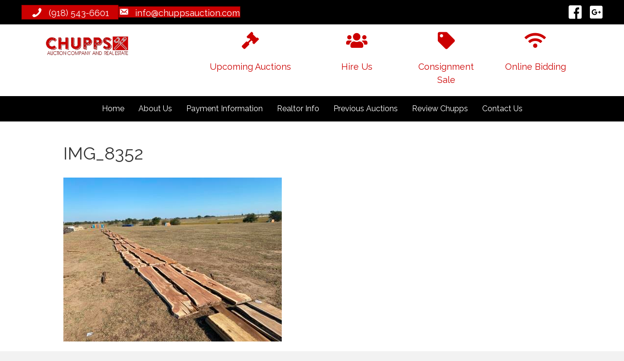

--- FILE ---
content_type: text/html; charset=UTF-8
request_url: https://chuppsauction.com/consignments/wednesdays-consignment-sale-pictures/attachment/img_8352-9/
body_size: 15715
content:
<!DOCTYPE html>
<html lang="en-US">
<head>
<meta charset="UTF-8" />
<script>
var gform;gform||(document.addEventListener("gform_main_scripts_loaded",function(){gform.scriptsLoaded=!0}),document.addEventListener("gform/theme/scripts_loaded",function(){gform.themeScriptsLoaded=!0}),window.addEventListener("DOMContentLoaded",function(){gform.domLoaded=!0}),gform={domLoaded:!1,scriptsLoaded:!1,themeScriptsLoaded:!1,isFormEditor:()=>"function"==typeof InitializeEditor,callIfLoaded:function(o){return!(!gform.domLoaded||!gform.scriptsLoaded||!gform.themeScriptsLoaded&&!gform.isFormEditor()||(gform.isFormEditor()&&console.warn("The use of gform.initializeOnLoaded() is deprecated in the form editor context and will be removed in Gravity Forms 3.1."),o(),0))},initializeOnLoaded:function(o){gform.callIfLoaded(o)||(document.addEventListener("gform_main_scripts_loaded",()=>{gform.scriptsLoaded=!0,gform.callIfLoaded(o)}),document.addEventListener("gform/theme/scripts_loaded",()=>{gform.themeScriptsLoaded=!0,gform.callIfLoaded(o)}),window.addEventListener("DOMContentLoaded",()=>{gform.domLoaded=!0,gform.callIfLoaded(o)}))},hooks:{action:{},filter:{}},addAction:function(o,r,e,t){gform.addHook("action",o,r,e,t)},addFilter:function(o,r,e,t){gform.addHook("filter",o,r,e,t)},doAction:function(o){gform.doHook("action",o,arguments)},applyFilters:function(o){return gform.doHook("filter",o,arguments)},removeAction:function(o,r){gform.removeHook("action",o,r)},removeFilter:function(o,r,e){gform.removeHook("filter",o,r,e)},addHook:function(o,r,e,t,n){null==gform.hooks[o][r]&&(gform.hooks[o][r]=[]);var d=gform.hooks[o][r];null==n&&(n=r+"_"+d.length),gform.hooks[o][r].push({tag:n,callable:e,priority:t=null==t?10:t})},doHook:function(r,o,e){var t;if(e=Array.prototype.slice.call(e,1),null!=gform.hooks[r][o]&&((o=gform.hooks[r][o]).sort(function(o,r){return o.priority-r.priority}),o.forEach(function(o){"function"!=typeof(t=o.callable)&&(t=window[t]),"action"==r?t.apply(null,e):e[0]=t.apply(null,e)})),"filter"==r)return e[0]},removeHook:function(o,r,t,n){var e;null!=gform.hooks[o][r]&&(e=(e=gform.hooks[o][r]).filter(function(o,r,e){return!!(null!=n&&n!=o.tag||null!=t&&t!=o.priority)}),gform.hooks[o][r]=e)}});
</script>

<meta name='viewport' content='width=device-width, initial-scale=1.0' />
<meta http-equiv='X-UA-Compatible' content='IE=edge' />
<link rel="profile" href="https://gmpg.org/xfn/11" />
<meta name='robots' content='index, follow, max-image-preview:large, max-snippet:-1, max-video-preview:-1' />
	<style>img:is([sizes="auto" i], [sizes^="auto," i]) { contain-intrinsic-size: 3000px 1500px }</style>
	
	<!-- This site is optimized with the Yoast SEO plugin v26.7 - https://yoast.com/wordpress/plugins/seo/ -->
	<title>IMG_8352 - Chupp&#039;s Auction Company</title>
	<link rel="canonical" href="https://chuppsauction.com/consignments/wednesdays-consignment-sale-pictures/attachment/img_8352-9/" />
	<meta property="og:locale" content="en_US" />
	<meta property="og:type" content="article" />
	<meta property="og:title" content="IMG_8352 - Chupp&#039;s Auction Company" />
	<meta property="og:url" content="https://chuppsauction.com/consignments/wednesdays-consignment-sale-pictures/attachment/img_8352-9/" />
	<meta property="og:site_name" content="Chupp&#039;s Auction Company" />
	<meta property="og:image" content="https://chuppsauction.com/consignments/wednesdays-consignment-sale-pictures/attachment/img_8352-9" />
	<meta property="og:image:width" content="448" />
	<meta property="og:image:height" content="336" />
	<meta property="og:image:type" content="image/jpeg" />
	<script type="application/ld+json" class="yoast-schema-graph">{"@context":"https://schema.org","@graph":[{"@type":"WebPage","@id":"https://chuppsauction.com/consignments/wednesdays-consignment-sale-pictures/attachment/img_8352-9/","url":"https://chuppsauction.com/consignments/wednesdays-consignment-sale-pictures/attachment/img_8352-9/","name":"IMG_8352 - Chupp&#039;s Auction Company","isPartOf":{"@id":"https://chuppsauction.com/#website"},"primaryImageOfPage":{"@id":"https://chuppsauction.com/consignments/wednesdays-consignment-sale-pictures/attachment/img_8352-9/#primaryimage"},"image":{"@id":"https://chuppsauction.com/consignments/wednesdays-consignment-sale-pictures/attachment/img_8352-9/#primaryimage"},"thumbnailUrl":"https://chuppssite.s3.amazonaws.com/wp-content/uploads/2019/06/28173042/IMG_8352-2.jpg","datePublished":"2022-09-28T22:30:42+00:00","breadcrumb":{"@id":"https://chuppsauction.com/consignments/wednesdays-consignment-sale-pictures/attachment/img_8352-9/#breadcrumb"},"inLanguage":"en-US","potentialAction":[{"@type":"ReadAction","target":["https://chuppsauction.com/consignments/wednesdays-consignment-sale-pictures/attachment/img_8352-9/"]}]},{"@type":"ImageObject","inLanguage":"en-US","@id":"https://chuppsauction.com/consignments/wednesdays-consignment-sale-pictures/attachment/img_8352-9/#primaryimage","url":"https://chuppssite.s3.amazonaws.com/wp-content/uploads/2019/06/28173042/IMG_8352-2.jpg","contentUrl":"https://chuppssite.s3.amazonaws.com/wp-content/uploads/2019/06/28173042/IMG_8352-2.jpg"},{"@type":"BreadcrumbList","@id":"https://chuppsauction.com/consignments/wednesdays-consignment-sale-pictures/attachment/img_8352-9/#breadcrumb","itemListElement":[{"@type":"ListItem","position":1,"name":"Home","item":"https://chuppsauction.com/"},{"@type":"ListItem","position":2,"name":"IMG_8352"}]},{"@type":"WebSite","@id":"https://chuppsauction.com/#website","url":"https://chuppsauction.com/","name":"Chupp&#039;s Auction Company","description":"Good People, Having Great Auctions!","potentialAction":[{"@type":"SearchAction","target":{"@type":"EntryPoint","urlTemplate":"https://chuppsauction.com/?s={search_term_string}"},"query-input":{"@type":"PropertyValueSpecification","valueRequired":true,"valueName":"search_term_string"}}],"inLanguage":"en-US"}]}</script>
	<!-- / Yoast SEO plugin. -->


<link rel='dns-prefetch' href='//www.googletagmanager.com' />
<link rel='dns-prefetch' href='//use.fontawesome.com' />
<link rel='dns-prefetch' href='//fonts.googleapis.com' />
<link href='https://fonts.gstatic.com' crossorigin rel='preconnect' />
<link rel="alternate" type="application/rss+xml" title="Chupp&#039;s Auction Company &raquo; Feed" href="https://chuppsauction.com/feed/" />
<link rel="alternate" type="application/rss+xml" title="Chupp&#039;s Auction Company &raquo; Comments Feed" href="https://chuppsauction.com/comments/feed/" />
<link rel="preload" href="https://chuppsauction.com/wp-content/plugins/bb-plugin/fonts/fontawesome/5.15.4/webfonts/fa-brands-400.woff2" as="font" type="font/woff2" crossorigin="anonymous">
<link rel="preload" href="https://chuppsauction.com/wp-content/plugins/bb-plugin/fonts/fontawesome/5.15.4/webfonts/fa-solid-900.woff2" as="font" type="font/woff2" crossorigin="anonymous">
<link rel="preload" href="https://chuppsauction.com/wp-content/plugins/bb-plugin/fonts/fontawesome/5.15.4/webfonts/fa-regular-400.woff2" as="font" type="font/woff2" crossorigin="anonymous">
<script>
window._wpemojiSettings = {"baseUrl":"https:\/\/s.w.org\/images\/core\/emoji\/16.0.1\/72x72\/","ext":".png","svgUrl":"https:\/\/s.w.org\/images\/core\/emoji\/16.0.1\/svg\/","svgExt":".svg","source":{"concatemoji":"https:\/\/chuppsauction.com\/wp-includes\/js\/wp-emoji-release.min.js?ver=754087e3c9f3f3df510ddf4a7b7be2f6"}};
/*! This file is auto-generated */
!function(s,n){var o,i,e;function c(e){try{var t={supportTests:e,timestamp:(new Date).valueOf()};sessionStorage.setItem(o,JSON.stringify(t))}catch(e){}}function p(e,t,n){e.clearRect(0,0,e.canvas.width,e.canvas.height),e.fillText(t,0,0);var t=new Uint32Array(e.getImageData(0,0,e.canvas.width,e.canvas.height).data),a=(e.clearRect(0,0,e.canvas.width,e.canvas.height),e.fillText(n,0,0),new Uint32Array(e.getImageData(0,0,e.canvas.width,e.canvas.height).data));return t.every(function(e,t){return e===a[t]})}function u(e,t){e.clearRect(0,0,e.canvas.width,e.canvas.height),e.fillText(t,0,0);for(var n=e.getImageData(16,16,1,1),a=0;a<n.data.length;a++)if(0!==n.data[a])return!1;return!0}function f(e,t,n,a){switch(t){case"flag":return n(e,"\ud83c\udff3\ufe0f\u200d\u26a7\ufe0f","\ud83c\udff3\ufe0f\u200b\u26a7\ufe0f")?!1:!n(e,"\ud83c\udde8\ud83c\uddf6","\ud83c\udde8\u200b\ud83c\uddf6")&&!n(e,"\ud83c\udff4\udb40\udc67\udb40\udc62\udb40\udc65\udb40\udc6e\udb40\udc67\udb40\udc7f","\ud83c\udff4\u200b\udb40\udc67\u200b\udb40\udc62\u200b\udb40\udc65\u200b\udb40\udc6e\u200b\udb40\udc67\u200b\udb40\udc7f");case"emoji":return!a(e,"\ud83e\udedf")}return!1}function g(e,t,n,a){var r="undefined"!=typeof WorkerGlobalScope&&self instanceof WorkerGlobalScope?new OffscreenCanvas(300,150):s.createElement("canvas"),o=r.getContext("2d",{willReadFrequently:!0}),i=(o.textBaseline="top",o.font="600 32px Arial",{});return e.forEach(function(e){i[e]=t(o,e,n,a)}),i}function t(e){var t=s.createElement("script");t.src=e,t.defer=!0,s.head.appendChild(t)}"undefined"!=typeof Promise&&(o="wpEmojiSettingsSupports",i=["flag","emoji"],n.supports={everything:!0,everythingExceptFlag:!0},e=new Promise(function(e){s.addEventListener("DOMContentLoaded",e,{once:!0})}),new Promise(function(t){var n=function(){try{var e=JSON.parse(sessionStorage.getItem(o));if("object"==typeof e&&"number"==typeof e.timestamp&&(new Date).valueOf()<e.timestamp+604800&&"object"==typeof e.supportTests)return e.supportTests}catch(e){}return null}();if(!n){if("undefined"!=typeof Worker&&"undefined"!=typeof OffscreenCanvas&&"undefined"!=typeof URL&&URL.createObjectURL&&"undefined"!=typeof Blob)try{var e="postMessage("+g.toString()+"("+[JSON.stringify(i),f.toString(),p.toString(),u.toString()].join(",")+"));",a=new Blob([e],{type:"text/javascript"}),r=new Worker(URL.createObjectURL(a),{name:"wpTestEmojiSupports"});return void(r.onmessage=function(e){c(n=e.data),r.terminate(),t(n)})}catch(e){}c(n=g(i,f,p,u))}t(n)}).then(function(e){for(var t in e)n.supports[t]=e[t],n.supports.everything=n.supports.everything&&n.supports[t],"flag"!==t&&(n.supports.everythingExceptFlag=n.supports.everythingExceptFlag&&n.supports[t]);n.supports.everythingExceptFlag=n.supports.everythingExceptFlag&&!n.supports.flag,n.DOMReady=!1,n.readyCallback=function(){n.DOMReady=!0}}).then(function(){return e}).then(function(){var e;n.supports.everything||(n.readyCallback(),(e=n.source||{}).concatemoji?t(e.concatemoji):e.wpemoji&&e.twemoji&&(t(e.twemoji),t(e.wpemoji)))}))}((window,document),window._wpemojiSettings);
</script>
<style id='wp-emoji-styles-inline-css'>

	img.wp-smiley, img.emoji {
		display: inline !important;
		border: none !important;
		box-shadow: none !important;
		height: 1em !important;
		width: 1em !important;
		margin: 0 0.07em !important;
		vertical-align: -0.1em !important;
		background: none !important;
		padding: 0 !important;
	}
</style>
<link rel='stylesheet' id='wp-block-library-css' href='https://chuppsauction.com/wp-includes/css/dist/block-library/style.min.css?ver=754087e3c9f3f3df510ddf4a7b7be2f6' media='all' />
<style id='wp-block-library-theme-inline-css'>
.wp-block-audio :where(figcaption){color:#555;font-size:13px;text-align:center}.is-dark-theme .wp-block-audio :where(figcaption){color:#ffffffa6}.wp-block-audio{margin:0 0 1em}.wp-block-code{border:1px solid #ccc;border-radius:4px;font-family:Menlo,Consolas,monaco,monospace;padding:.8em 1em}.wp-block-embed :where(figcaption){color:#555;font-size:13px;text-align:center}.is-dark-theme .wp-block-embed :where(figcaption){color:#ffffffa6}.wp-block-embed{margin:0 0 1em}.blocks-gallery-caption{color:#555;font-size:13px;text-align:center}.is-dark-theme .blocks-gallery-caption{color:#ffffffa6}:root :where(.wp-block-image figcaption){color:#555;font-size:13px;text-align:center}.is-dark-theme :root :where(.wp-block-image figcaption){color:#ffffffa6}.wp-block-image{margin:0 0 1em}.wp-block-pullquote{border-bottom:4px solid;border-top:4px solid;color:currentColor;margin-bottom:1.75em}.wp-block-pullquote cite,.wp-block-pullquote footer,.wp-block-pullquote__citation{color:currentColor;font-size:.8125em;font-style:normal;text-transform:uppercase}.wp-block-quote{border-left:.25em solid;margin:0 0 1.75em;padding-left:1em}.wp-block-quote cite,.wp-block-quote footer{color:currentColor;font-size:.8125em;font-style:normal;position:relative}.wp-block-quote:where(.has-text-align-right){border-left:none;border-right:.25em solid;padding-left:0;padding-right:1em}.wp-block-quote:where(.has-text-align-center){border:none;padding-left:0}.wp-block-quote.is-large,.wp-block-quote.is-style-large,.wp-block-quote:where(.is-style-plain){border:none}.wp-block-search .wp-block-search__label{font-weight:700}.wp-block-search__button{border:1px solid #ccc;padding:.375em .625em}:where(.wp-block-group.has-background){padding:1.25em 2.375em}.wp-block-separator.has-css-opacity{opacity:.4}.wp-block-separator{border:none;border-bottom:2px solid;margin-left:auto;margin-right:auto}.wp-block-separator.has-alpha-channel-opacity{opacity:1}.wp-block-separator:not(.is-style-wide):not(.is-style-dots){width:100px}.wp-block-separator.has-background:not(.is-style-dots){border-bottom:none;height:1px}.wp-block-separator.has-background:not(.is-style-wide):not(.is-style-dots){height:2px}.wp-block-table{margin:0 0 1em}.wp-block-table td,.wp-block-table th{word-break:normal}.wp-block-table :where(figcaption){color:#555;font-size:13px;text-align:center}.is-dark-theme .wp-block-table :where(figcaption){color:#ffffffa6}.wp-block-video :where(figcaption){color:#555;font-size:13px;text-align:center}.is-dark-theme .wp-block-video :where(figcaption){color:#ffffffa6}.wp-block-video{margin:0 0 1em}:root :where(.wp-block-template-part.has-background){margin-bottom:0;margin-top:0;padding:1.25em 2.375em}
</style>
<style id='classic-theme-styles-inline-css'>
/*! This file is auto-generated */
.wp-block-button__link{color:#fff;background-color:#32373c;border-radius:9999px;box-shadow:none;text-decoration:none;padding:calc(.667em + 2px) calc(1.333em + 2px);font-size:1.125em}.wp-block-file__button{background:#32373c;color:#fff;text-decoration:none}
</style>
<style id='global-styles-inline-css'>
:root{--wp--preset--aspect-ratio--square: 1;--wp--preset--aspect-ratio--4-3: 4/3;--wp--preset--aspect-ratio--3-4: 3/4;--wp--preset--aspect-ratio--3-2: 3/2;--wp--preset--aspect-ratio--2-3: 2/3;--wp--preset--aspect-ratio--16-9: 16/9;--wp--preset--aspect-ratio--9-16: 9/16;--wp--preset--color--black: #000000;--wp--preset--color--cyan-bluish-gray: #abb8c3;--wp--preset--color--white: #ffffff;--wp--preset--color--pale-pink: #f78da7;--wp--preset--color--vivid-red: #cf2e2e;--wp--preset--color--luminous-vivid-orange: #ff6900;--wp--preset--color--luminous-vivid-amber: #fcb900;--wp--preset--color--light-green-cyan: #7bdcb5;--wp--preset--color--vivid-green-cyan: #00d084;--wp--preset--color--pale-cyan-blue: #8ed1fc;--wp--preset--color--vivid-cyan-blue: #0693e3;--wp--preset--color--vivid-purple: #9b51e0;--wp--preset--color--fl-heading-text: #333333;--wp--preset--color--fl-body-bg: #f2f2f2;--wp--preset--color--fl-body-text: #565656;--wp--preset--color--fl-accent: #cc0001;--wp--preset--color--fl-accent-hover: #cc0001;--wp--preset--color--fl-topbar-bg: #000000;--wp--preset--color--fl-topbar-text: #ffffff;--wp--preset--color--fl-topbar-link: #2b7bb9;--wp--preset--color--fl-topbar-hover: #2b7bb9;--wp--preset--color--fl-header-bg: #ffffff;--wp--preset--color--fl-header-text: #757575;--wp--preset--color--fl-header-link: #757575;--wp--preset--color--fl-header-hover: #2b7bb9;--wp--preset--color--fl-nav-bg: #ffffff;--wp--preset--color--fl-nav-link: #757575;--wp--preset--color--fl-nav-hover: #2b7bb9;--wp--preset--color--fl-content-bg: #ffffff;--wp--preset--color--fl-footer-widgets-bg: #ffffff;--wp--preset--color--fl-footer-widgets-text: #757575;--wp--preset--color--fl-footer-widgets-link: #2b7bb9;--wp--preset--color--fl-footer-widgets-hover: #2b7bb9;--wp--preset--color--fl-footer-bg: #ffffff;--wp--preset--color--fl-footer-text: #757575;--wp--preset--color--fl-footer-link: #2b7bb9;--wp--preset--color--fl-footer-hover: #2b7bb9;--wp--preset--gradient--vivid-cyan-blue-to-vivid-purple: linear-gradient(135deg,rgba(6,147,227,1) 0%,rgb(155,81,224) 100%);--wp--preset--gradient--light-green-cyan-to-vivid-green-cyan: linear-gradient(135deg,rgb(122,220,180) 0%,rgb(0,208,130) 100%);--wp--preset--gradient--luminous-vivid-amber-to-luminous-vivid-orange: linear-gradient(135deg,rgba(252,185,0,1) 0%,rgba(255,105,0,1) 100%);--wp--preset--gradient--luminous-vivid-orange-to-vivid-red: linear-gradient(135deg,rgba(255,105,0,1) 0%,rgb(207,46,46) 100%);--wp--preset--gradient--very-light-gray-to-cyan-bluish-gray: linear-gradient(135deg,rgb(238,238,238) 0%,rgb(169,184,195) 100%);--wp--preset--gradient--cool-to-warm-spectrum: linear-gradient(135deg,rgb(74,234,220) 0%,rgb(151,120,209) 20%,rgb(207,42,186) 40%,rgb(238,44,130) 60%,rgb(251,105,98) 80%,rgb(254,248,76) 100%);--wp--preset--gradient--blush-light-purple: linear-gradient(135deg,rgb(255,206,236) 0%,rgb(152,150,240) 100%);--wp--preset--gradient--blush-bordeaux: linear-gradient(135deg,rgb(254,205,165) 0%,rgb(254,45,45) 50%,rgb(107,0,62) 100%);--wp--preset--gradient--luminous-dusk: linear-gradient(135deg,rgb(255,203,112) 0%,rgb(199,81,192) 50%,rgb(65,88,208) 100%);--wp--preset--gradient--pale-ocean: linear-gradient(135deg,rgb(255,245,203) 0%,rgb(182,227,212) 50%,rgb(51,167,181) 100%);--wp--preset--gradient--electric-grass: linear-gradient(135deg,rgb(202,248,128) 0%,rgb(113,206,126) 100%);--wp--preset--gradient--midnight: linear-gradient(135deg,rgb(2,3,129) 0%,rgb(40,116,252) 100%);--wp--preset--font-size--small: 13px;--wp--preset--font-size--medium: 20px;--wp--preset--font-size--large: 36px;--wp--preset--font-size--x-large: 42px;--wp--preset--spacing--20: 0.44rem;--wp--preset--spacing--30: 0.67rem;--wp--preset--spacing--40: 1rem;--wp--preset--spacing--50: 1.5rem;--wp--preset--spacing--60: 2.25rem;--wp--preset--spacing--70: 3.38rem;--wp--preset--spacing--80: 5.06rem;--wp--preset--shadow--natural: 6px 6px 9px rgba(0, 0, 0, 0.2);--wp--preset--shadow--deep: 12px 12px 50px rgba(0, 0, 0, 0.4);--wp--preset--shadow--sharp: 6px 6px 0px rgba(0, 0, 0, 0.2);--wp--preset--shadow--outlined: 6px 6px 0px -3px rgba(255, 255, 255, 1), 6px 6px rgba(0, 0, 0, 1);--wp--preset--shadow--crisp: 6px 6px 0px rgba(0, 0, 0, 1);}:where(.is-layout-flex){gap: 0.5em;}:where(.is-layout-grid){gap: 0.5em;}body .is-layout-flex{display: flex;}.is-layout-flex{flex-wrap: wrap;align-items: center;}.is-layout-flex > :is(*, div){margin: 0;}body .is-layout-grid{display: grid;}.is-layout-grid > :is(*, div){margin: 0;}:where(.wp-block-columns.is-layout-flex){gap: 2em;}:where(.wp-block-columns.is-layout-grid){gap: 2em;}:where(.wp-block-post-template.is-layout-flex){gap: 1.25em;}:where(.wp-block-post-template.is-layout-grid){gap: 1.25em;}.has-black-color{color: var(--wp--preset--color--black) !important;}.has-cyan-bluish-gray-color{color: var(--wp--preset--color--cyan-bluish-gray) !important;}.has-white-color{color: var(--wp--preset--color--white) !important;}.has-pale-pink-color{color: var(--wp--preset--color--pale-pink) !important;}.has-vivid-red-color{color: var(--wp--preset--color--vivid-red) !important;}.has-luminous-vivid-orange-color{color: var(--wp--preset--color--luminous-vivid-orange) !important;}.has-luminous-vivid-amber-color{color: var(--wp--preset--color--luminous-vivid-amber) !important;}.has-light-green-cyan-color{color: var(--wp--preset--color--light-green-cyan) !important;}.has-vivid-green-cyan-color{color: var(--wp--preset--color--vivid-green-cyan) !important;}.has-pale-cyan-blue-color{color: var(--wp--preset--color--pale-cyan-blue) !important;}.has-vivid-cyan-blue-color{color: var(--wp--preset--color--vivid-cyan-blue) !important;}.has-vivid-purple-color{color: var(--wp--preset--color--vivid-purple) !important;}.has-black-background-color{background-color: var(--wp--preset--color--black) !important;}.has-cyan-bluish-gray-background-color{background-color: var(--wp--preset--color--cyan-bluish-gray) !important;}.has-white-background-color{background-color: var(--wp--preset--color--white) !important;}.has-pale-pink-background-color{background-color: var(--wp--preset--color--pale-pink) !important;}.has-vivid-red-background-color{background-color: var(--wp--preset--color--vivid-red) !important;}.has-luminous-vivid-orange-background-color{background-color: var(--wp--preset--color--luminous-vivid-orange) !important;}.has-luminous-vivid-amber-background-color{background-color: var(--wp--preset--color--luminous-vivid-amber) !important;}.has-light-green-cyan-background-color{background-color: var(--wp--preset--color--light-green-cyan) !important;}.has-vivid-green-cyan-background-color{background-color: var(--wp--preset--color--vivid-green-cyan) !important;}.has-pale-cyan-blue-background-color{background-color: var(--wp--preset--color--pale-cyan-blue) !important;}.has-vivid-cyan-blue-background-color{background-color: var(--wp--preset--color--vivid-cyan-blue) !important;}.has-vivid-purple-background-color{background-color: var(--wp--preset--color--vivid-purple) !important;}.has-black-border-color{border-color: var(--wp--preset--color--black) !important;}.has-cyan-bluish-gray-border-color{border-color: var(--wp--preset--color--cyan-bluish-gray) !important;}.has-white-border-color{border-color: var(--wp--preset--color--white) !important;}.has-pale-pink-border-color{border-color: var(--wp--preset--color--pale-pink) !important;}.has-vivid-red-border-color{border-color: var(--wp--preset--color--vivid-red) !important;}.has-luminous-vivid-orange-border-color{border-color: var(--wp--preset--color--luminous-vivid-orange) !important;}.has-luminous-vivid-amber-border-color{border-color: var(--wp--preset--color--luminous-vivid-amber) !important;}.has-light-green-cyan-border-color{border-color: var(--wp--preset--color--light-green-cyan) !important;}.has-vivid-green-cyan-border-color{border-color: var(--wp--preset--color--vivid-green-cyan) !important;}.has-pale-cyan-blue-border-color{border-color: var(--wp--preset--color--pale-cyan-blue) !important;}.has-vivid-cyan-blue-border-color{border-color: var(--wp--preset--color--vivid-cyan-blue) !important;}.has-vivid-purple-border-color{border-color: var(--wp--preset--color--vivid-purple) !important;}.has-vivid-cyan-blue-to-vivid-purple-gradient-background{background: var(--wp--preset--gradient--vivid-cyan-blue-to-vivid-purple) !important;}.has-light-green-cyan-to-vivid-green-cyan-gradient-background{background: var(--wp--preset--gradient--light-green-cyan-to-vivid-green-cyan) !important;}.has-luminous-vivid-amber-to-luminous-vivid-orange-gradient-background{background: var(--wp--preset--gradient--luminous-vivid-amber-to-luminous-vivid-orange) !important;}.has-luminous-vivid-orange-to-vivid-red-gradient-background{background: var(--wp--preset--gradient--luminous-vivid-orange-to-vivid-red) !important;}.has-very-light-gray-to-cyan-bluish-gray-gradient-background{background: var(--wp--preset--gradient--very-light-gray-to-cyan-bluish-gray) !important;}.has-cool-to-warm-spectrum-gradient-background{background: var(--wp--preset--gradient--cool-to-warm-spectrum) !important;}.has-blush-light-purple-gradient-background{background: var(--wp--preset--gradient--blush-light-purple) !important;}.has-blush-bordeaux-gradient-background{background: var(--wp--preset--gradient--blush-bordeaux) !important;}.has-luminous-dusk-gradient-background{background: var(--wp--preset--gradient--luminous-dusk) !important;}.has-pale-ocean-gradient-background{background: var(--wp--preset--gradient--pale-ocean) !important;}.has-electric-grass-gradient-background{background: var(--wp--preset--gradient--electric-grass) !important;}.has-midnight-gradient-background{background: var(--wp--preset--gradient--midnight) !important;}.has-small-font-size{font-size: var(--wp--preset--font-size--small) !important;}.has-medium-font-size{font-size: var(--wp--preset--font-size--medium) !important;}.has-large-font-size{font-size: var(--wp--preset--font-size--large) !important;}.has-x-large-font-size{font-size: var(--wp--preset--font-size--x-large) !important;}
:where(.wp-block-post-template.is-layout-flex){gap: 1.25em;}:where(.wp-block-post-template.is-layout-grid){gap: 1.25em;}
:where(.wp-block-columns.is-layout-flex){gap: 2em;}:where(.wp-block-columns.is-layout-grid){gap: 2em;}
:root :where(.wp-block-pullquote){font-size: 1.5em;line-height: 1.6;}
</style>
<link rel='stylesheet' id='ultimate-icons-css' href='https://chuppsauction.com/wp-content/uploads/bb-plugin/icons/ultimate-icons/style.css?ver=2.10.0.5' media='all' />
<link rel='stylesheet' id='font-awesome-5-css' href='https://chuppsauction.com/wp-content/plugins/bb-plugin/fonts/fontawesome/5.15.4/css/all.min.css?ver=2.10.0.5' media='all' />
<link rel='stylesheet' id='dashicons-css' href='https://chuppsauction.com/wp-includes/css/dashicons.min.css?ver=754087e3c9f3f3df510ddf4a7b7be2f6' media='all' />
<link rel='stylesheet' id='fl-builder-layout-bundle-34671110d37c67dcdbc93a755a3b0adc-css' href='https://chuppsauction.com/wp-content/uploads/bb-plugin/cache/34671110d37c67dcdbc93a755a3b0adc-layout-bundle.css?ver=2.10.0.5-1.5.2.1-20251125200437' media='all' />
<link rel='stylesheet' id='jquery-lazyloadxt-spinner-css-css' href='//chuppsauction.com/wp-content/plugins/a3-lazy-load/assets/css/jquery.lazyloadxt.spinner.css?ver=754087e3c9f3f3df510ddf4a7b7be2f6' media='all' />
<link rel='stylesheet' id='bfa-font-awesome-css' href='https://use.fontawesome.com/releases/v5.15.4/css/all.css?ver=2.0.3' media='all' />
<link rel='stylesheet' id='bfa-font-awesome-v4-shim-css' href='https://use.fontawesome.com/releases/v5.15.4/css/v4-shims.css?ver=2.0.3' media='all' />
<style id='bfa-font-awesome-v4-shim-inline-css'>

			@font-face {
				font-family: 'FontAwesome';
				src: url('https://use.fontawesome.com/releases/v5.15.4/webfonts/fa-brands-400.eot'),
				url('https://use.fontawesome.com/releases/v5.15.4/webfonts/fa-brands-400.eot?#iefix') format('embedded-opentype'),
				url('https://use.fontawesome.com/releases/v5.15.4/webfonts/fa-brands-400.woff2') format('woff2'),
				url('https://use.fontawesome.com/releases/v5.15.4/webfonts/fa-brands-400.woff') format('woff'),
				url('https://use.fontawesome.com/releases/v5.15.4/webfonts/fa-brands-400.ttf') format('truetype'),
				url('https://use.fontawesome.com/releases/v5.15.4/webfonts/fa-brands-400.svg#fontawesome') format('svg');
			}

			@font-face {
				font-family: 'FontAwesome';
				src: url('https://use.fontawesome.com/releases/v5.15.4/webfonts/fa-solid-900.eot'),
				url('https://use.fontawesome.com/releases/v5.15.4/webfonts/fa-solid-900.eot?#iefix') format('embedded-opentype'),
				url('https://use.fontawesome.com/releases/v5.15.4/webfonts/fa-solid-900.woff2') format('woff2'),
				url('https://use.fontawesome.com/releases/v5.15.4/webfonts/fa-solid-900.woff') format('woff'),
				url('https://use.fontawesome.com/releases/v5.15.4/webfonts/fa-solid-900.ttf') format('truetype'),
				url('https://use.fontawesome.com/releases/v5.15.4/webfonts/fa-solid-900.svg#fontawesome') format('svg');
			}

			@font-face {
				font-family: 'FontAwesome';
				src: url('https://use.fontawesome.com/releases/v5.15.4/webfonts/fa-regular-400.eot'),
				url('https://use.fontawesome.com/releases/v5.15.4/webfonts/fa-regular-400.eot?#iefix') format('embedded-opentype'),
				url('https://use.fontawesome.com/releases/v5.15.4/webfonts/fa-regular-400.woff2') format('woff2'),
				url('https://use.fontawesome.com/releases/v5.15.4/webfonts/fa-regular-400.woff') format('woff'),
				url('https://use.fontawesome.com/releases/v5.15.4/webfonts/fa-regular-400.ttf') format('truetype'),
				url('https://use.fontawesome.com/releases/v5.15.4/webfonts/fa-regular-400.svg#fontawesome') format('svg');
				unicode-range: U+F004-F005,U+F007,U+F017,U+F022,U+F024,U+F02E,U+F03E,U+F044,U+F057-F059,U+F06E,U+F070,U+F075,U+F07B-F07C,U+F080,U+F086,U+F089,U+F094,U+F09D,U+F0A0,U+F0A4-F0A7,U+F0C5,U+F0C7-F0C8,U+F0E0,U+F0EB,U+F0F3,U+F0F8,U+F0FE,U+F111,U+F118-F11A,U+F11C,U+F133,U+F144,U+F146,U+F14A,U+F14D-F14E,U+F150-F152,U+F15B-F15C,U+F164-F165,U+F185-F186,U+F191-F192,U+F1AD,U+F1C1-F1C9,U+F1CD,U+F1D8,U+F1E3,U+F1EA,U+F1F6,U+F1F9,U+F20A,U+F247-F249,U+F24D,U+F254-F25B,U+F25D,U+F267,U+F271-F274,U+F279,U+F28B,U+F28D,U+F2B5-F2B6,U+F2B9,U+F2BB,U+F2BD,U+F2C1-F2C2,U+F2D0,U+F2D2,U+F2DC,U+F2ED,U+F328,U+F358-F35B,U+F3A5,U+F3D1,U+F410,U+F4AD;
			}
		
</style>
<link rel='stylesheet' id='jquery-magnificpopup-css' href='https://chuppsauction.com/wp-content/plugins/bb-plugin/css/jquery.magnificpopup.min.css?ver=2.10.0.5' media='all' />
<link rel='stylesheet' id='base-css' href='https://chuppsauction.com/wp-content/themes/bb-theme/css/base.min.css?ver=1.7.19' media='all' />
<link rel='stylesheet' id='fl-automator-skin-css' href='https://chuppsauction.com/wp-content/uploads/bb-theme/skin-6914b0606e07e.css?ver=1.7.19' media='all' />
<link rel='stylesheet' id='fl-child-theme-css' href='https://chuppsauction.com/wp-content/themes/bb-theme-child/style.css?ver=754087e3c9f3f3df510ddf4a7b7be2f6' media='all' />
<link rel='stylesheet' id='pp-animate-css' href='https://chuppsauction.com/wp-content/plugins/bbpowerpack/assets/css/animate.min.css?ver=3.5.1' media='all' />
<link rel='stylesheet' id='hm_custom_css-css' href='https://chuppsauction.com/wp-content/uploads/hm_custom_css_js/custom.css?ver=1563204071' media='all' />
<link rel='stylesheet' id='fl-builder-google-fonts-c2d2fb547658bdd0e9121278d2f51de4-css' href='//fonts.googleapis.com/css?family=Raleway%3A300%2C400%2C700&#038;ver=754087e3c9f3f3df510ddf4a7b7be2f6' media='all' />
<script src="https://chuppsauction.com/wp-includes/js/jquery/jquery.min.js?ver=3.7.1" id="jquery-core-js"></script>
<script src="https://chuppsauction.com/wp-includes/js/jquery/jquery-migrate.min.js?ver=3.4.1" id="jquery-migrate-js"></script>

<!-- Google tag (gtag.js) snippet added by Site Kit -->
<!-- Google Analytics snippet added by Site Kit -->
<script src="https://www.googletagmanager.com/gtag/js?id=GT-PZMFNSK" id="google_gtagjs-js" async></script>
<script id="google_gtagjs-js-after">
window.dataLayer = window.dataLayer || [];function gtag(){dataLayer.push(arguments);}
gtag("set","linker",{"domains":["chuppsauction.com"]});
gtag("js", new Date());
gtag("set", "developer_id.dZTNiMT", true);
gtag("config", "GT-PZMFNSK");
</script>
<script src="https://chuppsauction.com/wp-content/uploads/hm_custom_css_js/custom.js?ver=1560709213" id="hm_custom_js-js"></script>
<link rel="https://api.w.org/" href="https://chuppsauction.com/wp-json/" /><link rel="alternate" title="JSON" type="application/json" href="https://chuppsauction.com/wp-json/wp/v2/media/175039" /><link rel="EditURI" type="application/rsd+xml" title="RSD" href="https://chuppsauction.com/xmlrpc.php?rsd" />

<link rel='shortlink' href='https://chuppsauction.com/?p=175039' />
<link rel="alternate" title="oEmbed (JSON)" type="application/json+oembed" href="https://chuppsauction.com/wp-json/oembed/1.0/embed?url=https%3A%2F%2Fchuppsauction.com%2Fconsignments%2Fwednesdays-consignment-sale-pictures%2Fattachment%2Fimg_8352-9%2F" />
<link rel="alternate" title="oEmbed (XML)" type="text/xml+oembed" href="https://chuppsauction.com/wp-json/oembed/1.0/embed?url=https%3A%2F%2Fchuppsauction.com%2Fconsignments%2Fwednesdays-consignment-sale-pictures%2Fattachment%2Fimg_8352-9%2F&#038;format=xml" />
		<script>
			var bb_powerpack = {
				version: '2.40.9',
				getAjaxUrl: function() { return atob( 'aHR0cHM6Ly9jaHVwcHNhdWN0aW9uLmNvbS93cC1hZG1pbi9hZG1pbi1hamF4LnBocA==' ); },
				callback: function() {},
				mapMarkerData: {},
				post_id: '175039',
				search_term: '',
				current_page: 'https://chuppsauction.com/consignments/wednesdays-consignment-sale-pictures/attachment/img_8352-9/',
				conditionals: {
					is_front_page: false,
					is_home: false,
					is_archive: false,
					current_post_type: '',
					is_tax: false,
										is_author: false,
					current_author: false,
					is_search: false,
									}
			};
		</script>
		<meta name="generator" content="Site Kit by Google 1.170.0" />
<!-- Facebook Pixel Code -->

<script>

!function(f,b,e,v,n,t,s)

{if(f.fbq)return;n=f.fbq=function(){n.callMethod?

n.callMethod.apply(n,arguments):n.queue.push(arguments)};

if(!f._fbq)f._fbq=n;n.push=n;n.loaded=!0;n.version='2.0';

n.queue=[];t=b.createElement(e);t.async=!0;

t.src=v;s=b.getElementsByTagName(e)[0];

s.parentNode.insertBefore(t,s)}(window,document,'script',

'https://connect.facebook.net/en_US/fbevents.js');


fbq('init', '551595542176774'); 

fbq('track', 'PageView');

</script>

<noscript>

<img height="1" width="1" 

src="https://www.facebook.com/tr?id=551595542176774&ev=PageView

&noscript=1"/>

</noscript>

<!-- Global site tag (gtag.js) - Google Analytics -->
<script async src="https://www.googletagmanager.com/gtag/js?id=UA-175306356-1"></script>
<script>
  window.dataLayer = window.dataLayer || [];
  function gtag(){dataLayer.push(arguments);}
  gtag('js', new Date());

  gtag('config', 'UA-175306356-1');
</script>

<link rel="icon" href="https://chuppssite.s3.amazonaws.com/wp-content/uploads/2019/06/21140840/cropped-Chupps-Logo-2019-200px-32x32.png" sizes="32x32" />
<link rel="icon" href="https://chuppssite.s3.amazonaws.com/wp-content/uploads/2019/06/21140840/cropped-Chupps-Logo-2019-200px-192x192.png" sizes="192x192" />
<link rel="apple-touch-icon" href="https://chuppssite.s3.amazonaws.com/wp-content/uploads/2019/06/21140840/cropped-Chupps-Logo-2019-200px-180x180.png" />
<meta name="msapplication-TileImage" content="https://chuppssite.s3.amazonaws.com/wp-content/uploads/2019/06/21140840/cropped-Chupps-Logo-2019-200px-270x270.png" />
		<style id="wp-custom-css">
			body #gform_wrapper_4 .gform_footer {
	margin-top:50px;
}		</style>
		<style media="print" type="text/css">div.faq_answer { display: block!important; }p.faq_nav { display: none; }</style><meta name="google-site-verification" content="CPM1PwkkcBnaNT_Qgcun3hsQEQ7hicjHpjcuLbbyDDY" />
</head>
<body class="attachment wp-singular attachment-template-default single single-attachment postid-175039 attachmentid-175039 attachment-jpeg wp-theme-bb-theme wp-child-theme-bb-theme-child fl-builder-2-10-0-5 fl-themer-1-5-2-1-20251125200437 fl-theme-1-7-19 fl-no-js fl-theme-builder-header fl-theme-builder-header-chupps-header fl-theme-builder-footer fl-theme-builder-footer-chupps-footer fl-framework-base fl-preset-default fl-full-width fl-search-active" itemscope="itemscope" itemtype="https://schema.org/WebPage">
<a aria-label="Skip to content" class="fl-screen-reader-text" href="#fl-main-content">Skip to content</a><div class="fl-page">
	<header class="fl-builder-content fl-builder-content-13582 fl-builder-global-templates-locked" data-post-id="13582" data-type="header" data-sticky="1" data-sticky-on="" data-sticky-breakpoint="medium" data-shrink="1" data-overlay="0" data-overlay-bg="transparent" data-shrink-image-height="50px" role="banner" itemscope="itemscope" itemtype="http://schema.org/WPHeader"><div class="fl-row fl-row-full-width fl-row-bg-color fl-node-5d03b0047866e fl-row-default-height fl-row-align-center fl-visible-desktop fl-visible-large fl-visible-medium" data-node="5d03b0047866e">
	<div class="fl-row-content-wrap">
						<div class="fl-row-content fl-row-fixed-width fl-node-content">
		
<div class="fl-col-group fl-node-5d03b0047866f fl-col-group-equal-height fl-col-group-align-center" data-node="5d03b0047866f">
			<div class="fl-col fl-node-5d03b00478670 fl-col-bg-color fl-col-small" data-node="5d03b00478670">
	<div class="fl-col-content fl-node-content"><div class="fl-module fl-module-button fl-node-5d0671a67fa55" data-node="5d0671a67fa55">
	<div class="fl-module-content fl-node-content">
		<div class="fl-button-wrap fl-button-width-full fl-button-left fl-button-has-icon">
			<a href="tel:9185436601"  target="_self"  class="fl-button" >
					<i class="fl-button-icon fl-button-icon-before ua-icon ua-icon-phone3" aria-hidden="true"></i>
						<span class="fl-button-text"> (918) 543­-6601</span>
					</a>
</div>
	</div>
</div>
</div>
</div>
			<div class="fl-col fl-node-5d0673658b0b5 fl-col-bg-color fl-col-small" data-node="5d0673658b0b5">
	<div class="fl-col-content fl-node-content"><div class="fl-module fl-module-button fl-node-5d0673658ad85" data-node="5d0673658ad85">
	<div class="fl-module-content fl-node-content">
		<div class="fl-button-wrap fl-button-width-auto fl-button-left fl-button-has-icon">
			<a href="mailto:info@chuppsauction.com"  target="_self"  class="fl-button" >
					<i class="fl-button-icon fl-button-icon-before dashicons dashicons-before dashicons-email-alt" aria-hidden="true"></i>
						<span class="fl-button-text">info@chuppsauction.com</span>
					</a>
</div>
	</div>
</div>
</div>
</div>
			<div class="fl-col fl-node-5d03b00478671 fl-col-bg-color" data-node="5d03b00478671">
	<div class="fl-col-content fl-node-content"><div class="fl-module fl-module-icon-group fl-node-5d03b00478672" data-node="5d03b00478672">
	<div class="fl-module-content fl-node-content">
		<div class="fl-icon-group">
	<span class="fl-icon">
								<a href="https://www.facebook.com/pages/Chupps%C2%ADAuction%C2%ADCompany/194562013892280" target="_blank" rel="noopener" >
							<i class="ua-icon ua-icon-facebook2" aria-hidden="true"></i>
						</a>
			</span>
		<span class="fl-icon">
								<a href="https://plus.google.com/111068266794987043030/about?hl=en" target="_blank" rel="noopener" >
							<i class="fab fa-google-plus-square" aria-hidden="true"></i>
						</a>
			</span>
	</div>
	</div>
</div>
</div>
</div>
	</div>
		</div>
	</div>
</div>
<div class="fl-row fl-row-full-width fl-row-bg-color fl-node-5d03b00478665 fl-row-default-height fl-row-align-center" data-node="5d03b00478665">
	<div class="fl-row-content-wrap">
						<div class="fl-row-content fl-row-fixed-width fl-node-content">
		
<div class="fl-col-group fl-node-5d04645a44372" data-node="5d04645a44372">
			<div class="fl-col fl-node-5d04645a44564 fl-col-bg-color fl-col-small" data-node="5d04645a44564">
	<div class="fl-col-content fl-node-content"><div class="fl-module fl-module-photo fl-node-5d03c311151a8" data-node="5d03c311151a8">
	<div class="fl-module-content fl-node-content">
		<div role="figure" class="fl-photo fl-photo-align-center" itemscope itemtype="https://schema.org/ImageObject">
	<div class="fl-photo-content fl-photo-img-png">
				<a href="/" target="_self" itemprop="url">
				<img loading="lazy" decoding="async" width="1000" height="352" class="fl-photo-img wp-image-13578" src="https://chuppssite.wpengine.com/wp-content/uploads/2019/06/Chupps-Logo-2019-1.png" alt="Chupps Auction and Real Estate Logo" title="Chupps-Logo-2019-1"  data-no-lazy="1" itemprop="image" srcset="https://chuppssite.s3.amazonaws.com/wp-content/uploads/2019/06/28062002/Chupps-Logo-2019-1.png 1000w, https://chuppssite.s3.amazonaws.com/wp-content/uploads/2019/06/28062002/Chupps-Logo-2019-1-300x106.png 300w, https://chuppssite.s3.amazonaws.com/wp-content/uploads/2019/06/28062002/Chupps-Logo-2019-1-768x270.png 768w" sizes="auto, (max-width: 1000px) 100vw, 1000px" />
				</a>
					</div>
	</div>
	</div>
</div>
</div>
</div>
			<div class="fl-col fl-node-5d045f5c1f9f5 fl-col-bg-color fl-col-small" data-node="5d045f5c1f9f5">
	<div class="fl-col-content fl-node-content"></div>
</div>
			<div class="fl-col fl-node-5d046707274a8 fl-col-bg-color fl-col-small" data-node="5d046707274a8">
	<div class="fl-col-content fl-node-content"><div class="fl-module fl-module-html fl-node-5d045dfe2c638" data-node="5d045dfe2c638">
	<div class="fl-module-content fl-node-content">
		<div class="fl-html">
	<a href="/find-an-auction/?no_cache"><div class="primary_links">
    <i class="fa fa-legal">
    
    </i><br><p>Upcoming Auctions</p>
</div></a></div>
	</div>
</div>
</div>
</div>
			<div class="fl-col fl-node-5d04671259cb2 fl-col-bg-color fl-col-small" data-node="5d04671259cb2">
	<div class="fl-col-content fl-node-content"><div class="fl-module fl-module-html fl-node-5d045f5762051" data-node="5d045f5762051">
	<div class="fl-module-content fl-node-content">
		<div class="fl-html">
	<a href="/hire-us"><div class="primary_links">
    <i class="fa fa-users">
    
    </i><br><p>Hire Us</p>
</div></a></div>
	</div>
</div>
</div>
</div>
			<div class="fl-col fl-node-5d04648f0d20e fl-col-bg-color fl-col-small" data-node="5d04648f0d20e">
	<div class="fl-col-content fl-node-content"><div class="fl-module fl-module-html fl-node-5d045f4cc5c3a" data-node="5d045f4cc5c3a">
	<div class="fl-module-content fl-node-content">
		<div class="fl-html">
	<a href="/consignment-sale/"><div class="primary_links">
    <i class="fa fa-tag">
    
    </i><br><p>Consignment Sale</p>
</div></a></div>
	</div>
</div>
</div>
</div>
			<div class="fl-col fl-node-5f317607ac77b fl-col-bg-color fl-col-small" data-node="5f317607ac77b">
	<div class="fl-col-content fl-node-content"><div class="fl-module fl-module-html fl-node-5f3176018c7eb" data-node="5f3176018c7eb">
	<div class="fl-module-content fl-node-content">
		<div class="fl-html">
	<a href="https://chuppsauction.hibid.com/auctions/" target="_blank"><div class="primary_links">
    <i class="fa fa-wifi">
    
    </i><br><p>Online Bidding</p>
</div></a></div>
	</div>
</div>
</div>
</div>
	</div>
		</div>
	</div>
</div>
<div class="fl-row fl-row-full-width fl-row-bg-color fl-node-5d03fe5e96d3e fl-row-default-height fl-row-align-center" data-node="5d03fe5e96d3e">
	<div class="fl-row-content-wrap">
						<div class="fl-row-content fl-row-fixed-width fl-node-content">
		
<div class="fl-col-group fl-node-5d03fe5ea0550" data-node="5d03fe5ea0550">
			<div class="fl-col fl-node-5d03fe5ea0724 fl-col-bg-color" data-node="5d03fe5ea0724">
	<div class="fl-col-content fl-node-content"><div class="fl-module fl-module-menu fl-node-5d03fe6a51465" data-node="5d03fe6a51465">
	<div class="fl-module-content fl-node-content">
		<div class="fl-menu fl-menu-responsive-toggle-mobile">
	<button class="fl-menu-mobile-toggle hamburger fl-content-ui-button" aria-haspopup="menu" aria-label="Menu"><span class="fl-menu-icon svg-container"><svg version="1.1" class="hamburger-menu" xmlns="http://www.w3.org/2000/svg" xmlns:xlink="http://www.w3.org/1999/xlink" viewBox="0 0 512 512">
<rect class="fl-hamburger-menu-top" width="512" height="102"/>
<rect class="fl-hamburger-menu-middle" y="205" width="512" height="102"/>
<rect class="fl-hamburger-menu-bottom" y="410" width="512" height="102"/>
</svg>
</span></button>	<div class="fl-clear"></div>
	<nav role="navigation" aria-label="Menu" itemscope="itemscope" itemtype="https://schema.org/SiteNavigationElement"><ul id="menu-main-menu" class="menu fl-menu-horizontal fl-toggle-none"><li id="menu-item-73" class="menu-item menu-item-type-post_type menu-item-object-page menu-item-home"><a role="menuitem" href="https://chuppsauction.com/">Home</a></li><li id="menu-item-18095" class="menu-item menu-item-type-post_type menu-item-object-page"><a role="menuitem" href="https://chuppsauction.com/find-an-auction/">Upcoming Auctions</a></li><li id="menu-item-18096" class="menu-item menu-item-type-post_type menu-item-object-page"><a role="menuitem" href="https://chuppsauction.com/hire-us/">Hire Us</a></li><li id="menu-item-18097" class="menu-item menu-item-type-post_type menu-item-object-page"><a role="menuitem" href="https://chuppsauction.com/consignment-sale/">Consignment Sale</a></li><li id="menu-item-16" class="menu-item menu-item-type-post_type menu-item-object-page"><a role="menuitem" href="https://chuppsauction.com/about-us/">About Us</a></li><li id="menu-item-56" class="menu-item menu-item-type-post_type menu-item-object-page"><a role="menuitem" href="https://chuppsauction.com/payment-information/">Payment Information</a></li><li id="menu-item-57" class="menu-item menu-item-type-post_type menu-item-object-page"><a role="menuitem" href="https://chuppsauction.com/real-estate-terms/">Realtor Info</a></li><li id="menu-item-11168" class="menu-item menu-item-type-post_type menu-item-object-page"><a role="menuitem" href="https://chuppsauction.com/previous-auctions/">Previous Auctions</a></li><li id="menu-item-326" class="menu-item menu-item-type-post_type menu-item-object-page"><a role="menuitem" href="https://chuppsauction.com/review/">Review Chupps</a></li><li id="menu-item-199" class="menu-item menu-item-type-post_type menu-item-object-page"><a role="menuitem" href="https://chuppsauction.com/contact-us/">Contact Us</a></li></ul></nav></div>
	</div>
</div>
</div>
</div>
	</div>
		</div>
	</div>
</div>
</header>	<div id="fl-main-content" class="fl-page-content" itemprop="mainContentOfPage" role="main">

		
<div class="container">
	<div class="row">

		
		<div class="fl-content col-md-12">
			<article class="fl-post post-175039 attachment type-attachment status-inherit hentry" id="fl-post-175039" itemscope itemtype="https://schema.org/BlogPosting">

	
	<header class="fl-post-header">
		<h1 class="fl-post-title" itemprop="headline">
			IMG_8352					</h1>
		
	</header><!-- .fl-post-header -->

	
	
	<div class="fl-post-content clearfix" itemprop="text">
		<p class="attachment"><a href='https://chuppssite.s3.amazonaws.com/wp-content/uploads/2019/06/28173042/IMG_8352-2.jpg'><img fetchpriority="high" decoding="async" width="448" height="336" src="//chuppsauction.com/wp-content/plugins/a3-lazy-load/assets/images/lazy_placeholder.gif" data-lazy-type="image" data-src="https://chuppssite.s3.amazonaws.com/wp-content/uploads/2019/06/28173042/IMG_8352-2.jpg" class="lazy lazy-hidden attachment-medium size-medium" alt="" /><noscript><img fetchpriority="high" decoding="async" width="448" height="336" src="https://chuppssite.s3.amazonaws.com/wp-content/uploads/2019/06/28173042/IMG_8352-2.jpg" class="attachment-medium size-medium" alt="" /></noscript></a></p>
	</div><!-- .fl-post-content -->

	
	<div class="fl-post-meta fl-post-meta-bottom"><div class="fl-post-cats-tags"></div></div>		
</article>


<!-- .fl-post -->
		</div>

		
	</div>
</div>


	</div><!-- .fl-page-content -->
	<footer class="fl-builder-content fl-builder-content-13615 fl-builder-global-templates-locked" data-post-id="13615" data-type="footer" itemscope="itemscope" itemtype="http://schema.org/WPFooter"><div class="fl-row fl-row-full-width fl-row-bg-color fl-node-5d04dd7a1fa44 fl-row-default-height fl-row-align-center" data-node="5d04dd7a1fa44">
	<div class="fl-row-content-wrap">
						<div class="fl-row-content fl-row-fixed-width fl-node-content">
		
<div class="fl-col-group fl-node-5d04dd7a2ceaf" data-node="5d04dd7a2ceaf">
			<div class="fl-col fl-node-5d04dd7a2d088 fl-col-bg-color" data-node="5d04dd7a2d088">
	<div class="fl-col-content fl-node-content"><div id="footer_signup" class="fl-module fl-module-widget fl-node-5d04def06644d fl-animation fl-fancy-pulse" data-node="5d04def06644d" data-animation-delay="0" data-animation-duration="1">
	<div class="fl-module-content fl-node-content">
		<div class="fl-widget">
<div class="widget gform_widget"><link rel='stylesheet' id='gforms_reset_css-css' href='https://chuppsauction.com/wp-content/plugins/gravityforms/legacy/css/formreset.min.css?ver=2.9.25' media='all' />
<link rel='stylesheet' id='gforms_formsmain_css-css' href='https://chuppsauction.com/wp-content/plugins/gravityforms/legacy/css/formsmain.min.css?ver=2.9.25' media='all' />
<link rel='stylesheet' id='gforms_ready_class_css-css' href='https://chuppsauction.com/wp-content/plugins/gravityforms/legacy/css/readyclass.min.css?ver=2.9.25' media='all' />
<link rel='stylesheet' id='gforms_browsers_css-css' href='https://chuppsauction.com/wp-content/plugins/gravityforms/legacy/css/browsers.min.css?ver=2.9.25' media='all' />
<script src="https://chuppsauction.com/wp-includes/js/dist/dom-ready.min.js?ver=f77871ff7694fffea381" id="wp-dom-ready-js"></script>
<script src="https://chuppsauction.com/wp-includes/js/dist/hooks.min.js?ver=4d63a3d491d11ffd8ac6" id="wp-hooks-js"></script>
<script src="https://chuppsauction.com/wp-includes/js/dist/i18n.min.js?ver=5e580eb46a90c2b997e6" id="wp-i18n-js"></script>
<script id="wp-i18n-js-after">
wp.i18n.setLocaleData( { 'text direction\u0004ltr': [ 'ltr' ] } );
</script>
<script src="https://chuppsauction.com/wp-includes/js/dist/a11y.min.js?ver=3156534cc54473497e14" id="wp-a11y-js"></script>
<script defer='defer' src="https://chuppsauction.com/wp-content/plugins/gravityforms/js/jquery.json.min.js?ver=2.9.25" id="gform_json-js"></script>
<script id="gform_gravityforms-js-extra">
var gform_i18n = {"datepicker":{"days":{"monday":"Mo","tuesday":"Tu","wednesday":"We","thursday":"Th","friday":"Fr","saturday":"Sa","sunday":"Su"},"months":{"january":"January","february":"February","march":"March","april":"April","may":"May","june":"June","july":"July","august":"August","september":"September","october":"October","november":"November","december":"December"},"firstDay":0,"iconText":"Select date"}};
var gf_legacy_multi = [];
var gform_gravityforms = {"strings":{"invalid_file_extension":"This type of file is not allowed. Must be one of the following:","delete_file":"Delete this file","in_progress":"in progress","file_exceeds_limit":"File exceeds size limit","illegal_extension":"This type of file is not allowed.","max_reached":"Maximum number of files reached","unknown_error":"There was a problem while saving the file on the server","currently_uploading":"Please wait for the uploading to complete","cancel":"Cancel","cancel_upload":"Cancel this upload","cancelled":"Cancelled","error":"Error","message":"Message"},"vars":{"images_url":"https:\/\/chuppsauction.com\/wp-content\/plugins\/gravityforms\/images"}};
var gf_global = {"gf_currency_config":{"name":"U.S. Dollar","symbol_left":"$","symbol_right":"","symbol_padding":"","thousand_separator":",","decimal_separator":".","decimals":2,"code":"USD"},"base_url":"https:\/\/chuppsauction.com\/wp-content\/plugins\/gravityforms","number_formats":[],"spinnerUrl":"https:\/\/chuppsauction.com\/wp-content\/plugins\/gravityforms\/images\/spinner.svg","version_hash":"052f3aaab2b1e431f41fe460f250757a","strings":{"newRowAdded":"New row added.","rowRemoved":"Row removed","formSaved":"The form has been saved.  The content contains the link to return and complete the form."}};
</script>
<script defer='defer' src="https://chuppsauction.com/wp-content/plugins/gravityforms/js/gravityforms.min.js?ver=2.9.25" id="gform_gravityforms-js"></script>
<script defer='defer' src="https://www.google.com/recaptcha/api.js?hl=en&amp;ver=754087e3c9f3f3df510ddf4a7b7be2f6#038;render=explicit" id="gform_recaptcha-js"></script>
<script defer='defer' src="https://chuppsauction.com/wp-content/plugins/gravityforms/js/placeholders.jquery.min.js?ver=2.9.25" id="gform_placeholder-js"></script>

                <div class='gf_browser_chrome gform_wrapper gform_legacy_markup_wrapper gform-theme--no-framework' data-form-theme='legacy' data-form-index='0' id='gform_wrapper_8' ><div id='gf_8' class='gform_anchor' tabindex='-1'></div><form method='post' enctype='multipart/form-data' target='gform_ajax_frame_8' id='gform_8'  action='/consignments/wednesdays-consignment-sale-pictures/attachment/img_8352-9/#gf_8' data-formid='8' novalidate>
                        <div class='gform-body gform_body'><ul id='gform_fields_8' class='gform_fields top_label form_sublabel_below description_below validation_below'><li id="field_8_3" class="gfield gfield--type-honeypot gform_validation_container field_sublabel_below gfield--has-description field_description_below field_validation_below gfield_visibility_visible"  ><label class='gfield_label gform-field-label' for='input_8_3'>Company</label><div class='ginput_container'><input name='input_3' id='input_8_3' type='text' value='' autocomplete='new-password'/></div><div class='gfield_description' id='gfield_description_8_3'>This field is for validation purposes and should be left unchanged.</div></li><li id="field_8_1" class="gfield gfield--type-email field_sublabel_below gfield--no-description field_description_below field_validation_below gfield_visibility_visible"  ><label class='gfield_label gform-field-label' for='input_8_1'>Sign up for Auction Updates</label><div class='ginput_container ginput_container_email'>
                            <input name='input_1' id='input_8_1' type='email' value='Email' class='large' tabindex='1'  placeholder='Email'  aria-invalid="false"  />
                        </div></li><li id="field_8_2" class="gfield gfield--type-captcha field_sublabel_below gfield--no-description field_description_below field_validation_below gfield_visibility_visible"  ><label class='gfield_label gform-field-label screen-reader-text' for='input_8_2'></label><div id='input_8_2' class='ginput_container ginput_recaptcha' data-sitekey='6LfsrccUAAAAAElFfer85Dgh0FRFFKMUgx1uGVCY'  data-theme='light' data-tabindex='2'  data-badge=''></div></li></ul></div>
        <div class='gform-footer gform_footer top_label'> <input type='submit' id='gform_submit_button_8' class='gform_button button' onclick='gform.submission.handleButtonClick(this);' data-submission-type='submit' value='Submit' tabindex='3' /> <input type='hidden' name='gform_ajax' value='form_id=8&amp;title=&amp;description=&amp;tabindex=1&amp;theme=legacy&amp;hash=e950508811cd21bd137b16ddcf79281a' />
            <input type='hidden' class='gform_hidden' name='gform_submission_method' data-js='gform_submission_method_8' value='iframe' />
            <input type='hidden' class='gform_hidden' name='gform_theme' data-js='gform_theme_8' id='gform_theme_8' value='legacy' />
            <input type='hidden' class='gform_hidden' name='gform_style_settings' data-js='gform_style_settings_8' id='gform_style_settings_8' value='' />
            <input type='hidden' class='gform_hidden' name='is_submit_8' value='1' />
            <input type='hidden' class='gform_hidden' name='gform_submit' value='8' />
            
            <input type='hidden' class='gform_hidden' name='gform_unique_id' value='' />
            <input type='hidden' class='gform_hidden' name='state_8' value='WyJbXSIsImM0MGY4NTkyNTM3MmVhNzkyNjI2NzNhOGI3NmEyMGJlIl0=' />
            <input type='hidden' autocomplete='off' class='gform_hidden' name='gform_target_page_number_8' id='gform_target_page_number_8' value='0' />
            <input type='hidden' autocomplete='off' class='gform_hidden' name='gform_source_page_number_8' id='gform_source_page_number_8' value='1' />
            <input type='hidden' name='gform_field_values' value='' />
            
        </div>
                        </form>
                        </div>
		                <iframe style='display:none;width:0px;height:0px;' src='about:blank' name='gform_ajax_frame_8' id='gform_ajax_frame_8' title='This iframe contains the logic required to handle Ajax powered Gravity Forms.'></iframe>
		                <script>
gform.initializeOnLoaded( function() {gformInitSpinner( 8, 'https://chuppsauction.com/wp-content/plugins/gravityforms/images/spinner.svg', true );jQuery('#gform_ajax_frame_8').on('load',function(){var contents = jQuery(this).contents().find('*').html();var is_postback = contents.indexOf('GF_AJAX_POSTBACK') >= 0;if(!is_postback){return;}var form_content = jQuery(this).contents().find('#gform_wrapper_8');var is_confirmation = jQuery(this).contents().find('#gform_confirmation_wrapper_8').length > 0;var is_redirect = contents.indexOf('gformRedirect(){') >= 0;var is_form = form_content.length > 0 && ! is_redirect && ! is_confirmation;var mt = parseInt(jQuery('html').css('margin-top'), 10) + parseInt(jQuery('body').css('margin-top'), 10) + 100;if(is_form){jQuery('#gform_wrapper_8').html(form_content.html());if(form_content.hasClass('gform_validation_error')){jQuery('#gform_wrapper_8').addClass('gform_validation_error');} else {jQuery('#gform_wrapper_8').removeClass('gform_validation_error');}setTimeout( function() { /* delay the scroll by 50 milliseconds to fix a bug in chrome */ jQuery(document).scrollTop(jQuery('#gform_wrapper_8').offset().top - mt); }, 50 );if(window['gformInitDatepicker']) {gformInitDatepicker();}if(window['gformInitPriceFields']) {gformInitPriceFields();}var current_page = jQuery('#gform_source_page_number_8').val();gformInitSpinner( 8, 'https://chuppsauction.com/wp-content/plugins/gravityforms/images/spinner.svg', true );jQuery(document).trigger('gform_page_loaded', [8, current_page]);window['gf_submitting_8'] = false;}else if(!is_redirect){var confirmation_content = jQuery(this).contents().find('.GF_AJAX_POSTBACK').html();if(!confirmation_content){confirmation_content = contents;}jQuery('#gform_wrapper_8').replaceWith(confirmation_content);jQuery(document).scrollTop(jQuery('#gf_8').offset().top - mt);jQuery(document).trigger('gform_confirmation_loaded', [8]);window['gf_submitting_8'] = false;wp.a11y.speak(jQuery('#gform_confirmation_message_8').text());}else{jQuery('#gform_8').append(contents);if(window['gformRedirect']) {gformRedirect();}}jQuery(document).trigger("gform_pre_post_render", [{ formId: "8", currentPage: "current_page", abort: function() { this.preventDefault(); } }]);        if (event && event.defaultPrevented) {                return;        }        const gformWrapperDiv = document.getElementById( "gform_wrapper_8" );        if ( gformWrapperDiv ) {            const visibilitySpan = document.createElement( "span" );            visibilitySpan.id = "gform_visibility_test_8";            gformWrapperDiv.insertAdjacentElement( "afterend", visibilitySpan );        }        const visibilityTestDiv = document.getElementById( "gform_visibility_test_8" );        let postRenderFired = false;        function triggerPostRender() {            if ( postRenderFired ) {                return;            }            postRenderFired = true;            gform.core.triggerPostRenderEvents( 8, current_page );            if ( visibilityTestDiv ) {                visibilityTestDiv.parentNode.removeChild( visibilityTestDiv );            }        }        function debounce( func, wait, immediate ) {            var timeout;            return function() {                var context = this, args = arguments;                var later = function() {                    timeout = null;                    if ( !immediate ) func.apply( context, args );                };                var callNow = immediate && !timeout;                clearTimeout( timeout );                timeout = setTimeout( later, wait );                if ( callNow ) func.apply( context, args );            };        }        const debouncedTriggerPostRender = debounce( function() {            triggerPostRender();        }, 200 );        if ( visibilityTestDiv && visibilityTestDiv.offsetParent === null ) {            const observer = new MutationObserver( ( mutations ) => {                mutations.forEach( ( mutation ) => {                    if ( mutation.type === 'attributes' && visibilityTestDiv.offsetParent !== null ) {                        debouncedTriggerPostRender();                        observer.disconnect();                    }                });            });            observer.observe( document.body, {                attributes: true,                childList: false,                subtree: true,                attributeFilter: [ 'style', 'class' ],            });        } else {            triggerPostRender();        }    } );} );
</script>
</div></div>
	</div>
</div>
<style>.fl-node-5d04def06644d.fl-animation:not(.fl-animated){opacity:0}</style></div>
</div>
	</div>
		</div>
	</div>
</div>
<div class="fl-row fl-row-full-width fl-row-bg-color fl-node-5d04dce7a2c3a fl-row-default-height fl-row-align-center" data-node="5d04dce7a2c3a">
	<div class="fl-row-content-wrap">
						<div class="fl-row-content fl-row-fixed-width fl-node-content">
		
<div class="fl-col-group fl-node-5d04dce7a2c3b" data-node="5d04dce7a2c3b">
			<div class="fl-col fl-node-5d04dce7a2c3e fl-col-bg-color fl-col-small" data-node="5d04dce7a2c3e">
	<div class="fl-col-content fl-node-content"><div class="fl-module fl-module-rich-text fl-node-5d05045c0af82" data-node="5d05045c0af82">
	<div class="fl-module-content fl-node-content">
		<div class="fl-rich-text">
	<p>Consignment Sale Physical Address:</p>
</div>
	</div>
</div>
<div class="fl-module fl-module-icon fl-node-5d04dce7a2c42" data-node="5d04dce7a2c42">
	<div class="fl-module-content fl-node-content">
		<div class="fl-icon-wrap">
	<span class="fl-icon">
				<i class="far fa-map" aria-hidden="true"></i>
					</span>
			<div id="fl-icon-text-5d04dce7a2c42" class="fl-icon-text fl-icon-text-wrap">
						<p style="color: #cc0001;">9530 S 426 Road <br />Inola, OK 74036</p>					</div>
	</div>
	</div>
</div>
<div class="fl-module fl-module-rich-text fl-node-5d050648e7ea2" data-node="5d050648e7ea2">
	<div class="fl-module-content fl-node-content">
		<div class="fl-rich-text">
	<p>Mailing Address:</p>
</div>
	</div>
</div>
<div class="fl-module fl-module-icon fl-node-5d05065f2dd3f" data-node="5d05065f2dd3f">
	<div class="fl-module-content fl-node-content">
		<div class="fl-icon-wrap">
	<span class="fl-icon">
				<i class="far fa-map" aria-hidden="true"></i>
					</span>
			<div id="fl-icon-text-5d05065f2dd3f" class="fl-icon-text fl-icon-text-wrap">
						<p style="color: #cc0001;">PO Box 412<br />Chouteau, OK 74337</p>					</div>
	</div>
	</div>
</div>
<div class="fl-module fl-module-rich-text fl-node-5d050699debd2" data-node="5d050699debd2">
	<div class="fl-module-content fl-node-content">
		<div class="fl-rich-text">
	<p>Phone Numbers:</p>
</div>
	</div>
</div>
<div class="fl-module fl-module-icon fl-node-5d0506d3eb490" data-node="5d0506d3eb490">
	<div class="fl-module-content fl-node-content">
		<div class="fl-icon-wrap">
	<span class="fl-icon">
				<i class="ua-icon ua-icon-phone3" aria-hidden="true"></i>
					</span>
			<div id="fl-icon-text-5d0506d3eb490" class="fl-icon-text fl-icon-text-wrap">
						<p style="color: #cc0001;"><span style="color: #ffffff;float: left;">Office:</span>&nbsp; (918) 543-6601</p>
					</div>
	</div>
	</div>
</div>
</div>
</div>
			<div class="fl-col fl-node-5d04dce7a2c3d fl-col-bg-color fl-col-small" data-node="5d04dce7a2c3d">
	<div class="fl-col-content fl-node-content"><div class="fl-module fl-module-heading fl-node-5d04dce7a2c45" data-node="5d04dce7a2c45">
	<div class="fl-module-content fl-node-content">
		<h3 class="fl-heading">
		<span class="fl-heading-text">Popular Resources</span>
	</h3>
	</div>
</div>
<div class="fl-module fl-module-menu fl-node-5d05094b87de4" data-node="5d05094b87de4">
	<div class="fl-module-content fl-node-content">
		<div class="fl-menu fl-menu-responsive-toggle-mobile">
	<button class="fl-menu-mobile-toggle hamburger fl-content-ui-button" aria-haspopup="menu" aria-label="Menu"><span class="fl-menu-icon svg-container"><svg version="1.1" class="hamburger-menu" xmlns="http://www.w3.org/2000/svg" xmlns:xlink="http://www.w3.org/1999/xlink" viewBox="0 0 512 512">
<rect class="fl-hamburger-menu-top" width="512" height="102"/>
<rect class="fl-hamburger-menu-middle" y="205" width="512" height="102"/>
<rect class="fl-hamburger-menu-bottom" y="410" width="512" height="102"/>
</svg>
</span></button>	<div class="fl-clear"></div>
	<nav role="navigation" aria-label="Menu" itemscope="itemscope" itemtype="https://schema.org/SiteNavigationElement"><ul id="menu-popular-resources" class="menu fl-menu-vertical fl-toggle-none"><li id="menu-item-146" class="menu-item menu-item-type-post_type menu-item-object-page"><a role="menuitem" href="https://chuppsauction.com/find-an-auction/">Find An Auction</a></li><li id="menu-item-144" class="menu-item menu-item-type-post_type menu-item-object-page"><a role="menuitem" href="https://chuppsauction.com/consignment-sale/">Consignment Sale</a></li><li id="menu-item-143" class="menu-item menu-item-type-post_type menu-item-object-page"><a role="menuitem" href="https://chuppsauction.com/payment-information/">Payment Information</a></li><li id="menu-item-145" class="menu-item menu-item-type-post_type menu-item-object-page"><a role="menuitem" href="https://chuppsauction.com/hire-us/">Hire Us</a></li><li id="menu-item-327" class="menu-item menu-item-type-post_type menu-item-object-page"><a role="menuitem" href="https://chuppsauction.com/review/">Review Chupps</a></li><li id="menu-item-331" class="menu-item menu-item-type-post_type menu-item-object-page"><a role="menuitem" href="https://chuppsauction.com/jobs/">Jobs</a></li></ul></nav></div>
	</div>
</div>
<div class="fl-module fl-module-heading fl-node-5d0509fe0c703" data-node="5d0509fe0c703">
	<div class="fl-module-content fl-node-content">
		<h3 class="fl-heading">
		<span class="fl-heading-text">Follow Us!</span>
	</h3>
	</div>
</div>
<div class="fl-module fl-module-icon-group fl-node-5d050a455f5cd" data-node="5d050a455f5cd">
	<div class="fl-module-content fl-node-content">
		<div class="fl-icon-group">
	<span class="fl-icon">
								<a href="https://www.facebook.com/pages/Chupps-Auction-Company/194562013892280" target="_blank" rel="noopener" >
							<i class="ua-icon ua-icon-facebook2" aria-hidden="true"></i>
						</a>
			</span>
		<span class="fl-icon">
								<a href="https://plus.google.com/111068266794987043030/about?hl=en" target="_blank" rel="noopener" >
							<i class="fab fa-google-plus-square" aria-hidden="true"></i>
						</a>
			</span>
	</div>
	</div>
</div>
</div>
</div>
			<div class="fl-col fl-node-5d04dce7a2c3c fl-col-bg-color fl-col-small" data-node="5d04dce7a2c3c">
	<div class="fl-col-content fl-node-content"><div class="fl-module fl-module-heading fl-node-5d04dce7a2c49" data-node="5d04dce7a2c49">
	<div class="fl-module-content fl-node-content">
		<h3 class="fl-heading">
		<span class="fl-heading-text">Contact Us</span>
	</h3>
	</div>
</div>
<div class="fl-module fl-module-widget fl-node-5d050bdba16bd" data-node="5d050bdba16bd">
	<div class="fl-module-content fl-node-content">
		<div class="fl-widget">
<div class="widget gform_widget"><script defer='defer' src="https://chuppsauction.com/wp-content/plugins/gravityforms/js/jquery.maskedinput.min.js?ver=2.9.25" id="gform_masked_input-js"></script>

                <div class='gf_browser_chrome gform_wrapper gform_legacy_markup_wrapper gform-theme--no-framework' data-form-theme='legacy' data-form-index='0' id='gform_wrapper_4' ><form method='post' enctype='multipart/form-data'  id='gform_4'  action='/consignments/wednesdays-consignment-sale-pictures/attachment/img_8352-9/' data-formid='4' novalidate>
                        <div class='gform-body gform_body'><ul id='gform_fields_4' class='gform_fields top_label form_sublabel_below description_below validation_below'><li id="field_4_5" class="gfield gfield--type-honeypot gform_validation_container field_sublabel_below gfield--has-description field_description_below field_validation_below gfield_visibility_visible"  ><label class='gfield_label gform-field-label' for='input_4_5'>Company</label><div class='ginput_container'><input name='input_5' id='input_4_5' type='text' value='' autocomplete='new-password'/></div><div class='gfield_description' id='gfield_description_4_5'>This field is for validation purposes and should be left unchanged.</div></li><li id="field_4_1" class="gfield gfield--type-name gfield_contains_required field_sublabel_below gfield--no-description field_description_below hidden_label field_validation_below gfield_visibility_visible"  ><label class='gfield_label gform-field-label' >Name<span class="gfield_required"><span class="gfield_required gfield_required_asterisk">*</span></span></label><div class='ginput_container ginput_container_name'>
                                    <input name='input_1' id='input_4_1' type='text' value='' class='large' tabindex='1'  aria-required="true" aria-invalid="false"  placeholder='Name' />
                                </div></li><li id="field_4_2" class="gfield gfield--type-email gfield_contains_required field_sublabel_below gfield--no-description field_description_below hidden_label field_validation_below gfield_visibility_visible"  ><label class='gfield_label gform-field-label' for='input_4_2'>Email<span class="gfield_required"><span class="gfield_required gfield_required_asterisk">*</span></span></label><div class='ginput_container ginput_container_email'>
                            <input name='input_2' id='input_4_2' type='email' value='' class='large' tabindex='2'  placeholder='Email' aria-required="true" aria-invalid="false"  />
                        </div></li><li id="field_4_3" class="gfield gfield--type-phone gfield_contains_required field_sublabel_below gfield--no-description field_description_below hidden_label field_validation_below gfield_visibility_visible"  ><label class='gfield_label gform-field-label' for='input_4_3'>Phone<span class="gfield_required"><span class="gfield_required gfield_required_asterisk">*</span></span></label><div class='ginput_container ginput_container_phone'><input name='input_3' id='input_4_3' type='tel' value='' class='large' tabindex='3' placeholder='Phone' aria-required="true" aria-invalid="false"   /></div></li><li id="field_4_4" class="gfield gfield--type-captcha field_sublabel_below gfield--no-description field_description_below field_validation_below gfield_visibility_visible"  ><label class='gfield_label gform-field-label screen-reader-text' for='input_4_4'></label><div id='input_4_4' class='ginput_container ginput_recaptcha' data-sitekey='6LfsrccUAAAAAElFfer85Dgh0FRFFKMUgx1uGVCY'  data-theme='light' data-tabindex='4'  data-badge=''></div></li></ul></div>
        <div class='gform-footer gform_footer top_label'> <input type='submit' id='gform_submit_button_4' class='gform_button button' onclick='gform.submission.handleButtonClick(this);' data-submission-type='submit' value='Submit' tabindex='5' /> 
            <input type='hidden' class='gform_hidden' name='gform_submission_method' data-js='gform_submission_method_4' value='postback' />
            <input type='hidden' class='gform_hidden' name='gform_theme' data-js='gform_theme_4' id='gform_theme_4' value='legacy' />
            <input type='hidden' class='gform_hidden' name='gform_style_settings' data-js='gform_style_settings_4' id='gform_style_settings_4' value='' />
            <input type='hidden' class='gform_hidden' name='is_submit_4' value='1' />
            <input type='hidden' class='gform_hidden' name='gform_submit' value='4' />
            
            <input type='hidden' class='gform_hidden' name='gform_unique_id' value='' />
            <input type='hidden' class='gform_hidden' name='state_4' value='WyJbXSIsImM0MGY4NTkyNTM3MmVhNzkyNjI2NzNhOGI3NmEyMGJlIl0=' />
            <input type='hidden' autocomplete='off' class='gform_hidden' name='gform_target_page_number_4' id='gform_target_page_number_4' value='0' />
            <input type='hidden' autocomplete='off' class='gform_hidden' name='gform_source_page_number_4' id='gform_source_page_number_4' value='1' />
            <input type='hidden' name='gform_field_values' value='' />
            
        </div>
                        </form>
                        </div><script>
gform.initializeOnLoaded( function() {gformInitSpinner( 4, 'https://chuppsauction.com/wp-content/plugins/gravityforms/images/spinner.svg', true );jQuery('#gform_ajax_frame_4').on('load',function(){var contents = jQuery(this).contents().find('*').html();var is_postback = contents.indexOf('GF_AJAX_POSTBACK') >= 0;if(!is_postback){return;}var form_content = jQuery(this).contents().find('#gform_wrapper_4');var is_confirmation = jQuery(this).contents().find('#gform_confirmation_wrapper_4').length > 0;var is_redirect = contents.indexOf('gformRedirect(){') >= 0;var is_form = form_content.length > 0 && ! is_redirect && ! is_confirmation;var mt = parseInt(jQuery('html').css('margin-top'), 10) + parseInt(jQuery('body').css('margin-top'), 10) + 100;if(is_form){jQuery('#gform_wrapper_4').html(form_content.html());if(form_content.hasClass('gform_validation_error')){jQuery('#gform_wrapper_4').addClass('gform_validation_error');} else {jQuery('#gform_wrapper_4').removeClass('gform_validation_error');}setTimeout( function() { /* delay the scroll by 50 milliseconds to fix a bug in chrome */  }, 50 );if(window['gformInitDatepicker']) {gformInitDatepicker();}if(window['gformInitPriceFields']) {gformInitPriceFields();}var current_page = jQuery('#gform_source_page_number_4').val();gformInitSpinner( 4, 'https://chuppsauction.com/wp-content/plugins/gravityforms/images/spinner.svg', true );jQuery(document).trigger('gform_page_loaded', [4, current_page]);window['gf_submitting_4'] = false;}else if(!is_redirect){var confirmation_content = jQuery(this).contents().find('.GF_AJAX_POSTBACK').html();if(!confirmation_content){confirmation_content = contents;}jQuery('#gform_wrapper_4').replaceWith(confirmation_content);jQuery(document).trigger('gform_confirmation_loaded', [4]);window['gf_submitting_4'] = false;wp.a11y.speak(jQuery('#gform_confirmation_message_4').text());}else{jQuery('#gform_4').append(contents);if(window['gformRedirect']) {gformRedirect();}}jQuery(document).trigger("gform_pre_post_render", [{ formId: "4", currentPage: "current_page", abort: function() { this.preventDefault(); } }]);        if (event && event.defaultPrevented) {                return;        }        const gformWrapperDiv = document.getElementById( "gform_wrapper_4" );        if ( gformWrapperDiv ) {            const visibilitySpan = document.createElement( "span" );            visibilitySpan.id = "gform_visibility_test_4";            gformWrapperDiv.insertAdjacentElement( "afterend", visibilitySpan );        }        const visibilityTestDiv = document.getElementById( "gform_visibility_test_4" );        let postRenderFired = false;        function triggerPostRender() {            if ( postRenderFired ) {                return;            }            postRenderFired = true;            gform.core.triggerPostRenderEvents( 4, current_page );            if ( visibilityTestDiv ) {                visibilityTestDiv.parentNode.removeChild( visibilityTestDiv );            }        }        function debounce( func, wait, immediate ) {            var timeout;            return function() {                var context = this, args = arguments;                var later = function() {                    timeout = null;                    if ( !immediate ) func.apply( context, args );                };                var callNow = immediate && !timeout;                clearTimeout( timeout );                timeout = setTimeout( later, wait );                if ( callNow ) func.apply( context, args );            };        }        const debouncedTriggerPostRender = debounce( function() {            triggerPostRender();        }, 200 );        if ( visibilityTestDiv && visibilityTestDiv.offsetParent === null ) {            const observer = new MutationObserver( ( mutations ) => {                mutations.forEach( ( mutation ) => {                    if ( mutation.type === 'attributes' && visibilityTestDiv.offsetParent !== null ) {                        debouncedTriggerPostRender();                        observer.disconnect();                    }                });            });            observer.observe( document.body, {                attributes: true,                childList: false,                subtree: true,                attributeFilter: [ 'style', 'class' ],            });        } else {            triggerPostRender();        }    } );} );
</script>
</div></div>
	</div>
</div>
</div>
</div>
	</div>
		</div>
	</div>
</div>
<div class="fl-row fl-row-full-width fl-row-bg-color fl-node-5d04dce7a2c24 fl-row-default-height fl-row-align-center" data-node="5d04dce7a2c24">
	<div class="fl-row-content-wrap">
						<div class="fl-row-content fl-row-fixed-width fl-node-content">
		
<div class="fl-col-group fl-node-5d04dce7a2c2e" data-node="5d04dce7a2c2e">
			<div class="fl-col fl-node-5d04dce7a2c38 fl-col-bg-color" data-node="5d04dce7a2c38">
	<div class="fl-col-content fl-node-content"><div class="fl-module fl-module-rich-text fl-node-5d04dce7a2c39" data-node="5d04dce7a2c39">
	<div class="fl-module-content fl-node-content">
		<div class="fl-rich-text">
	<p style="text-align: center;">&copy;2026 | Chupp&#039;s Auction Company. All Rights Reserved.<br />
<a href="https://thedrivenway.co/digital-marketing/">Industrial Marketing Agency - Driven Digital</a> | <a href="https://chuppsauction.com/wp-admin">Admin Login</a></p>
</div>
	</div>
</div>
</div>
</div>
	</div>
		</div>
	</div>
</div>
</footer>	</div><!-- .fl-page -->
<script>

</script>
<script type="speculationrules">
{"prefetch":[{"source":"document","where":{"and":[{"href_matches":"\/*"},{"not":{"href_matches":["\/wp-*.php","\/wp-admin\/*","\/wp-content\/uploads\/*","\/wp-content\/*","\/wp-content\/plugins\/*","\/wp-content\/themes\/bb-theme-child\/*","\/wp-content\/themes\/bb-theme\/*","\/*\\?(.+)"]}},{"not":{"selector_matches":"a[rel~=\"nofollow\"]"}},{"not":{"selector_matches":".no-prefetch, .no-prefetch a"}}]},"eagerness":"conservative"}]}
</script>
		<div class='asp_hidden_data' id="asp_hidden_data" style="display: none !important;">
			<svg style="position:absolute" height="0" width="0">
				<filter id="aspblur">
					<feGaussianBlur in="SourceGraphic" stdDeviation="4"/>
				</filter>
			</svg>
			<svg style="position:absolute" height="0" width="0">
				<filter id="no_aspblur"></filter>
			</svg>
		</div>
		<script src="https://chuppsauction.com/wp-content/plugins/bb-plugin/js/libs/jquery.imagesloaded.min.js?ver=2.10.0.5" id="imagesloaded-js"></script>
<script src="https://chuppsauction.com/wp-content/plugins/bb-plugin/js/libs/jquery.ba-throttle-debounce.min.js?ver=2.10.0.5" id="jquery-throttle-js"></script>
<script src="https://chuppsauction.com/wp-content/plugins/bb-plugin/js/libs/jquery.waypoints.min.js?ver=2.10.0.5" id="jquery-waypoints-js"></script>
<script src="https://chuppsauction.com/wp-content/uploads/bb-plugin/cache/b944496e41705d2d72c6e4986b1b8f69-layout-bundle.js?ver=2.10.0.5-1.5.2.1-20251125200437" id="fl-builder-layout-bundle-b944496e41705d2d72c6e4986b1b8f69-js"></script>
<script id="jquery-lazyloadxt-js-extra">
var a3_lazyload_params = {"apply_images":"1","apply_videos":"1"};
</script>
<script src="//chuppsauction.com/wp-content/plugins/a3-lazy-load/assets/js/jquery.lazyloadxt.extra.min.js?ver=2.7.6" id="jquery-lazyloadxt-js"></script>
<script src="//chuppsauction.com/wp-content/plugins/a3-lazy-load/assets/js/jquery.lazyloadxt.srcset.min.js?ver=2.7.6" id="jquery-lazyloadxt-srcset-js"></script>
<script id="jquery-lazyloadxt-extend-js-extra">
var a3_lazyload_extend_params = {"edgeY":"0","horizontal_container_classnames":""};
</script>
<script src="//chuppsauction.com/wp-content/plugins/a3-lazy-load/assets/js/jquery.lazyloadxt.extend.js?ver=2.7.6" id="jquery-lazyloadxt-extend-js"></script>
<script src="https://chuppsauction.com/wp-content/plugins/bb-plugin/js/libs/jquery.magnificpopup.min.js?ver=2.10.0.5" id="jquery-magnificpopup-js"></script>
<script src="https://chuppsauction.com/wp-content/plugins/bb-plugin/js/libs/jquery.fitvids.min.js?ver=1.2" id="jquery-fitvids-js"></script>
<script id="fl-automator-js-extra">
var themeopts = {"medium_breakpoint":"992","mobile_breakpoint":"768","lightbox":"enabled","scrollTopPosition":"800"};
</script>
<script src="https://chuppsauction.com/wp-content/themes/bb-theme/js/theme.min.js?ver=1.7.19" id="fl-automator-js"></script>
<script defer='defer' src="https://chuppsauction.com/wp-content/plugins/gravityforms/assets/js/dist/utils.min.js?ver=48a3755090e76a154853db28fc254681" id="gform_gravityforms_utils-js"></script>
<script defer='defer' src="https://chuppsauction.com/wp-content/plugins/gravityforms/assets/js/dist/vendor-theme.min.js?ver=4f8b3915c1c1e1a6800825abd64b03cb" id="gform_gravityforms_theme_vendors-js"></script>
<script id="gform_gravityforms_theme-js-extra">
var gform_theme_config = {"common":{"form":{"honeypot":{"version_hash":"052f3aaab2b1e431f41fe460f250757a"},"ajax":{"ajaxurl":"https:\/\/chuppsauction.com\/wp-admin\/admin-ajax.php","ajax_submission_nonce":"6760e28e08","i18n":{"step_announcement":"Step %1$s of %2$s, %3$s","unknown_error":"There was an unknown error processing your request. Please try again."}}}},"hmr_dev":"","public_path":"https:\/\/chuppsauction.com\/wp-content\/plugins\/gravityforms\/assets\/js\/dist\/","config_nonce":"81b37b9e08"};
</script>
<script defer='defer' src="https://chuppsauction.com/wp-content/plugins/gravityforms/assets/js/dist/scripts-theme.min.js?ver=244d9e312b90e462b62b2d9b9d415753" id="gform_gravityforms_theme-js"></script>
<script>
gform.initializeOnLoaded( function() { jQuery(document).on('gform_post_render', function(event, formId, currentPage){if(formId == 8) {if(typeof Placeholders != 'undefined'){
                        Placeholders.enable();
                    }} } );jQuery(document).on('gform_post_conditional_logic', function(event, formId, fields, isInit){} ) } );
</script>
<script>
gform.initializeOnLoaded( function() {jQuery(document).trigger("gform_pre_post_render", [{ formId: "8", currentPage: "1", abort: function() { this.preventDefault(); } }]);        if (event && event.defaultPrevented) {                return;        }        const gformWrapperDiv = document.getElementById( "gform_wrapper_8" );        if ( gformWrapperDiv ) {            const visibilitySpan = document.createElement( "span" );            visibilitySpan.id = "gform_visibility_test_8";            gformWrapperDiv.insertAdjacentElement( "afterend", visibilitySpan );        }        const visibilityTestDiv = document.getElementById( "gform_visibility_test_8" );        let postRenderFired = false;        function triggerPostRender() {            if ( postRenderFired ) {                return;            }            postRenderFired = true;            gform.core.triggerPostRenderEvents( 8, 1 );            if ( visibilityTestDiv ) {                visibilityTestDiv.parentNode.removeChild( visibilityTestDiv );            }        }        function debounce( func, wait, immediate ) {            var timeout;            return function() {                var context = this, args = arguments;                var later = function() {                    timeout = null;                    if ( !immediate ) func.apply( context, args );                };                var callNow = immediate && !timeout;                clearTimeout( timeout );                timeout = setTimeout( later, wait );                if ( callNow ) func.apply( context, args );            };        }        const debouncedTriggerPostRender = debounce( function() {            triggerPostRender();        }, 200 );        if ( visibilityTestDiv && visibilityTestDiv.offsetParent === null ) {            const observer = new MutationObserver( ( mutations ) => {                mutations.forEach( ( mutation ) => {                    if ( mutation.type === 'attributes' && visibilityTestDiv.offsetParent !== null ) {                        debouncedTriggerPostRender();                        observer.disconnect();                    }                });            });            observer.observe( document.body, {                attributes: true,                childList: false,                subtree: true,                attributeFilter: [ 'style', 'class' ],            });        } else {            triggerPostRender();        }    } );
</script>
<script>
gform.initializeOnLoaded( function() { jQuery(document).on('gform_post_render', function(event, formId, currentPage){if(formId == 4) {if(typeof Placeholders != 'undefined'){
                        Placeholders.enable();
                    }jQuery('#input_4_3').mask('(999) 999-9999').bind('keypress', function(e){if(e.which == 13){jQuery(this).blur();} } );} } );jQuery(document).on('gform_post_conditional_logic', function(event, formId, fields, isInit){} ) } );
</script>
<script>
gform.initializeOnLoaded( function() {jQuery(document).trigger("gform_pre_post_render", [{ formId: "4", currentPage: "1", abort: function() { this.preventDefault(); } }]);        if (event && event.defaultPrevented) {                return;        }        const gformWrapperDiv = document.getElementById( "gform_wrapper_4" );        if ( gformWrapperDiv ) {            const visibilitySpan = document.createElement( "span" );            visibilitySpan.id = "gform_visibility_test_4";            gformWrapperDiv.insertAdjacentElement( "afterend", visibilitySpan );        }        const visibilityTestDiv = document.getElementById( "gform_visibility_test_4" );        let postRenderFired = false;        function triggerPostRender() {            if ( postRenderFired ) {                return;            }            postRenderFired = true;            gform.core.triggerPostRenderEvents( 4, 1 );            if ( visibilityTestDiv ) {                visibilityTestDiv.parentNode.removeChild( visibilityTestDiv );            }        }        function debounce( func, wait, immediate ) {            var timeout;            return function() {                var context = this, args = arguments;                var later = function() {                    timeout = null;                    if ( !immediate ) func.apply( context, args );                };                var callNow = immediate && !timeout;                clearTimeout( timeout );                timeout = setTimeout( later, wait );                if ( callNow ) func.apply( context, args );            };        }        const debouncedTriggerPostRender = debounce( function() {            triggerPostRender();        }, 200 );        if ( visibilityTestDiv && visibilityTestDiv.offsetParent === null ) {            const observer = new MutationObserver( ( mutations ) => {                mutations.forEach( ( mutation ) => {                    if ( mutation.type === 'attributes' && visibilityTestDiv.offsetParent !== null ) {                        debouncedTriggerPostRender();                        observer.disconnect();                    }                });            });            observer.observe( document.body, {                attributes: true,                childList: false,                subtree: true,                attributeFilter: [ 'style', 'class' ],            });        } else {            triggerPostRender();        }    } );
</script>
</body>
</html>


--- FILE ---
content_type: text/html; charset=utf-8
request_url: https://www.google.com/recaptcha/api2/anchor?ar=1&k=6LfsrccUAAAAAElFfer85Dgh0FRFFKMUgx1uGVCY&co=aHR0cHM6Ly9jaHVwcHNhdWN0aW9uLmNvbTo0NDM.&hl=en&v=PoyoqOPhxBO7pBk68S4YbpHZ&theme=light&size=normal&anchor-ms=20000&execute-ms=30000&cb=1z8cspl2adew
body_size: 49362
content:
<!DOCTYPE HTML><html dir="ltr" lang="en"><head><meta http-equiv="Content-Type" content="text/html; charset=UTF-8">
<meta http-equiv="X-UA-Compatible" content="IE=edge">
<title>reCAPTCHA</title>
<style type="text/css">
/* cyrillic-ext */
@font-face {
  font-family: 'Roboto';
  font-style: normal;
  font-weight: 400;
  font-stretch: 100%;
  src: url(//fonts.gstatic.com/s/roboto/v48/KFO7CnqEu92Fr1ME7kSn66aGLdTylUAMa3GUBHMdazTgWw.woff2) format('woff2');
  unicode-range: U+0460-052F, U+1C80-1C8A, U+20B4, U+2DE0-2DFF, U+A640-A69F, U+FE2E-FE2F;
}
/* cyrillic */
@font-face {
  font-family: 'Roboto';
  font-style: normal;
  font-weight: 400;
  font-stretch: 100%;
  src: url(//fonts.gstatic.com/s/roboto/v48/KFO7CnqEu92Fr1ME7kSn66aGLdTylUAMa3iUBHMdazTgWw.woff2) format('woff2');
  unicode-range: U+0301, U+0400-045F, U+0490-0491, U+04B0-04B1, U+2116;
}
/* greek-ext */
@font-face {
  font-family: 'Roboto';
  font-style: normal;
  font-weight: 400;
  font-stretch: 100%;
  src: url(//fonts.gstatic.com/s/roboto/v48/KFO7CnqEu92Fr1ME7kSn66aGLdTylUAMa3CUBHMdazTgWw.woff2) format('woff2');
  unicode-range: U+1F00-1FFF;
}
/* greek */
@font-face {
  font-family: 'Roboto';
  font-style: normal;
  font-weight: 400;
  font-stretch: 100%;
  src: url(//fonts.gstatic.com/s/roboto/v48/KFO7CnqEu92Fr1ME7kSn66aGLdTylUAMa3-UBHMdazTgWw.woff2) format('woff2');
  unicode-range: U+0370-0377, U+037A-037F, U+0384-038A, U+038C, U+038E-03A1, U+03A3-03FF;
}
/* math */
@font-face {
  font-family: 'Roboto';
  font-style: normal;
  font-weight: 400;
  font-stretch: 100%;
  src: url(//fonts.gstatic.com/s/roboto/v48/KFO7CnqEu92Fr1ME7kSn66aGLdTylUAMawCUBHMdazTgWw.woff2) format('woff2');
  unicode-range: U+0302-0303, U+0305, U+0307-0308, U+0310, U+0312, U+0315, U+031A, U+0326-0327, U+032C, U+032F-0330, U+0332-0333, U+0338, U+033A, U+0346, U+034D, U+0391-03A1, U+03A3-03A9, U+03B1-03C9, U+03D1, U+03D5-03D6, U+03F0-03F1, U+03F4-03F5, U+2016-2017, U+2034-2038, U+203C, U+2040, U+2043, U+2047, U+2050, U+2057, U+205F, U+2070-2071, U+2074-208E, U+2090-209C, U+20D0-20DC, U+20E1, U+20E5-20EF, U+2100-2112, U+2114-2115, U+2117-2121, U+2123-214F, U+2190, U+2192, U+2194-21AE, U+21B0-21E5, U+21F1-21F2, U+21F4-2211, U+2213-2214, U+2216-22FF, U+2308-230B, U+2310, U+2319, U+231C-2321, U+2336-237A, U+237C, U+2395, U+239B-23B7, U+23D0, U+23DC-23E1, U+2474-2475, U+25AF, U+25B3, U+25B7, U+25BD, U+25C1, U+25CA, U+25CC, U+25FB, U+266D-266F, U+27C0-27FF, U+2900-2AFF, U+2B0E-2B11, U+2B30-2B4C, U+2BFE, U+3030, U+FF5B, U+FF5D, U+1D400-1D7FF, U+1EE00-1EEFF;
}
/* symbols */
@font-face {
  font-family: 'Roboto';
  font-style: normal;
  font-weight: 400;
  font-stretch: 100%;
  src: url(//fonts.gstatic.com/s/roboto/v48/KFO7CnqEu92Fr1ME7kSn66aGLdTylUAMaxKUBHMdazTgWw.woff2) format('woff2');
  unicode-range: U+0001-000C, U+000E-001F, U+007F-009F, U+20DD-20E0, U+20E2-20E4, U+2150-218F, U+2190, U+2192, U+2194-2199, U+21AF, U+21E6-21F0, U+21F3, U+2218-2219, U+2299, U+22C4-22C6, U+2300-243F, U+2440-244A, U+2460-24FF, U+25A0-27BF, U+2800-28FF, U+2921-2922, U+2981, U+29BF, U+29EB, U+2B00-2BFF, U+4DC0-4DFF, U+FFF9-FFFB, U+10140-1018E, U+10190-1019C, U+101A0, U+101D0-101FD, U+102E0-102FB, U+10E60-10E7E, U+1D2C0-1D2D3, U+1D2E0-1D37F, U+1F000-1F0FF, U+1F100-1F1AD, U+1F1E6-1F1FF, U+1F30D-1F30F, U+1F315, U+1F31C, U+1F31E, U+1F320-1F32C, U+1F336, U+1F378, U+1F37D, U+1F382, U+1F393-1F39F, U+1F3A7-1F3A8, U+1F3AC-1F3AF, U+1F3C2, U+1F3C4-1F3C6, U+1F3CA-1F3CE, U+1F3D4-1F3E0, U+1F3ED, U+1F3F1-1F3F3, U+1F3F5-1F3F7, U+1F408, U+1F415, U+1F41F, U+1F426, U+1F43F, U+1F441-1F442, U+1F444, U+1F446-1F449, U+1F44C-1F44E, U+1F453, U+1F46A, U+1F47D, U+1F4A3, U+1F4B0, U+1F4B3, U+1F4B9, U+1F4BB, U+1F4BF, U+1F4C8-1F4CB, U+1F4D6, U+1F4DA, U+1F4DF, U+1F4E3-1F4E6, U+1F4EA-1F4ED, U+1F4F7, U+1F4F9-1F4FB, U+1F4FD-1F4FE, U+1F503, U+1F507-1F50B, U+1F50D, U+1F512-1F513, U+1F53E-1F54A, U+1F54F-1F5FA, U+1F610, U+1F650-1F67F, U+1F687, U+1F68D, U+1F691, U+1F694, U+1F698, U+1F6AD, U+1F6B2, U+1F6B9-1F6BA, U+1F6BC, U+1F6C6-1F6CF, U+1F6D3-1F6D7, U+1F6E0-1F6EA, U+1F6F0-1F6F3, U+1F6F7-1F6FC, U+1F700-1F7FF, U+1F800-1F80B, U+1F810-1F847, U+1F850-1F859, U+1F860-1F887, U+1F890-1F8AD, U+1F8B0-1F8BB, U+1F8C0-1F8C1, U+1F900-1F90B, U+1F93B, U+1F946, U+1F984, U+1F996, U+1F9E9, U+1FA00-1FA6F, U+1FA70-1FA7C, U+1FA80-1FA89, U+1FA8F-1FAC6, U+1FACE-1FADC, U+1FADF-1FAE9, U+1FAF0-1FAF8, U+1FB00-1FBFF;
}
/* vietnamese */
@font-face {
  font-family: 'Roboto';
  font-style: normal;
  font-weight: 400;
  font-stretch: 100%;
  src: url(//fonts.gstatic.com/s/roboto/v48/KFO7CnqEu92Fr1ME7kSn66aGLdTylUAMa3OUBHMdazTgWw.woff2) format('woff2');
  unicode-range: U+0102-0103, U+0110-0111, U+0128-0129, U+0168-0169, U+01A0-01A1, U+01AF-01B0, U+0300-0301, U+0303-0304, U+0308-0309, U+0323, U+0329, U+1EA0-1EF9, U+20AB;
}
/* latin-ext */
@font-face {
  font-family: 'Roboto';
  font-style: normal;
  font-weight: 400;
  font-stretch: 100%;
  src: url(//fonts.gstatic.com/s/roboto/v48/KFO7CnqEu92Fr1ME7kSn66aGLdTylUAMa3KUBHMdazTgWw.woff2) format('woff2');
  unicode-range: U+0100-02BA, U+02BD-02C5, U+02C7-02CC, U+02CE-02D7, U+02DD-02FF, U+0304, U+0308, U+0329, U+1D00-1DBF, U+1E00-1E9F, U+1EF2-1EFF, U+2020, U+20A0-20AB, U+20AD-20C0, U+2113, U+2C60-2C7F, U+A720-A7FF;
}
/* latin */
@font-face {
  font-family: 'Roboto';
  font-style: normal;
  font-weight: 400;
  font-stretch: 100%;
  src: url(//fonts.gstatic.com/s/roboto/v48/KFO7CnqEu92Fr1ME7kSn66aGLdTylUAMa3yUBHMdazQ.woff2) format('woff2');
  unicode-range: U+0000-00FF, U+0131, U+0152-0153, U+02BB-02BC, U+02C6, U+02DA, U+02DC, U+0304, U+0308, U+0329, U+2000-206F, U+20AC, U+2122, U+2191, U+2193, U+2212, U+2215, U+FEFF, U+FFFD;
}
/* cyrillic-ext */
@font-face {
  font-family: 'Roboto';
  font-style: normal;
  font-weight: 500;
  font-stretch: 100%;
  src: url(//fonts.gstatic.com/s/roboto/v48/KFO7CnqEu92Fr1ME7kSn66aGLdTylUAMa3GUBHMdazTgWw.woff2) format('woff2');
  unicode-range: U+0460-052F, U+1C80-1C8A, U+20B4, U+2DE0-2DFF, U+A640-A69F, U+FE2E-FE2F;
}
/* cyrillic */
@font-face {
  font-family: 'Roboto';
  font-style: normal;
  font-weight: 500;
  font-stretch: 100%;
  src: url(//fonts.gstatic.com/s/roboto/v48/KFO7CnqEu92Fr1ME7kSn66aGLdTylUAMa3iUBHMdazTgWw.woff2) format('woff2');
  unicode-range: U+0301, U+0400-045F, U+0490-0491, U+04B0-04B1, U+2116;
}
/* greek-ext */
@font-face {
  font-family: 'Roboto';
  font-style: normal;
  font-weight: 500;
  font-stretch: 100%;
  src: url(//fonts.gstatic.com/s/roboto/v48/KFO7CnqEu92Fr1ME7kSn66aGLdTylUAMa3CUBHMdazTgWw.woff2) format('woff2');
  unicode-range: U+1F00-1FFF;
}
/* greek */
@font-face {
  font-family: 'Roboto';
  font-style: normal;
  font-weight: 500;
  font-stretch: 100%;
  src: url(//fonts.gstatic.com/s/roboto/v48/KFO7CnqEu92Fr1ME7kSn66aGLdTylUAMa3-UBHMdazTgWw.woff2) format('woff2');
  unicode-range: U+0370-0377, U+037A-037F, U+0384-038A, U+038C, U+038E-03A1, U+03A3-03FF;
}
/* math */
@font-face {
  font-family: 'Roboto';
  font-style: normal;
  font-weight: 500;
  font-stretch: 100%;
  src: url(//fonts.gstatic.com/s/roboto/v48/KFO7CnqEu92Fr1ME7kSn66aGLdTylUAMawCUBHMdazTgWw.woff2) format('woff2');
  unicode-range: U+0302-0303, U+0305, U+0307-0308, U+0310, U+0312, U+0315, U+031A, U+0326-0327, U+032C, U+032F-0330, U+0332-0333, U+0338, U+033A, U+0346, U+034D, U+0391-03A1, U+03A3-03A9, U+03B1-03C9, U+03D1, U+03D5-03D6, U+03F0-03F1, U+03F4-03F5, U+2016-2017, U+2034-2038, U+203C, U+2040, U+2043, U+2047, U+2050, U+2057, U+205F, U+2070-2071, U+2074-208E, U+2090-209C, U+20D0-20DC, U+20E1, U+20E5-20EF, U+2100-2112, U+2114-2115, U+2117-2121, U+2123-214F, U+2190, U+2192, U+2194-21AE, U+21B0-21E5, U+21F1-21F2, U+21F4-2211, U+2213-2214, U+2216-22FF, U+2308-230B, U+2310, U+2319, U+231C-2321, U+2336-237A, U+237C, U+2395, U+239B-23B7, U+23D0, U+23DC-23E1, U+2474-2475, U+25AF, U+25B3, U+25B7, U+25BD, U+25C1, U+25CA, U+25CC, U+25FB, U+266D-266F, U+27C0-27FF, U+2900-2AFF, U+2B0E-2B11, U+2B30-2B4C, U+2BFE, U+3030, U+FF5B, U+FF5D, U+1D400-1D7FF, U+1EE00-1EEFF;
}
/* symbols */
@font-face {
  font-family: 'Roboto';
  font-style: normal;
  font-weight: 500;
  font-stretch: 100%;
  src: url(//fonts.gstatic.com/s/roboto/v48/KFO7CnqEu92Fr1ME7kSn66aGLdTylUAMaxKUBHMdazTgWw.woff2) format('woff2');
  unicode-range: U+0001-000C, U+000E-001F, U+007F-009F, U+20DD-20E0, U+20E2-20E4, U+2150-218F, U+2190, U+2192, U+2194-2199, U+21AF, U+21E6-21F0, U+21F3, U+2218-2219, U+2299, U+22C4-22C6, U+2300-243F, U+2440-244A, U+2460-24FF, U+25A0-27BF, U+2800-28FF, U+2921-2922, U+2981, U+29BF, U+29EB, U+2B00-2BFF, U+4DC0-4DFF, U+FFF9-FFFB, U+10140-1018E, U+10190-1019C, U+101A0, U+101D0-101FD, U+102E0-102FB, U+10E60-10E7E, U+1D2C0-1D2D3, U+1D2E0-1D37F, U+1F000-1F0FF, U+1F100-1F1AD, U+1F1E6-1F1FF, U+1F30D-1F30F, U+1F315, U+1F31C, U+1F31E, U+1F320-1F32C, U+1F336, U+1F378, U+1F37D, U+1F382, U+1F393-1F39F, U+1F3A7-1F3A8, U+1F3AC-1F3AF, U+1F3C2, U+1F3C4-1F3C6, U+1F3CA-1F3CE, U+1F3D4-1F3E0, U+1F3ED, U+1F3F1-1F3F3, U+1F3F5-1F3F7, U+1F408, U+1F415, U+1F41F, U+1F426, U+1F43F, U+1F441-1F442, U+1F444, U+1F446-1F449, U+1F44C-1F44E, U+1F453, U+1F46A, U+1F47D, U+1F4A3, U+1F4B0, U+1F4B3, U+1F4B9, U+1F4BB, U+1F4BF, U+1F4C8-1F4CB, U+1F4D6, U+1F4DA, U+1F4DF, U+1F4E3-1F4E6, U+1F4EA-1F4ED, U+1F4F7, U+1F4F9-1F4FB, U+1F4FD-1F4FE, U+1F503, U+1F507-1F50B, U+1F50D, U+1F512-1F513, U+1F53E-1F54A, U+1F54F-1F5FA, U+1F610, U+1F650-1F67F, U+1F687, U+1F68D, U+1F691, U+1F694, U+1F698, U+1F6AD, U+1F6B2, U+1F6B9-1F6BA, U+1F6BC, U+1F6C6-1F6CF, U+1F6D3-1F6D7, U+1F6E0-1F6EA, U+1F6F0-1F6F3, U+1F6F7-1F6FC, U+1F700-1F7FF, U+1F800-1F80B, U+1F810-1F847, U+1F850-1F859, U+1F860-1F887, U+1F890-1F8AD, U+1F8B0-1F8BB, U+1F8C0-1F8C1, U+1F900-1F90B, U+1F93B, U+1F946, U+1F984, U+1F996, U+1F9E9, U+1FA00-1FA6F, U+1FA70-1FA7C, U+1FA80-1FA89, U+1FA8F-1FAC6, U+1FACE-1FADC, U+1FADF-1FAE9, U+1FAF0-1FAF8, U+1FB00-1FBFF;
}
/* vietnamese */
@font-face {
  font-family: 'Roboto';
  font-style: normal;
  font-weight: 500;
  font-stretch: 100%;
  src: url(//fonts.gstatic.com/s/roboto/v48/KFO7CnqEu92Fr1ME7kSn66aGLdTylUAMa3OUBHMdazTgWw.woff2) format('woff2');
  unicode-range: U+0102-0103, U+0110-0111, U+0128-0129, U+0168-0169, U+01A0-01A1, U+01AF-01B0, U+0300-0301, U+0303-0304, U+0308-0309, U+0323, U+0329, U+1EA0-1EF9, U+20AB;
}
/* latin-ext */
@font-face {
  font-family: 'Roboto';
  font-style: normal;
  font-weight: 500;
  font-stretch: 100%;
  src: url(//fonts.gstatic.com/s/roboto/v48/KFO7CnqEu92Fr1ME7kSn66aGLdTylUAMa3KUBHMdazTgWw.woff2) format('woff2');
  unicode-range: U+0100-02BA, U+02BD-02C5, U+02C7-02CC, U+02CE-02D7, U+02DD-02FF, U+0304, U+0308, U+0329, U+1D00-1DBF, U+1E00-1E9F, U+1EF2-1EFF, U+2020, U+20A0-20AB, U+20AD-20C0, U+2113, U+2C60-2C7F, U+A720-A7FF;
}
/* latin */
@font-face {
  font-family: 'Roboto';
  font-style: normal;
  font-weight: 500;
  font-stretch: 100%;
  src: url(//fonts.gstatic.com/s/roboto/v48/KFO7CnqEu92Fr1ME7kSn66aGLdTylUAMa3yUBHMdazQ.woff2) format('woff2');
  unicode-range: U+0000-00FF, U+0131, U+0152-0153, U+02BB-02BC, U+02C6, U+02DA, U+02DC, U+0304, U+0308, U+0329, U+2000-206F, U+20AC, U+2122, U+2191, U+2193, U+2212, U+2215, U+FEFF, U+FFFD;
}
/* cyrillic-ext */
@font-face {
  font-family: 'Roboto';
  font-style: normal;
  font-weight: 900;
  font-stretch: 100%;
  src: url(//fonts.gstatic.com/s/roboto/v48/KFO7CnqEu92Fr1ME7kSn66aGLdTylUAMa3GUBHMdazTgWw.woff2) format('woff2');
  unicode-range: U+0460-052F, U+1C80-1C8A, U+20B4, U+2DE0-2DFF, U+A640-A69F, U+FE2E-FE2F;
}
/* cyrillic */
@font-face {
  font-family: 'Roboto';
  font-style: normal;
  font-weight: 900;
  font-stretch: 100%;
  src: url(//fonts.gstatic.com/s/roboto/v48/KFO7CnqEu92Fr1ME7kSn66aGLdTylUAMa3iUBHMdazTgWw.woff2) format('woff2');
  unicode-range: U+0301, U+0400-045F, U+0490-0491, U+04B0-04B1, U+2116;
}
/* greek-ext */
@font-face {
  font-family: 'Roboto';
  font-style: normal;
  font-weight: 900;
  font-stretch: 100%;
  src: url(//fonts.gstatic.com/s/roboto/v48/KFO7CnqEu92Fr1ME7kSn66aGLdTylUAMa3CUBHMdazTgWw.woff2) format('woff2');
  unicode-range: U+1F00-1FFF;
}
/* greek */
@font-face {
  font-family: 'Roboto';
  font-style: normal;
  font-weight: 900;
  font-stretch: 100%;
  src: url(//fonts.gstatic.com/s/roboto/v48/KFO7CnqEu92Fr1ME7kSn66aGLdTylUAMa3-UBHMdazTgWw.woff2) format('woff2');
  unicode-range: U+0370-0377, U+037A-037F, U+0384-038A, U+038C, U+038E-03A1, U+03A3-03FF;
}
/* math */
@font-face {
  font-family: 'Roboto';
  font-style: normal;
  font-weight: 900;
  font-stretch: 100%;
  src: url(//fonts.gstatic.com/s/roboto/v48/KFO7CnqEu92Fr1ME7kSn66aGLdTylUAMawCUBHMdazTgWw.woff2) format('woff2');
  unicode-range: U+0302-0303, U+0305, U+0307-0308, U+0310, U+0312, U+0315, U+031A, U+0326-0327, U+032C, U+032F-0330, U+0332-0333, U+0338, U+033A, U+0346, U+034D, U+0391-03A1, U+03A3-03A9, U+03B1-03C9, U+03D1, U+03D5-03D6, U+03F0-03F1, U+03F4-03F5, U+2016-2017, U+2034-2038, U+203C, U+2040, U+2043, U+2047, U+2050, U+2057, U+205F, U+2070-2071, U+2074-208E, U+2090-209C, U+20D0-20DC, U+20E1, U+20E5-20EF, U+2100-2112, U+2114-2115, U+2117-2121, U+2123-214F, U+2190, U+2192, U+2194-21AE, U+21B0-21E5, U+21F1-21F2, U+21F4-2211, U+2213-2214, U+2216-22FF, U+2308-230B, U+2310, U+2319, U+231C-2321, U+2336-237A, U+237C, U+2395, U+239B-23B7, U+23D0, U+23DC-23E1, U+2474-2475, U+25AF, U+25B3, U+25B7, U+25BD, U+25C1, U+25CA, U+25CC, U+25FB, U+266D-266F, U+27C0-27FF, U+2900-2AFF, U+2B0E-2B11, U+2B30-2B4C, U+2BFE, U+3030, U+FF5B, U+FF5D, U+1D400-1D7FF, U+1EE00-1EEFF;
}
/* symbols */
@font-face {
  font-family: 'Roboto';
  font-style: normal;
  font-weight: 900;
  font-stretch: 100%;
  src: url(//fonts.gstatic.com/s/roboto/v48/KFO7CnqEu92Fr1ME7kSn66aGLdTylUAMaxKUBHMdazTgWw.woff2) format('woff2');
  unicode-range: U+0001-000C, U+000E-001F, U+007F-009F, U+20DD-20E0, U+20E2-20E4, U+2150-218F, U+2190, U+2192, U+2194-2199, U+21AF, U+21E6-21F0, U+21F3, U+2218-2219, U+2299, U+22C4-22C6, U+2300-243F, U+2440-244A, U+2460-24FF, U+25A0-27BF, U+2800-28FF, U+2921-2922, U+2981, U+29BF, U+29EB, U+2B00-2BFF, U+4DC0-4DFF, U+FFF9-FFFB, U+10140-1018E, U+10190-1019C, U+101A0, U+101D0-101FD, U+102E0-102FB, U+10E60-10E7E, U+1D2C0-1D2D3, U+1D2E0-1D37F, U+1F000-1F0FF, U+1F100-1F1AD, U+1F1E6-1F1FF, U+1F30D-1F30F, U+1F315, U+1F31C, U+1F31E, U+1F320-1F32C, U+1F336, U+1F378, U+1F37D, U+1F382, U+1F393-1F39F, U+1F3A7-1F3A8, U+1F3AC-1F3AF, U+1F3C2, U+1F3C4-1F3C6, U+1F3CA-1F3CE, U+1F3D4-1F3E0, U+1F3ED, U+1F3F1-1F3F3, U+1F3F5-1F3F7, U+1F408, U+1F415, U+1F41F, U+1F426, U+1F43F, U+1F441-1F442, U+1F444, U+1F446-1F449, U+1F44C-1F44E, U+1F453, U+1F46A, U+1F47D, U+1F4A3, U+1F4B0, U+1F4B3, U+1F4B9, U+1F4BB, U+1F4BF, U+1F4C8-1F4CB, U+1F4D6, U+1F4DA, U+1F4DF, U+1F4E3-1F4E6, U+1F4EA-1F4ED, U+1F4F7, U+1F4F9-1F4FB, U+1F4FD-1F4FE, U+1F503, U+1F507-1F50B, U+1F50D, U+1F512-1F513, U+1F53E-1F54A, U+1F54F-1F5FA, U+1F610, U+1F650-1F67F, U+1F687, U+1F68D, U+1F691, U+1F694, U+1F698, U+1F6AD, U+1F6B2, U+1F6B9-1F6BA, U+1F6BC, U+1F6C6-1F6CF, U+1F6D3-1F6D7, U+1F6E0-1F6EA, U+1F6F0-1F6F3, U+1F6F7-1F6FC, U+1F700-1F7FF, U+1F800-1F80B, U+1F810-1F847, U+1F850-1F859, U+1F860-1F887, U+1F890-1F8AD, U+1F8B0-1F8BB, U+1F8C0-1F8C1, U+1F900-1F90B, U+1F93B, U+1F946, U+1F984, U+1F996, U+1F9E9, U+1FA00-1FA6F, U+1FA70-1FA7C, U+1FA80-1FA89, U+1FA8F-1FAC6, U+1FACE-1FADC, U+1FADF-1FAE9, U+1FAF0-1FAF8, U+1FB00-1FBFF;
}
/* vietnamese */
@font-face {
  font-family: 'Roboto';
  font-style: normal;
  font-weight: 900;
  font-stretch: 100%;
  src: url(//fonts.gstatic.com/s/roboto/v48/KFO7CnqEu92Fr1ME7kSn66aGLdTylUAMa3OUBHMdazTgWw.woff2) format('woff2');
  unicode-range: U+0102-0103, U+0110-0111, U+0128-0129, U+0168-0169, U+01A0-01A1, U+01AF-01B0, U+0300-0301, U+0303-0304, U+0308-0309, U+0323, U+0329, U+1EA0-1EF9, U+20AB;
}
/* latin-ext */
@font-face {
  font-family: 'Roboto';
  font-style: normal;
  font-weight: 900;
  font-stretch: 100%;
  src: url(//fonts.gstatic.com/s/roboto/v48/KFO7CnqEu92Fr1ME7kSn66aGLdTylUAMa3KUBHMdazTgWw.woff2) format('woff2');
  unicode-range: U+0100-02BA, U+02BD-02C5, U+02C7-02CC, U+02CE-02D7, U+02DD-02FF, U+0304, U+0308, U+0329, U+1D00-1DBF, U+1E00-1E9F, U+1EF2-1EFF, U+2020, U+20A0-20AB, U+20AD-20C0, U+2113, U+2C60-2C7F, U+A720-A7FF;
}
/* latin */
@font-face {
  font-family: 'Roboto';
  font-style: normal;
  font-weight: 900;
  font-stretch: 100%;
  src: url(//fonts.gstatic.com/s/roboto/v48/KFO7CnqEu92Fr1ME7kSn66aGLdTylUAMa3yUBHMdazQ.woff2) format('woff2');
  unicode-range: U+0000-00FF, U+0131, U+0152-0153, U+02BB-02BC, U+02C6, U+02DA, U+02DC, U+0304, U+0308, U+0329, U+2000-206F, U+20AC, U+2122, U+2191, U+2193, U+2212, U+2215, U+FEFF, U+FFFD;
}

</style>
<link rel="stylesheet" type="text/css" href="https://www.gstatic.com/recaptcha/releases/PoyoqOPhxBO7pBk68S4YbpHZ/styles__ltr.css">
<script nonce="yUdgBIfyfpAfrOK13bUwtQ" type="text/javascript">window['__recaptcha_api'] = 'https://www.google.com/recaptcha/api2/';</script>
<script type="text/javascript" src="https://www.gstatic.com/recaptcha/releases/PoyoqOPhxBO7pBk68S4YbpHZ/recaptcha__en.js" nonce="yUdgBIfyfpAfrOK13bUwtQ">
      
    </script></head>
<body><div id="rc-anchor-alert" class="rc-anchor-alert"></div>
<input type="hidden" id="recaptcha-token" value="[base64]">
<script type="text/javascript" nonce="yUdgBIfyfpAfrOK13bUwtQ">
      recaptcha.anchor.Main.init("[\x22ainput\x22,[\x22bgdata\x22,\x22\x22,\[base64]/[base64]/[base64]/ZyhXLGgpOnEoW04sMjEsbF0sVywwKSxoKSxmYWxzZSxmYWxzZSl9Y2F0Y2goayl7RygzNTgsVyk/[base64]/[base64]/[base64]/[base64]/[base64]/[base64]/[base64]/bmV3IEJbT10oRFswXSk6dz09Mj9uZXcgQltPXShEWzBdLERbMV0pOnc9PTM/bmV3IEJbT10oRFswXSxEWzFdLERbMl0pOnc9PTQ/[base64]/[base64]/[base64]/[base64]/[base64]\\u003d\x22,\[base64]\x22,\x22JMKcWhbDh8OEwoNTw6sTEsOZFirDghPCgzAyw60uw67Du8Kcw4bCi2IRH3BuUMO/CsO/K8OOw6TDhSlzwqHCmMO/eg8jdcONUMOYwpbDnMOoLBfDkcKIw4Qww68+WyjDlsKkfQ/CmXxQw47Cu8KubcKpwpvCt18Qw6HDtcKGCsO5LMOYwpAWEHnCkzY1d0h+wo7CrSQ6GsKAw4LCoBLDkMOXwqcODw3Cu2HCm8O3wrRgElRTwpkgQV3Cpg/CvsOpQzsQwrvDiggtVWUYeUosWxzDkRV9w5ELw45dIcK4w6xofMO2dsK9woRew6o3cwFcw7zDvmVKw5V5JsO5w4UywrvDnU7CswMUZ8O+w5NmwqJBVcK5wr/[base64]/w4HChnFfw6rCqcO+ezJpUSrDkjPCtAIJZwFIw4BwwpMeDsOLw7LCn8KzSF06wptYej7CicOKwpEiwr92wqbCl27CosKPHwDCpwRYS8OsWRDDmycgTsKtw7FIGmBoYcObw75CHMKSJcOtIVBCAnfCocOlbcOIfE3Co8OjHyjCnQ/[base64]/DmcKVwpJpAsO6Uk7DsTomwoBVw6tlFWU6wp7DgMOzw60+HGtQECHCh8KEO8KrTMO2w4cyHg86wqEgw57CkUMBw4TDi8KmAcO+N8KkCMKaTHrCk0J9XXfDicKCwp9sMMOFw6jDhMKRYGnCpyXDrcO1EcO+wpEQwqnCmsOrwrfDqMK5Q8Ozw4LCk01EdcO/wo/CocOmBEvCjUcCJcOoDEBPw77DqsOgU2DDlHZ2c8Knwoh9TlVBX1/DsMKUw6F/cMK9EUHCmAjDgMK5w79uwrcowr/Dj3TCsV4uwqbCq8O3wpJ/OsK6ZcO1MwPCgMKgFEo8wqhODHodX3/[base64]/CqQ5jC8K/w7/DvcOWw4Z4w6czHMK4w71hHxrDuS5AJMObIMODYSUkw5JfRMOAd8KVwrHCvsKGwrJ2cGHCmsOLwoDDmT/DrB3DssOsGsKWwrrDk3vDqXnDsHbCtnckwqkxaMO5w5rCisOfw4Mcwq3DhcOhPwwqwrtWLsOcIkN7wp17w4XDvF4DL3/Ct2rCpsKdwrwdT8OqwpRrw6Uow5XCh8KFDlAEwqzCpFxNLsKUD8O/KMKowp3DmAgueMOlwqjCssODQWpsw5HCqsOgwr0fMMKWw5/CgGA6YHvDvkvDrMO8w5QVw6rDtcKGwqXDv0jDr2PClR/[base64]/Dkn7CosOyJnfCn8KjwofCi8OSLSN5w5TDvSBsaSfDs2XDi2sJwqxBwrPDvcO1LBxGwrMrbsKkCz3DlVp5K8K1wpfDhQHCucKawrwhYSXCg3BdGX3CmUwew6vCvVFYw7/Cp8KPRVHCtcOgw5/DtxdEJUgRw7x9EE7CnmgZwqrDmcKRwpnDpizChsO/T3/Ck33Cu1lBBS4Gw54wQsOtNsKUw6HDiy/[base64]/DsTlEQGgpwrV5GcKUB8KRVQfCoMOGw6nDjMOfCcO3NAIpG1EZwq7CuyUYw4bDo1zCvE0cwqnCqsOiw57Dvx7DicKcJE8pFcKtw6DDmXxQwqvDhMOEw5fDgcK5FTbCrmFFNnh7ehbDsG/ClnPDkkM2wrAKw7XDo8O4GH4nw4nDnsKPw7g9fFnDqMKRa8OGbMOYNMK/wr5bBno4w5UXw6vDrWnDh8KtUMKnw43DssKTw7HDkjh+akxHw4lfA8KUw6QhIDzDgx/Cs8OJw4XDusO9w7/CvMK6O1nDtsKywpnCsHLDosOgGmbDoMOWwo3Dqw/Ckz4kwr8lw6TDl8OkUXxPDnjCg8OcwrjCgsKDf8O8ccOXDsKvd8KvFMOAcSTCtxd+HcKdwoPCksKSwr/DhmohCMOOw4fDgcOdGlcswrPDq8KHEmbCuF4JWgDCugQfNcO3W2jCqRcSVSDCsMKfdm7Cr38Mw6xsAsOFVcKnw7/Dh8OTwqlrwrvCswTCn8Onw4jDq1oRwq/CpsKkwrVGwrhFG8KNw4AnHMKEe20Bw5DCqsKhw4kUwpdvwrTDjcKwb8K7ScOzEsK/EMOAw4I8L1LDhG3Dt8K+woEra8OHfMKYJSLDgcKVwok+wrvCjh3DoVfDl8KYw7R5w5YJTsKwwr/DkcOXLcKMQMOcwpzDm08Aw6JBDjoRwpttwoszwpYxbgIswqrDmgwqY8OOwq1Ew7jDjSfCoRZPXyPDj2PCtsOxwrxtwq3CshfDv8ORwozCo8O4WCx0wpTCicOGDMOcw4/DiUzCg2vCrsOOw7DDqsKOa0bDojDDhkjDnMO8NMOnUHxBQ2Mfwq7CiSlRwr3DtMOOe8Kyw6HDlFI/w6BHf8Okw7UELG9FRQvDuF/[base64]/CtGHCvRfDtCs2w7Vbw43CjX3CowxyY8ORfwYJw7nCtsKWHlzCmD7Cj8OJw7wfwotKw7MIbC/CnybCoMKnw6lywr8AaHsKw6UwGMKwYcOZYsK1wq5Xw7zDqTMkwpLDv8KFWRLCn8Kqw6N0worClMKkF8OsfkPCrAXDuiXCm0vCrx/DmVoMwrpEwqHCpMO7w6sKw7s3e8OgJzt6w4/[base64]/wpQ7IUoqwpsMZcKrwqU/IRLCtEvChcKGw6JuRcKcPsOtwp3Ct8KOwoUDC8KlXcOvScKgw5UifsO/HTwAGMKAPAjDrMOLw6VETcOUPSbDm8OVwobDtcOSwppmYRJiIj48wqvCpVASw7IkRHHDiiXDgMKoD8OQw4jCqilEe0zCm3zDhBrDlsOKGMOuw4rDjRbCjAXDpcO8R0c/[base64]/[base64]/PcOzw6PDsMONwpHChR3Dp8KiC8ODwrotw7bDqMOSw7XDh8OxacKnAH5racOqICTDm0vDtMKpHsKJwrTDsMOJEzodwrfDusOLwoYAw5jDozvDssO0w5HDnsOUw5rDrcOawpAtPx8dYQnDoUV1w4E2wo0GV2YCLw7CgsO8w5HCtVPDqsOyPAnCqEDCqMKGBsKgNE/CpcOsJcKGwoR6Ikx8GMK3wqhzw73Cjzx3wqLCtsKJN8KOw7Q9w6g2BMOhKC/CvsK8BMKzNilvwo3DsMOsKsK4w7kCwoptLih0w4DDnQInAsKHAMKvVGMYw7gKw7jCtcOrLMORw68YOcOmIMKcHmV5wo3DmcK7WcKsS8KTbsOOEsOLZMOsR2o/O8KSwr8Qw7bChcK4w6dCJAPChMO/[base64]/[base64]/CrcObw51Gwp7DpCEXwrjDlgHCoMKMAz/Djm/[base64]/[base64]/CmMOfw70Dwogow6vCmcKIw4ZuesOdwoHDvMOpPSXCn1jDpsK2wr8Swo8Ow58BLWXCrTBjw6cSaALCssO1LMOCVWLCqEI8IsOZwp1lMj9cHcOawpTCmiQxwo7Ci8KIw4/DisKTEx5AaMKRwqzCusOAXybCrcONw6rCmhnCusOzwrvCmsKbwrFJEivCv8KaAMOJUTjClcKIwprCjSl2wprDincwwr/CtkYewqrCo8KNwoJww6M9woTDkcKAYsOHwrnDsTQ8w7Jpwrcnw6LCqsK6w602wrFlNsK/ZxLDgEXCocOgwqA+wrsHw4kIwokhTzkGUMKzFsOYwoAPDx3DoifDlMKWECJxUcKoREUgw40Zw7vDjcOUw67CkMKrKsKMdMOXWUHDhsK0d8KXw7zCn8KAW8O7wqHCqWHDuXDDkA/DqjQHGMKzHcOLdjzDmcObO1Icwp/Cnj/CkldSwq/Do8KOw6Inwr3CqsOWHcKLHMK+dMOZwpkvBn3Cv0t7ITPCrsOUKS9DJMOAwo0Rwotib8O/w6VSw61+wpNhfMO6H8KMw7xfVQR8w7JGwofCq8OXUMOlZzvCmMOMw79Xw7vDjsOFd8KGw4/CocOEw4Yhw67Ch8OUNmTCs2QCwq3DqcO7JGR/I8KdJULDscKGwr97w6jDksOtw4oWwr/DmEdSw6gwwpc+wqgkdhXCv1zCmmDCpFHCl8OYTVDCnBFTJMKqcD/[base64]/CnWhiwpjDqlEROMKqLcO2YMOlGWrCu0DCpBYAw77CukzCvmNxOUjDusO1BMOeSxnDmktCa8KjwqlkAD3CkxUIw4xIw4jDnsOvwrljHj/CvSHDvnszw7rCkTgEwrjDrWlGwrfCoFZhw6fCois8wqwMw7sCwow9w6haw6sSBMK8wonDgUXCicO5M8KCPcKZwqHCrCZ1Tg0uWMKfw5HCscOWGMOWwolJwrYkABtqworCh140w7XCuRhDwrHCvWJWw5MewqTDlQUPwrwrw4zCv8KrXnLChwZ0a8ObUcKUwo/Ck8OQbhksLcO/[base64]/DkmlUwqhfS8ONYx8vw48UNEo2wo7CnDrDo8Ouw6RYL8OdXcO/EcK8w6YgHcOew7HDocOOIcKOw7TCvsKvFEvCn8K/w7YlAmXCvDHDvhoCFcOZAlQiw7vCq23CjMK5O0nCl0dXw75Wwo3CmsKFwp7CmsKbKXrCnHDCpMKWwqrDhsOzfcO4w70XwrHCgMKQIU4pZ2QJFcKnwqXCgVPDrHHCgxowwosFwqjCqMK/VsKdLA7Cr3cRX8K6w5fCkWwrdHcTw5bCtxZcw4cRXGPDuj/DnX4DAMKbw6zDhcKrw4oaBkbDnMO8wp3CnsOLDsONLsOPc8K9wonDoHvDoybDjcOuEsKcHD7CtG1KJsOOwpMXH8O8woMeNsKdw7NSwrJ5EcO2wq7DmcKlfTguw7bDpsKDBSvDt1jCqMOSIRvDmT5mL2t/w4XCj13DghTDnDRdRXLCvDjCimQXOhBwwrfDiMOgRh3DokRoSzd0X8K/wqvDi004w4QXw6Zyw4d6wpPDssKBOBLCisK6wrMvw4DDtwk1w5VpNmoCTE7CqUrCvUU5w6d0W8O2BxMpw6XCtMOcwp7DoiIyMsOZw7NFaU0twr7DoMKwwq7CmMKaw4fClMO0w4zDtcKBW2NEwp/CrBhNCSDDu8O+IMOmw5LDlsOyw65lw4vCpcOvwozCvsKJHELCvSdtw7/CpmPCsG3DnMOxw5k6WsKOcsKzBErChisSw47CicOAwrl/w7nDvcK+wp7DuhAadsOVw6fCn8Orw4tbaMO3eHzCiMOkJi3Dr8KNV8KaXltjeEwDw6AcCTlqYsOVO8Ovw6PCoMKTw4MqbcKWU8KUFCFdCMKiw4/Cs3HDjlnCrFHCg29iNsOOZ8Ocw7xew5Zjwp00Pg/CtcKLWynDr8KBWsKuwp5Pw4tFJcK+w5rClsOywpfDkgPDpcKMw4LCo8KUUWHCjlocWMOtwrfDocKfwp5FCSUfDx/CrWNGwrXClV4Lw4rCq8Krw5LCkcOEworDi3bCrcOjwqXDqzLDqVbCrcOQCAhpwoFvZTvCp8Kkw6bCr0DDmHnDvsO4MiBswqEIw7AYbgA9WlolIj98B8KBKsO9BsKPwpXCoDPCtcOGw6ZSQkFuOX/[base64]/Ct8Kow5sBw4tDCcOhw6YZayIYWgRew5EkUArDlyFbw5XDu8OWa2IyZMKWPcKlMipEwqTCqkJGWidkH8KRwrzCrBAowo96w7lkOmvDhk/CkcK4McKjw4TDuMOawpnDq8KfNx/[base64]/ClMKBwoHCncK5L0ggwrXDocKTVSnCkcOpw6Vcwr3DhMKgw6MVe2/DlcOSYAvCrsOTwqtEU0tZwqZ5Y8Kkw5rCmMKPGB4/w4kUeMKlw6AvKQwdw748eWXDlMKLXQvDlkEiXsO/wpTCisOsw5vDocO4w6VSwonDsMKswo5mw47DusOzwqzCkMODewwSw6jCj8O5w4vDqQQzZRsqw7PDnMORFlPDsnnCusOcWH/Cr8O/RsKfwrnDm8Osw5vCusKxwqh/w5EBwrJYw7rDlHjCu03CtV/DncKZw5fDiQV2wqhlNMKfe8KzM8OMwrHCocKhT8KSwqdbD1BLesKYOcOOwq8NwpJiIMKLwqYaL3Zyw4woQcK2w6cjw4LDnUJgUjjDu8O2w7LCgcOXLQvCrsOtwrgOwrkUw4RfCMO5aklxJcODScKfBMOFDiLCvndiw6DDn0JQw69swrBaw4/CtFcDE8OSwrLDtXw8w7LCuVnCqMKUFlbDv8OLK2hOe0UhEsKKwp7DlSTDusOww4vDlyLCmsOoTzzDqitNwqFpw6tqwobCicK3woUIRcKyYBPCkB/DtAnCvjzDiEcTw6/DpMKQNgo/w6whQMOxwpduU8OERCJTQMOtN8OTG8Ktw4LCpGHDt3MSUcKpZgbClMOdwrrCulY7w6lBKMKlJMORw4/CnAdyw7PCv2t+w7/[base64]/CnjHDrMOHG8O7dVUpP3gcHMK5wrvCmh4lwqDChRPCjC3CgSNXwp3DocKAw4NYKjEJw7jCiVPDtMKrIl4SwrpcbcKxw6YpwopRw5nDlUPDpFJGw7wDw6BOw5DDgcOOw7TClMKHw6s/[base64]/w5XCnWQ9wrsLw5rDjFzChSUFwpjDgcONwqnDpBtpw5BOFcK0E8O0wplBWsKzMkskwo/CgRjCiMOZwqISFsKMPw4Bwo4twpoNPDLDpA4Bw5E5w7oTw5bCvXjCh3BHw4/DqwQqK3/CiW1FwqHChUnDgVDDrsKxZjYCw4jCiA/[base64]/CjXhww75wwqcUwpDCsW4nwpbCkBdsJcKxwpI3wp3Cr8OEwp8CwoR9fsKqXhbCmXZTBcKsFBEcwp7CicOda8OxG1wvwqpoSMKBd8K6w6pOwqbCo8OlUys7w647wqTDvyvCmsO7VsO4GzrDnsONwoRNw70lw6/DkUTDvXBtwpw/CjrClRdUAsOYwpjDlHo6w7HCv8OzQXosw4fCr8OUw4bDv8KAfBlTwo0nwqTCsSAddQnDuzPCkMOVwqTClD5KLcKvLMOgwqPClFLCmlzCj8KsAUojw5dnCU/CmMOTWMONwqzDo1DCmsKaw7Uub2B9wobCpcOUwqobw7nDu3nDmg/Dslw7w4rDi8Kdw43DpMKMw63CuQInw4MUN8KzBGTDpjjDjg4nwqUqAFU4FcKuwrUXAgQgalbCli/CusK4EcKeZE7CrB4Dwox3w67CuxJFwodOOgDCv8KHw7BUwr/CocK5U1Imw5XCscKcw6MDDcOWw5YDw63DiMKIwp4ew7Zsw4LCmsO9ey7Dpj7CjcK9eQNvw4JCKEzCr8KtA8KewpRgw7N/wrzDmsK/w4QXwprCpcOYw4HCt2FAXTPCr8KcwpjDgGpCwoVxwofCpkonwrrCgEnDgsKXw7V/[base64]/[base64]/CjcKdw68Gw57CjMOMw7fDmsOsaMO1NTjDikklwpjCtsKewol6w6DDhsOiw54gHz/DhMOPw5AKwrIgwonCsgVkw6kFwpjDqkBvwqhdPkTDhsKQw64iCl8BwoXCscO8B3BXBMKFw49Ew4dDdyxUacOVw7UcM1lAfjAOwo1RV8OZwqZwwpkxw4HCnMKow4IxHsO0TUrDm8OOw7PCqsKrw7xdF8OZVMOfw6LCtk9zGcKow7/DrsOHwrstwonCnwMzZMKvUWQjMsKWw6k/EsKxWMO/[base64]/Dh8O6w5HDj8Onwp3ClcKhw40jIcK4wpHDvcOtYU/[base64]/CjHzDlyBZUjbCqMKPfcOQVjdnwoY2F8KZw50eAHJ0ZcOVw4/DocK9BQl2w4rDqsKsF3wge8OcUcOsXyfCm2kXwpPDvcKDwo0bByLDjsKLCMKNE2bCv3HDmMOwSEl5PzLCgMKawpEQwo5RP8KRTMKNwoTCmMOIPRhNwqE2acOqCMOqw4DCql4bAcK3wqUwAihZV8O8w4TCujTDisOAw5zCt8KAw5/CucO5NcOEY24JR03CrcO4w5FbIMKewrDCinnCgMO5w6rCl8KQw47Di8K8w7fCh8KOwqMvwo9CwpvCk8KfeVTDrMK6DDBew70mATQ9w5XDg3TCtlTDlsOww6cyRzzCkwdzw7HCkG3DvMKJT8K7ZMKxWxDCr8K+fU/DsV5sQcKfQ8Obw4Zlw5x8MSlawppkw6tsdMOoEsKHwpp5GsOowp/CpsKnOBd1w4hQw4DDmAVCw5LDv8KKEm/DgcKfwpwbPMOrMMKcwozDjcOgMcOJUH1cwpU3BcOOfsKrw5/DpgV5w5hIFzxLwofDp8KbJsOhwqpfw6nDp8OYwqnCvgpqGsKVW8OXABzCvlXCrcOGwqPDoMK7woDCjMOlCENnwrd5agduQsOCfRjCgcOde8KuS8OBw5DCiWvDmiB2w4Vjw5QTw7/DhEkYTcKNwpTDsAhAw7piQ8KEwrbDu8Kmw6BEHcK6Ni5uwr7Co8K7c8K7bsKuOcKow4cfw77DjzwEw75pEjAvw4/Du8Obwq3CtEhtXcO0w6LCqsK9SsKfBcOUBDwHw74Ww6vChsKywpXCrcOICcOewqVpwpwPS8OLwpLCpEdhXcKDFcK3wrc9KXLDiw7DoXHDpRPDpsK7w5kjw6HDh8Ofwq5ODg/DvHjDkTFFw6wrSWTCnlDCtcKVw55eNQU2wpLClMK4w6fCj8KBFXsNw44Owo19MjxaR8KnVQXDo8O0w6/Dp8KzwrjDlsO9wpbCvynCnsOAPwDCgyw9NkhZwqHDpcOGAMKiBsKzBTHDt8Kqw7NQRcOkAkFpSsOtacOkbDrCgTPDiMOLwrLCnsOAacOww53Cr8KWw4jDsXQbw4QDw4AwNV4cXDodwp7Drn/CmUzCpQzDrBTDsGfDtQjDsMOzw54nAUbCnihNGcOgw503wozDrMKvwpAUw4k1JcOsEcKMwoZHJMOawpTChcKtw4o6w6Qpw5Vnwr8SKcOxw4AXTTnDsAQWw6zDsV/CpsOTwqdpD2HCvWVZwrk6w6AzPMOxM8OAwrcIwoVjwq5Zwqh0U3TDqQDCpSnDgnFcw4PCqsK/[base64]/[base64]/CgQnCtcOodzrDosKQfmU/w64+w4PClHHDu0bDkcKxw7IwQ0HDrnPDiMKgJMO8eMOqQsOjO3PDjGRmw4FES8O+RxpdfldMw5XDh8OFFkHCn8K4w77Dv8OKWVE0VSvDqcOnRsOHfhgHBXJhwpLCmgZaw4HDu8KeJzAzw5LCl8K0wqFLw79Yw47CoGYxw6ofOD5Gw4rDlcKDwo3Cs0/DrRZNUsKQIcOHwqjDlcOtw5h2JCZ0dD5KacO6R8KKAcOZAFjDjsKqO8KnbMKwwpDDmFjCuicxR2F6w4rDlcOnNA7CkcKMHlvCksKXFh7DvwTDjyzDh1/Ck8K1wp07w6TCi2pKfnrDr8OFfcKvwqoUdEbCjcKxFzwWwqwkPWEBFVpsw5DCvMO/wrt6wobCh8KfLsOEAMK7GS3DlMOuD8OCA8OXwo5/[base64]/[base64]/DkxzDmMKlQCbCgsKSKcO1wq/CvU/[base64]/CrsKlwqsWwofCuBrDgX7CkHDCqcO9PTLDj8O+HcOKUcKjJhNrwoHCtl/Cg1AHwobDncKlwpNdFMO/ERBfX8K5w58sw6LDh8KNH8KKIS17wq/DkHzDsUgGBxfDlMOIwrxKw7Jwwr/[base64]/Cl8OWwq7CjcOFIcODwoh7S8O/wq/Cj8OCwpvDlMONw5s2VMKAXcOsw6DDkcKIwpNrwpPDn8OpYjAkETp0w6t/YVc/w5M9w50kRH/[base64]/[base64]/Dq8KfLMOEWhRkIDQvFmbDoMOIFmU8LVl0wp7DignDjsKvw7Rpw47CsUA6wpk3wo5pBFXDp8OjUMOvwpvCo8KqT8OMacO0LiVuHRdFCW9OwpLCvTXCmRwpZS3CvsKaYnLDs8ObP2LCigZ/UcKLT1bDt8KRwqzCrGAdWMOJVcOTwqhIwrDDqsOEPTkQwrLDoMO3wrcQNwfCtcKfw7h1w6fCuMOGDMO+WxRGwobCiMKPwrJQwqLDglPDpRIXKsKrwqonQ0MDHsKRdMOMwo/DssKpw6zDpsKvw4RzwpnCp8OWKcObJsOpRzDCjsOTwoVswrovwpAxZSXCkTbCtg5pPcOePW7DiMOOB8K/QGvCpsKaRsOXWnHDiMOZVi/DmRDDtsOzMMKyDDDDm8KQVWwRLC1+R8O7OCYWw4dBWMKkw7how5HCkmc+wr3ClcKIw7/DpMKGScOediI6JxoyKHvDqMO5CFp4CsKnVHfCoMOWw57Ct3ZXw4/Cu8OoYAVfwrwQH8K5V8K/cBXCt8KawowzNQPDqcO/N8KkwogQwoDDgRTCuhnCiCZRw7E/w7zDlcOtwokXL3LCi8O/wofDvjd+w6TDpcKKWcKIw4XDhyPDjMOlwpvCjcKQworDtsOzwpTDo1bDlMOTw4FgZTJQwr7Do8OHw67DmykmOC3CiVNuZ8KxDMOKw5fDpsKtwoJzwosWCMKeVzbCjTnDhF7CnsOJGMO4w7tFCsOMH8OowpTCl8K5HsOuHcKAw47CjXwmJsKUZR/CtmTDlSfDglIawo4EC3XCosKJwqzDpMOuf8KuPsKWX8KnWMKrFE9Rw7k5ekd+worDusOPK2fDm8KkEsOJwrQowqYpWMOWwq7DgsKAJcOVAyPDk8KXMxBORxHColYKw7gTwrjDpsKUQcKNdcK9wpRXwrIdJVNOBzHDr8O/w4XCtsKjRx1eCsOVHj0Nw5xsMnZ+AsOoQsOVAA/CqTvCqTBowqzCsGzDiwHCu1Z4w5pzcDMbBMKaUsK0PjhYLiFaHcOnwr/DmDTDjsOSw4HDlnLCocK3wpkqMmfCqMK4FMKHWURVw41WwqfCm8KGwo7Cg8Ogw4dxD8O2w71yKsK7O3k4bnbCqSjCjD7Dl8OYwr3Cs8KZw5LDlgVnb8ORTxPDh8KQwpFPKkDDp1PCoHXDlMKUw5LDksOSw7B5P0bCszfDuGdmDMKUwpzDqS3CllfCv3g0P8O/w6klFxkYAsKPwpkcw7/CpcOPw5hQwqfDjSlnwrPCrAjCncKowrdVPHjCoyjDlEnCvhXDrcOrwpBXwprCq3xiPsK5YxrDviRyGyTDrSPDocOPw57Cu8OMwpXCuAfChHg/[base64]/CosKgw6XDgQbCv2HDo8KRVQ7ClsKMXsOIesKeW8KdVCTCucOuw5QiwrzCqTNwXQvCtMKNw7YLacKZYmHCkAbDtV0PwoVcZitNwqgafsOSXlnCvxDCgcOIw5V3wp9mw7vCoijCq8KgwqJBw7Z+wqBBwokySgLCssKtwoQnJ8K1Q8OuwqUCRB9UawZHK8Kaw7w0w6/DnloMwpvDvVk/XsKvIsKhWsKPf8KLw4B5O8Obw6Q1wq/Dr3lFwoMGNcKdwogqCypCw6YRNGDDrEZXwoVxB8O/w5jCjcK8P0VYwrVdNTHChjjDqMKWw7oAwqZSw7vColvCnsOkw4DDpsOdURwBwrLCimbCu8O2fQ/[base64]/CtMOmwoNAwrBxOkFMM8K4YRBNwrHCusOjYD4wflJwL8KySMOcMA/CoBwSV8KWZMO+Sn0Ew7rDmcK9S8OYw5xnWEDCoUlieQDDjMOLw6TDhAHCpV/DplLChcOvRUhICsKpFSF2wpUWwrzCpsK9IsKdK8KtdQp4wpPCjn8gPMKSw7/[base64]/Ck8K5F3vCjX91w5Q2wr/[base64]/DuMOedhPCicOPaWvDm8OhW0dTDMO+SMKrwr7CgsOqw4TDm0cxLFHDsMO+wpBqwpPDgE/[base64]/DlcKnYMOpwoHDuUEVJjLClA3CmxNvIcKkw4fDuwTCsXoVBsO0w7h6wp9YAT7CtmVqRcKSw5nDmMOrw41sKMKvXMKHwqhJwqgJw7LDisKmwoJeWm7CjMO+wp4Jwp4SLcOQesK+w4jDmwE+MMO2KcKqw67DqMOmVhlCw6bDryTDoQHCvQxIGmBmNjfDm8OSO1oKw4/CiGTChXrCmMKewofCk8KIeTDCuifCsRFJSlvCiVzCohjCgsO0OQzDp8Ouw4rDpGdpw6Ebw6vDiDrCrcKTAMOCw4XDpMKgwonCugptw47DuhxRw5nCqcOdwpLCv0Jrwp7CqnLCo8KFd8KkwoDCjVEwwo5AVX/[base64]/DolDDosO8w4RqwoArScKGPcK/wpArw5Alwp3DvzbDtsOJKw5lw47DtUjCiTHCg3HCg3rDjD3ChcKywqUEfsOpaV5UeMKFScK5QQdxdF/ClRvDpsOIwofCvS9WwpI9SWY2w4cWwrFSwqPCinvCtwlHw5kLfm7Cn8OLw77Cn8OhaktbecOJQngnwpwyaMKTUsO8cMK5wrp8w4bDjsKhw5d2w4lOacORw6DCu2LDszZiw6TChMO+G8KawqZgF3bCvgfClcK/P8O1AMKXHg/CsWgJCMKFw43CtcO1wpxhw4/[base64]/DvsODw53DvsOiw6JfeDchwr3Cj0bDqcKqe1xaQMOqQS9gw6LDoMOYw5rDkzl2wrUUw6VgwrrDiMKgCE4Mw4DDpcOvRcKZw6MEOgjCjcOJEWs/w4d7ZsKTw6zDnTfCokXCm8OKMRLDqcOZw4fDgsOjZUbCksKTw7oCWR/CtMK2wqkNwpHCgnogfVfDgATChsO5TUDCscK0JX5QHMO9cMKlLcOLw5Elw4PCmjh/eMKIH8KvAsKGHsOhATvCpFLCjUrDmMKVGcOVN8Oow4NhbcKsUcOcwp4awq9mLlUTXMOldhXChcKjwprDp8KRw7/CocOoOsKMZMKSccOUGcOpwo5Yw4PCiyvCvlRXSl3ClcKiSWrDtyoieGzDn1wfwoc0IMKjd0rCn3JvwoInwrTCiQXDisOJw41Sw58Fw48FRRTDsMOtwoNcaGdewpDCqSnCpMOvNsOWfsOkw4PChRBgER5paGnChnPDtB3DgmLDkUM1XSw+T8KGHmPCn0fCk0vDnMKOw5/Dp8OBCsO4wpxSYsKbE8OHwrvDnVXChzlpB8KswpYyE31oYm4TP8OYWUvDqMOBw4Ecw5pOwrFOLjbDvQnCpMOLw7LCvXU+w47CqFxXwpPDq0HClAUsGWHDo8K/w63Cs8Kjwo1/[base64]/DkcOHEcO/[base64]/AcOORz7CtAVfwo4lSUbDmw3ClAfCqMOgMMKdVmvDjMOnwq/DtlIAw7XCqsO/wpbDvMOTX8Ktd3VUSMKAw4g7Lw7Cl2PCiFLDl8OvF3UUwpdXQj5nXsO6wozCscOrS03CkS9zRSMCZj/DmkgRFzvDtwnDrRd7P3fCtcOawoLDq8KFwpzCkHgXw6/[base64]/w6LClC8xFhnDkn3CuGnDj8OMc8ObN3QUw6AsfVjCr8KbbMKVw49yw7oHw788w6HDncOSw4vCo2xKFCzDr8Oiw43CtMOzw6HDgnN6wrJ6woLDqmjCgcKHZsKewpzDhcKIBMOgSGA4CMOrwonDtQzDjsKcHMKMw5AkwoYUwr/[base64]/dWcmwoQywqLCqMK/w5wZNsOww7fClF7CmXPDpgbChcKrwoA9w4/DiMOmMsOkYcKkwpgdwowFLgvDpMOxwrTCmMKoCDnDlMKcwrzCtz8Jw41Gw70Ew4IMPzIVwpjDtcKPeX9Tw6NLKCxgBMOQYMOlwopLc23Cv8K/cXbDojtlKcOWf3PCi8OLXcKUeCI5YmbDncOkSWJdwqnCngrCqcK6fifDm8OYUnhrwpB/wokIwq1Xw7NGHcO1K1HCisKfAMOJOmBWwpDDig/[base64]/[base64]/Dol57wrvCrMKswqLDlcKHw4zDlMKJw7QFwq7CmjfCgMKwScOLwptlw5Few6twA8OYTn/DqBJ2w6HCpMOZUA3DviMfwrUpG8ORw5PDrHXCssKqSgzCusKScX7Cn8OXHQvChA7DkW47a8Kfw5wlw7PDoCPCo8K4w6bDosObY8KYw6g1wprDvsKRw4UFw7jCucOwS8O8w4xNQcOye11yw6XCo8O+wrg9QybDv2rCkHEARHsfw7/[base64]/N8ORVAozXFwNw4t+XjVuD8OHRcOJccOlw4nDk8O5w7hqw6pvbMOzwo9iVxI2woHDl080MMObX341wpLDucKkw6JEwpLCrsKHY8K+w4zDlwnClcOFDsOUw5HDqFrCrAXDnsOAw6sWwrPDi2bCmcOjUcO1QDzDi8OYIMKlKcO/w5c4w7p1w5NbS0zCmmbDmADChcO0B2FqCybCs2MXwrYlQhvCrMK5bCQ9LsK+w4Bmw7DCmW/DkMKHw7F9w53Ck8OAwohyHsKFwopLw4LDgsOaI2HCgjLDn8OOwrI8bgrDgcOBKAnDh8OpFcKEbglgdsOkwq7DiMK0K3HDtsOYw5MIW0DCqMOFDi/CrsKdVB7Cu8K3woJswqfDpmfDuwxBw5gQF8KjwqJkw75KCsO4YWJWbWsUbMOADEJBcMK/w70QDznDulzDpFYFX28vw7vCnMO7fcKxw6w9O8Khwq9wfjPCs1TCskBSwq9xw5HClAbDgcKZwr3DgEXCgHfCsR03CcOBV8OlwqQKQSrDvsKDFMKswqbCiVUMw4XDi8KRXSB5w54Pb8Kyw6d/[base64]/[base64]/ChcO3w6rCl0wbacOkwq5TVsKJSTvChk/[base64]/[base64]/[base64]/w6/DhXVRwoEFMcKdAMOkfQgqw7DDvsO7DSl9WFvCl8O8FybCiMOoT2l2KgsCw6F5GwLCtMK4b8KWw75mwqfDhcOBPU/CpENOdjIOfMKrw77DomnCs8OBw6AyVE1OwoNCKMKqQ8O/wqNwRlM2bcKgwqsjQFR8Pi3DixzDpsOcIMOPw4cOw6FoUsORwpk1KMO4wokAHgPDqsK8UsOGwp3DjsOfwqTCgzvDssO5w7B4BsO/fsO7SjvCrDXCs8KPMXXDrcKKD8KVEWbDh8OXOwEyw5LDisKJK8OcIXLCqy/DkMOpwpLDs28oUHAMwqYEwqYIw5PCi1nDpcKgwqLDlQFIKwwNwrcuBgg0XDHCn8OJFMKoJFdPIiHDgMKjPELDscK3VFvCtMKBFsKqwpUbwo0saDnCmsOQwoXDr8OGw4jDiMOAw5bDh8OVwoXChsKVasOQSVPDhU7CrcKTGsOAwrdeX3JNSjLDqg4UTk/CtW8+w6Ewfm55LMKZwpHDgcO/wqjCh2/DpmHConBwW8KVY8KwwoAMJ2/CnA5cw7l6wo7CgmNgwoPCqHbDlXFFXW/[base64]/w5IZw7HDsjITO8Opw4nCom4gG8O9wqfDq8OCesK8w4DDmcOyw5J2ZWx3wpcLLsK0w4TDoS8GwrXDkxXDqSTDvsKQw5McNMKGwo9sdQhdw6vCsH9rUmsIRsKHQsO4dwrClHLCjnU/AD4Lw7fCgyYZN8OQEMOTd0PDk3AAKcKpwrZ/SMOLwqEhUcK5wqvDkHFWRAxhWH0rI8Kuw5LCv8KAYsK6w7hIw6HCnmDCuhFSw4nCmCDCkcKbwoAGwq7DkEbCgE9vwoQ1w6vDq3Ycwpoiw53Cr37CmxJ4Nk1JUApXwozCqMObMcO3dzATOsOEwo/CicKXw5TCscOcwqwWLT3CkzQ/[base64]/[base64]/CMKrwo0pw7DDqzUpesOIL34cR8O1wp/[base64]/wptXHMK8wqzDv3rDgWxEw7opw6wWw7DCrltBw7/DgnHDnsOFGwkzMkwtw6vDhUgew7taJXkOdh1+wpc+w7PCtRTDnibCrVckw4wUwp9jw49kTsK7aW3DmF/DmcKcw5RVMm9awqPDqhgARMKsUsKdP8OTEHA0M8O2fWxlwoJtw7BzCsKYw6TClMKQFsOXw5TDllwlOgDCl1vDrsKBSxTCvcKAWAl3ZMOswpgkPXbDn1fCmzfDlcKPIFbCgsOpwoMIIhoXDnfDtyDCtcO/EhFNw61eDh/DpsKxw6pxw5YmXcKew5YawrzDiMOqw6I+b0RAeT/DtMKYKzbCpMKxw7/Ci8K5w40lDcKPUChcakfCk8OvwrNtFVHCo8KYwqx9YgFOw480MB/DhlLCiHc7wpnDpmXCrsOPEMOew5duwpZTQmM2Xzskw7PDkjFRw73CowPCkyBqRDTDgsOdb1jCj8OmR8O5woc4wobCgEk5wp4Gw5QCw7/CrcO7Q2/ClsKpw7bDmjDCgcO6w5vDlcO2Z8KPw77DsyEbMsOtw55GRW4PwqnCmB7DkwpaOUjChUrCmWYDbcOcJwxhwopRw6QJw5nCjhnDiBfCisOMeikQasOyQQrDrX1SLVAxwqTDlcOsLTddVsKiY8Khw5I7w7PDpcOZw71HAysTOkd/[base64]/DksOcdMOSw4Fewoh1XgrChhvDi1lZd0HCunfDgcOBEhbDlAUhw5zCu8KQw7LDi0Q6w5NPFBLCmRFVwo3DqMKWW8KrRnwMFxrCjCvCqcK6wojDj8OswojDm8ORwpFhw7TCvcOleScfwpVpwp3Ct3zDlMOAw4xkYMOBwqs4B8KWw7lQw7IpfVvDv8KiMMOxccOzwo/DsMOZwrt2IV0Cwr3CvVQYfSfDmMOLA0x3wq7CmsOjwrUhVMK2KW9cQMKUCMOTw7rCl8KhUMOXwpnDqcK/[base64]/CsiDDkmDCg8Oqw5DDgUBEasOlw5fDtcOCYcKOwodswpzDqsO1RMKSWsO/wrPDksOVGmcDwqoEJcKnF8OSw73Dm8KbPmJwDsKkNcOuw4EmwpHDu8ObDsKhKcKQGknCjcKGwohKMcKnHyQ+McO8w4ELwo4EeMO9JMOTwrZdwqQAw6zCj8O7BAfClsK2wrgRLhrDo8O8EcOzaG/CqVXChsKlbmwfDcK+EMK+KSgmUsOZCcOAd8KKMsKeJSoEV10RGcOkDSxMbx7DvhU3w61UCjR7c8OiW0bCvEhuw4h7w6BUU3pww6DCu8KtYGVTwplIw7Zsw4/DphrDmlXDscOeIg/CmWnCr8OROcKuw64GYcOvIQbDh8KSw7HDh0DDklXDl382wobCml/DjsOnXcORFhduA1HClsKWwqJqw5Jbw41vw5LDmcOwUMK3cMKAwotndQlGTsOLV34YwoMLAmAJwpgxwopJSAswDhx3wpXDgyHDjVDDhsONwrgAw5nDhBbCn8OyFmLDq2wMwrfCnjg9PCjDhBF6wrzDuUYnwrTCncOzwo/DnwDCpz7Cr2lHIjwPw4zCpxoOwpzCucODwqHDrEMCwpsCGSXCqztfwpPDucKxKBHCoMKzUS/[base64]/PsONw5fDqMKZYRXCjcOLw74mMz/Ci8O7fcKwJ8OHOsOTb0/DkCXDihrDmwM5CFFKXVYuw6oEw7fCiy7DpMK2TkcrPmXDu8Kaw74cwo0M\x22],null,[\x22conf\x22,null,\x226LfsrccUAAAAAElFfer85Dgh0FRFFKMUgx1uGVCY\x22,0,null,null,null,0,[21,125,63,73,95,87,41,43,42,83,102,105,109,121],[1017145,130],0,null,null,null,null,0,null,0,1,700,1,null,0,\[base64]/76lBhnEnQkZnOKMAhmv8xEZ\x22,0,0,null,null,1,null,0,1,null,null,null,0],\x22https://chuppsauction.com:443\x22,null,[1,1,1],null,null,null,0,3600,[\x22https://www.google.com/intl/en/policies/privacy/\x22,\x22https://www.google.com/intl/en/policies/terms/\x22],\x22UUz3KI20fb8c5/WSrlKGuwDHamDTGRgiO1TWYDF6Gww\\u003d\x22,0,0,null,1,1768888831443,0,0,[4,233,225],null,[212,2,215],\x22RC-aJvcD-S6PKIaXw\x22,null,null,null,null,null,\x220dAFcWeA70y5Q7arpzhX4jMo6ibGnM21JvpVafBUY9WMxkG5sfY_tFrAXecGElSFT7JYhYvshEVQ0HKlHzu3TuIgO53MWcB7E1Xw\x22,1768971631296]");
    </script></body></html>

--- FILE ---
content_type: text/html; charset=utf-8
request_url: https://www.google.com/recaptcha/api2/anchor?ar=1&k=6LfsrccUAAAAAElFfer85Dgh0FRFFKMUgx1uGVCY&co=aHR0cHM6Ly9jaHVwcHNhdWN0aW9uLmNvbTo0NDM.&hl=en&v=PoyoqOPhxBO7pBk68S4YbpHZ&theme=light&size=normal&anchor-ms=20000&execute-ms=30000&cb=5iirt96btyl7
body_size: 49095
content:
<!DOCTYPE HTML><html dir="ltr" lang="en"><head><meta http-equiv="Content-Type" content="text/html; charset=UTF-8">
<meta http-equiv="X-UA-Compatible" content="IE=edge">
<title>reCAPTCHA</title>
<style type="text/css">
/* cyrillic-ext */
@font-face {
  font-family: 'Roboto';
  font-style: normal;
  font-weight: 400;
  font-stretch: 100%;
  src: url(//fonts.gstatic.com/s/roboto/v48/KFO7CnqEu92Fr1ME7kSn66aGLdTylUAMa3GUBHMdazTgWw.woff2) format('woff2');
  unicode-range: U+0460-052F, U+1C80-1C8A, U+20B4, U+2DE0-2DFF, U+A640-A69F, U+FE2E-FE2F;
}
/* cyrillic */
@font-face {
  font-family: 'Roboto';
  font-style: normal;
  font-weight: 400;
  font-stretch: 100%;
  src: url(//fonts.gstatic.com/s/roboto/v48/KFO7CnqEu92Fr1ME7kSn66aGLdTylUAMa3iUBHMdazTgWw.woff2) format('woff2');
  unicode-range: U+0301, U+0400-045F, U+0490-0491, U+04B0-04B1, U+2116;
}
/* greek-ext */
@font-face {
  font-family: 'Roboto';
  font-style: normal;
  font-weight: 400;
  font-stretch: 100%;
  src: url(//fonts.gstatic.com/s/roboto/v48/KFO7CnqEu92Fr1ME7kSn66aGLdTylUAMa3CUBHMdazTgWw.woff2) format('woff2');
  unicode-range: U+1F00-1FFF;
}
/* greek */
@font-face {
  font-family: 'Roboto';
  font-style: normal;
  font-weight: 400;
  font-stretch: 100%;
  src: url(//fonts.gstatic.com/s/roboto/v48/KFO7CnqEu92Fr1ME7kSn66aGLdTylUAMa3-UBHMdazTgWw.woff2) format('woff2');
  unicode-range: U+0370-0377, U+037A-037F, U+0384-038A, U+038C, U+038E-03A1, U+03A3-03FF;
}
/* math */
@font-face {
  font-family: 'Roboto';
  font-style: normal;
  font-weight: 400;
  font-stretch: 100%;
  src: url(//fonts.gstatic.com/s/roboto/v48/KFO7CnqEu92Fr1ME7kSn66aGLdTylUAMawCUBHMdazTgWw.woff2) format('woff2');
  unicode-range: U+0302-0303, U+0305, U+0307-0308, U+0310, U+0312, U+0315, U+031A, U+0326-0327, U+032C, U+032F-0330, U+0332-0333, U+0338, U+033A, U+0346, U+034D, U+0391-03A1, U+03A3-03A9, U+03B1-03C9, U+03D1, U+03D5-03D6, U+03F0-03F1, U+03F4-03F5, U+2016-2017, U+2034-2038, U+203C, U+2040, U+2043, U+2047, U+2050, U+2057, U+205F, U+2070-2071, U+2074-208E, U+2090-209C, U+20D0-20DC, U+20E1, U+20E5-20EF, U+2100-2112, U+2114-2115, U+2117-2121, U+2123-214F, U+2190, U+2192, U+2194-21AE, U+21B0-21E5, U+21F1-21F2, U+21F4-2211, U+2213-2214, U+2216-22FF, U+2308-230B, U+2310, U+2319, U+231C-2321, U+2336-237A, U+237C, U+2395, U+239B-23B7, U+23D0, U+23DC-23E1, U+2474-2475, U+25AF, U+25B3, U+25B7, U+25BD, U+25C1, U+25CA, U+25CC, U+25FB, U+266D-266F, U+27C0-27FF, U+2900-2AFF, U+2B0E-2B11, U+2B30-2B4C, U+2BFE, U+3030, U+FF5B, U+FF5D, U+1D400-1D7FF, U+1EE00-1EEFF;
}
/* symbols */
@font-face {
  font-family: 'Roboto';
  font-style: normal;
  font-weight: 400;
  font-stretch: 100%;
  src: url(//fonts.gstatic.com/s/roboto/v48/KFO7CnqEu92Fr1ME7kSn66aGLdTylUAMaxKUBHMdazTgWw.woff2) format('woff2');
  unicode-range: U+0001-000C, U+000E-001F, U+007F-009F, U+20DD-20E0, U+20E2-20E4, U+2150-218F, U+2190, U+2192, U+2194-2199, U+21AF, U+21E6-21F0, U+21F3, U+2218-2219, U+2299, U+22C4-22C6, U+2300-243F, U+2440-244A, U+2460-24FF, U+25A0-27BF, U+2800-28FF, U+2921-2922, U+2981, U+29BF, U+29EB, U+2B00-2BFF, U+4DC0-4DFF, U+FFF9-FFFB, U+10140-1018E, U+10190-1019C, U+101A0, U+101D0-101FD, U+102E0-102FB, U+10E60-10E7E, U+1D2C0-1D2D3, U+1D2E0-1D37F, U+1F000-1F0FF, U+1F100-1F1AD, U+1F1E6-1F1FF, U+1F30D-1F30F, U+1F315, U+1F31C, U+1F31E, U+1F320-1F32C, U+1F336, U+1F378, U+1F37D, U+1F382, U+1F393-1F39F, U+1F3A7-1F3A8, U+1F3AC-1F3AF, U+1F3C2, U+1F3C4-1F3C6, U+1F3CA-1F3CE, U+1F3D4-1F3E0, U+1F3ED, U+1F3F1-1F3F3, U+1F3F5-1F3F7, U+1F408, U+1F415, U+1F41F, U+1F426, U+1F43F, U+1F441-1F442, U+1F444, U+1F446-1F449, U+1F44C-1F44E, U+1F453, U+1F46A, U+1F47D, U+1F4A3, U+1F4B0, U+1F4B3, U+1F4B9, U+1F4BB, U+1F4BF, U+1F4C8-1F4CB, U+1F4D6, U+1F4DA, U+1F4DF, U+1F4E3-1F4E6, U+1F4EA-1F4ED, U+1F4F7, U+1F4F9-1F4FB, U+1F4FD-1F4FE, U+1F503, U+1F507-1F50B, U+1F50D, U+1F512-1F513, U+1F53E-1F54A, U+1F54F-1F5FA, U+1F610, U+1F650-1F67F, U+1F687, U+1F68D, U+1F691, U+1F694, U+1F698, U+1F6AD, U+1F6B2, U+1F6B9-1F6BA, U+1F6BC, U+1F6C6-1F6CF, U+1F6D3-1F6D7, U+1F6E0-1F6EA, U+1F6F0-1F6F3, U+1F6F7-1F6FC, U+1F700-1F7FF, U+1F800-1F80B, U+1F810-1F847, U+1F850-1F859, U+1F860-1F887, U+1F890-1F8AD, U+1F8B0-1F8BB, U+1F8C0-1F8C1, U+1F900-1F90B, U+1F93B, U+1F946, U+1F984, U+1F996, U+1F9E9, U+1FA00-1FA6F, U+1FA70-1FA7C, U+1FA80-1FA89, U+1FA8F-1FAC6, U+1FACE-1FADC, U+1FADF-1FAE9, U+1FAF0-1FAF8, U+1FB00-1FBFF;
}
/* vietnamese */
@font-face {
  font-family: 'Roboto';
  font-style: normal;
  font-weight: 400;
  font-stretch: 100%;
  src: url(//fonts.gstatic.com/s/roboto/v48/KFO7CnqEu92Fr1ME7kSn66aGLdTylUAMa3OUBHMdazTgWw.woff2) format('woff2');
  unicode-range: U+0102-0103, U+0110-0111, U+0128-0129, U+0168-0169, U+01A0-01A1, U+01AF-01B0, U+0300-0301, U+0303-0304, U+0308-0309, U+0323, U+0329, U+1EA0-1EF9, U+20AB;
}
/* latin-ext */
@font-face {
  font-family: 'Roboto';
  font-style: normal;
  font-weight: 400;
  font-stretch: 100%;
  src: url(//fonts.gstatic.com/s/roboto/v48/KFO7CnqEu92Fr1ME7kSn66aGLdTylUAMa3KUBHMdazTgWw.woff2) format('woff2');
  unicode-range: U+0100-02BA, U+02BD-02C5, U+02C7-02CC, U+02CE-02D7, U+02DD-02FF, U+0304, U+0308, U+0329, U+1D00-1DBF, U+1E00-1E9F, U+1EF2-1EFF, U+2020, U+20A0-20AB, U+20AD-20C0, U+2113, U+2C60-2C7F, U+A720-A7FF;
}
/* latin */
@font-face {
  font-family: 'Roboto';
  font-style: normal;
  font-weight: 400;
  font-stretch: 100%;
  src: url(//fonts.gstatic.com/s/roboto/v48/KFO7CnqEu92Fr1ME7kSn66aGLdTylUAMa3yUBHMdazQ.woff2) format('woff2');
  unicode-range: U+0000-00FF, U+0131, U+0152-0153, U+02BB-02BC, U+02C6, U+02DA, U+02DC, U+0304, U+0308, U+0329, U+2000-206F, U+20AC, U+2122, U+2191, U+2193, U+2212, U+2215, U+FEFF, U+FFFD;
}
/* cyrillic-ext */
@font-face {
  font-family: 'Roboto';
  font-style: normal;
  font-weight: 500;
  font-stretch: 100%;
  src: url(//fonts.gstatic.com/s/roboto/v48/KFO7CnqEu92Fr1ME7kSn66aGLdTylUAMa3GUBHMdazTgWw.woff2) format('woff2');
  unicode-range: U+0460-052F, U+1C80-1C8A, U+20B4, U+2DE0-2DFF, U+A640-A69F, U+FE2E-FE2F;
}
/* cyrillic */
@font-face {
  font-family: 'Roboto';
  font-style: normal;
  font-weight: 500;
  font-stretch: 100%;
  src: url(//fonts.gstatic.com/s/roboto/v48/KFO7CnqEu92Fr1ME7kSn66aGLdTylUAMa3iUBHMdazTgWw.woff2) format('woff2');
  unicode-range: U+0301, U+0400-045F, U+0490-0491, U+04B0-04B1, U+2116;
}
/* greek-ext */
@font-face {
  font-family: 'Roboto';
  font-style: normal;
  font-weight: 500;
  font-stretch: 100%;
  src: url(//fonts.gstatic.com/s/roboto/v48/KFO7CnqEu92Fr1ME7kSn66aGLdTylUAMa3CUBHMdazTgWw.woff2) format('woff2');
  unicode-range: U+1F00-1FFF;
}
/* greek */
@font-face {
  font-family: 'Roboto';
  font-style: normal;
  font-weight: 500;
  font-stretch: 100%;
  src: url(//fonts.gstatic.com/s/roboto/v48/KFO7CnqEu92Fr1ME7kSn66aGLdTylUAMa3-UBHMdazTgWw.woff2) format('woff2');
  unicode-range: U+0370-0377, U+037A-037F, U+0384-038A, U+038C, U+038E-03A1, U+03A3-03FF;
}
/* math */
@font-face {
  font-family: 'Roboto';
  font-style: normal;
  font-weight: 500;
  font-stretch: 100%;
  src: url(//fonts.gstatic.com/s/roboto/v48/KFO7CnqEu92Fr1ME7kSn66aGLdTylUAMawCUBHMdazTgWw.woff2) format('woff2');
  unicode-range: U+0302-0303, U+0305, U+0307-0308, U+0310, U+0312, U+0315, U+031A, U+0326-0327, U+032C, U+032F-0330, U+0332-0333, U+0338, U+033A, U+0346, U+034D, U+0391-03A1, U+03A3-03A9, U+03B1-03C9, U+03D1, U+03D5-03D6, U+03F0-03F1, U+03F4-03F5, U+2016-2017, U+2034-2038, U+203C, U+2040, U+2043, U+2047, U+2050, U+2057, U+205F, U+2070-2071, U+2074-208E, U+2090-209C, U+20D0-20DC, U+20E1, U+20E5-20EF, U+2100-2112, U+2114-2115, U+2117-2121, U+2123-214F, U+2190, U+2192, U+2194-21AE, U+21B0-21E5, U+21F1-21F2, U+21F4-2211, U+2213-2214, U+2216-22FF, U+2308-230B, U+2310, U+2319, U+231C-2321, U+2336-237A, U+237C, U+2395, U+239B-23B7, U+23D0, U+23DC-23E1, U+2474-2475, U+25AF, U+25B3, U+25B7, U+25BD, U+25C1, U+25CA, U+25CC, U+25FB, U+266D-266F, U+27C0-27FF, U+2900-2AFF, U+2B0E-2B11, U+2B30-2B4C, U+2BFE, U+3030, U+FF5B, U+FF5D, U+1D400-1D7FF, U+1EE00-1EEFF;
}
/* symbols */
@font-face {
  font-family: 'Roboto';
  font-style: normal;
  font-weight: 500;
  font-stretch: 100%;
  src: url(//fonts.gstatic.com/s/roboto/v48/KFO7CnqEu92Fr1ME7kSn66aGLdTylUAMaxKUBHMdazTgWw.woff2) format('woff2');
  unicode-range: U+0001-000C, U+000E-001F, U+007F-009F, U+20DD-20E0, U+20E2-20E4, U+2150-218F, U+2190, U+2192, U+2194-2199, U+21AF, U+21E6-21F0, U+21F3, U+2218-2219, U+2299, U+22C4-22C6, U+2300-243F, U+2440-244A, U+2460-24FF, U+25A0-27BF, U+2800-28FF, U+2921-2922, U+2981, U+29BF, U+29EB, U+2B00-2BFF, U+4DC0-4DFF, U+FFF9-FFFB, U+10140-1018E, U+10190-1019C, U+101A0, U+101D0-101FD, U+102E0-102FB, U+10E60-10E7E, U+1D2C0-1D2D3, U+1D2E0-1D37F, U+1F000-1F0FF, U+1F100-1F1AD, U+1F1E6-1F1FF, U+1F30D-1F30F, U+1F315, U+1F31C, U+1F31E, U+1F320-1F32C, U+1F336, U+1F378, U+1F37D, U+1F382, U+1F393-1F39F, U+1F3A7-1F3A8, U+1F3AC-1F3AF, U+1F3C2, U+1F3C4-1F3C6, U+1F3CA-1F3CE, U+1F3D4-1F3E0, U+1F3ED, U+1F3F1-1F3F3, U+1F3F5-1F3F7, U+1F408, U+1F415, U+1F41F, U+1F426, U+1F43F, U+1F441-1F442, U+1F444, U+1F446-1F449, U+1F44C-1F44E, U+1F453, U+1F46A, U+1F47D, U+1F4A3, U+1F4B0, U+1F4B3, U+1F4B9, U+1F4BB, U+1F4BF, U+1F4C8-1F4CB, U+1F4D6, U+1F4DA, U+1F4DF, U+1F4E3-1F4E6, U+1F4EA-1F4ED, U+1F4F7, U+1F4F9-1F4FB, U+1F4FD-1F4FE, U+1F503, U+1F507-1F50B, U+1F50D, U+1F512-1F513, U+1F53E-1F54A, U+1F54F-1F5FA, U+1F610, U+1F650-1F67F, U+1F687, U+1F68D, U+1F691, U+1F694, U+1F698, U+1F6AD, U+1F6B2, U+1F6B9-1F6BA, U+1F6BC, U+1F6C6-1F6CF, U+1F6D3-1F6D7, U+1F6E0-1F6EA, U+1F6F0-1F6F3, U+1F6F7-1F6FC, U+1F700-1F7FF, U+1F800-1F80B, U+1F810-1F847, U+1F850-1F859, U+1F860-1F887, U+1F890-1F8AD, U+1F8B0-1F8BB, U+1F8C0-1F8C1, U+1F900-1F90B, U+1F93B, U+1F946, U+1F984, U+1F996, U+1F9E9, U+1FA00-1FA6F, U+1FA70-1FA7C, U+1FA80-1FA89, U+1FA8F-1FAC6, U+1FACE-1FADC, U+1FADF-1FAE9, U+1FAF0-1FAF8, U+1FB00-1FBFF;
}
/* vietnamese */
@font-face {
  font-family: 'Roboto';
  font-style: normal;
  font-weight: 500;
  font-stretch: 100%;
  src: url(//fonts.gstatic.com/s/roboto/v48/KFO7CnqEu92Fr1ME7kSn66aGLdTylUAMa3OUBHMdazTgWw.woff2) format('woff2');
  unicode-range: U+0102-0103, U+0110-0111, U+0128-0129, U+0168-0169, U+01A0-01A1, U+01AF-01B0, U+0300-0301, U+0303-0304, U+0308-0309, U+0323, U+0329, U+1EA0-1EF9, U+20AB;
}
/* latin-ext */
@font-face {
  font-family: 'Roboto';
  font-style: normal;
  font-weight: 500;
  font-stretch: 100%;
  src: url(//fonts.gstatic.com/s/roboto/v48/KFO7CnqEu92Fr1ME7kSn66aGLdTylUAMa3KUBHMdazTgWw.woff2) format('woff2');
  unicode-range: U+0100-02BA, U+02BD-02C5, U+02C7-02CC, U+02CE-02D7, U+02DD-02FF, U+0304, U+0308, U+0329, U+1D00-1DBF, U+1E00-1E9F, U+1EF2-1EFF, U+2020, U+20A0-20AB, U+20AD-20C0, U+2113, U+2C60-2C7F, U+A720-A7FF;
}
/* latin */
@font-face {
  font-family: 'Roboto';
  font-style: normal;
  font-weight: 500;
  font-stretch: 100%;
  src: url(//fonts.gstatic.com/s/roboto/v48/KFO7CnqEu92Fr1ME7kSn66aGLdTylUAMa3yUBHMdazQ.woff2) format('woff2');
  unicode-range: U+0000-00FF, U+0131, U+0152-0153, U+02BB-02BC, U+02C6, U+02DA, U+02DC, U+0304, U+0308, U+0329, U+2000-206F, U+20AC, U+2122, U+2191, U+2193, U+2212, U+2215, U+FEFF, U+FFFD;
}
/* cyrillic-ext */
@font-face {
  font-family: 'Roboto';
  font-style: normal;
  font-weight: 900;
  font-stretch: 100%;
  src: url(//fonts.gstatic.com/s/roboto/v48/KFO7CnqEu92Fr1ME7kSn66aGLdTylUAMa3GUBHMdazTgWw.woff2) format('woff2');
  unicode-range: U+0460-052F, U+1C80-1C8A, U+20B4, U+2DE0-2DFF, U+A640-A69F, U+FE2E-FE2F;
}
/* cyrillic */
@font-face {
  font-family: 'Roboto';
  font-style: normal;
  font-weight: 900;
  font-stretch: 100%;
  src: url(//fonts.gstatic.com/s/roboto/v48/KFO7CnqEu92Fr1ME7kSn66aGLdTylUAMa3iUBHMdazTgWw.woff2) format('woff2');
  unicode-range: U+0301, U+0400-045F, U+0490-0491, U+04B0-04B1, U+2116;
}
/* greek-ext */
@font-face {
  font-family: 'Roboto';
  font-style: normal;
  font-weight: 900;
  font-stretch: 100%;
  src: url(//fonts.gstatic.com/s/roboto/v48/KFO7CnqEu92Fr1ME7kSn66aGLdTylUAMa3CUBHMdazTgWw.woff2) format('woff2');
  unicode-range: U+1F00-1FFF;
}
/* greek */
@font-face {
  font-family: 'Roboto';
  font-style: normal;
  font-weight: 900;
  font-stretch: 100%;
  src: url(//fonts.gstatic.com/s/roboto/v48/KFO7CnqEu92Fr1ME7kSn66aGLdTylUAMa3-UBHMdazTgWw.woff2) format('woff2');
  unicode-range: U+0370-0377, U+037A-037F, U+0384-038A, U+038C, U+038E-03A1, U+03A3-03FF;
}
/* math */
@font-face {
  font-family: 'Roboto';
  font-style: normal;
  font-weight: 900;
  font-stretch: 100%;
  src: url(//fonts.gstatic.com/s/roboto/v48/KFO7CnqEu92Fr1ME7kSn66aGLdTylUAMawCUBHMdazTgWw.woff2) format('woff2');
  unicode-range: U+0302-0303, U+0305, U+0307-0308, U+0310, U+0312, U+0315, U+031A, U+0326-0327, U+032C, U+032F-0330, U+0332-0333, U+0338, U+033A, U+0346, U+034D, U+0391-03A1, U+03A3-03A9, U+03B1-03C9, U+03D1, U+03D5-03D6, U+03F0-03F1, U+03F4-03F5, U+2016-2017, U+2034-2038, U+203C, U+2040, U+2043, U+2047, U+2050, U+2057, U+205F, U+2070-2071, U+2074-208E, U+2090-209C, U+20D0-20DC, U+20E1, U+20E5-20EF, U+2100-2112, U+2114-2115, U+2117-2121, U+2123-214F, U+2190, U+2192, U+2194-21AE, U+21B0-21E5, U+21F1-21F2, U+21F4-2211, U+2213-2214, U+2216-22FF, U+2308-230B, U+2310, U+2319, U+231C-2321, U+2336-237A, U+237C, U+2395, U+239B-23B7, U+23D0, U+23DC-23E1, U+2474-2475, U+25AF, U+25B3, U+25B7, U+25BD, U+25C1, U+25CA, U+25CC, U+25FB, U+266D-266F, U+27C0-27FF, U+2900-2AFF, U+2B0E-2B11, U+2B30-2B4C, U+2BFE, U+3030, U+FF5B, U+FF5D, U+1D400-1D7FF, U+1EE00-1EEFF;
}
/* symbols */
@font-face {
  font-family: 'Roboto';
  font-style: normal;
  font-weight: 900;
  font-stretch: 100%;
  src: url(//fonts.gstatic.com/s/roboto/v48/KFO7CnqEu92Fr1ME7kSn66aGLdTylUAMaxKUBHMdazTgWw.woff2) format('woff2');
  unicode-range: U+0001-000C, U+000E-001F, U+007F-009F, U+20DD-20E0, U+20E2-20E4, U+2150-218F, U+2190, U+2192, U+2194-2199, U+21AF, U+21E6-21F0, U+21F3, U+2218-2219, U+2299, U+22C4-22C6, U+2300-243F, U+2440-244A, U+2460-24FF, U+25A0-27BF, U+2800-28FF, U+2921-2922, U+2981, U+29BF, U+29EB, U+2B00-2BFF, U+4DC0-4DFF, U+FFF9-FFFB, U+10140-1018E, U+10190-1019C, U+101A0, U+101D0-101FD, U+102E0-102FB, U+10E60-10E7E, U+1D2C0-1D2D3, U+1D2E0-1D37F, U+1F000-1F0FF, U+1F100-1F1AD, U+1F1E6-1F1FF, U+1F30D-1F30F, U+1F315, U+1F31C, U+1F31E, U+1F320-1F32C, U+1F336, U+1F378, U+1F37D, U+1F382, U+1F393-1F39F, U+1F3A7-1F3A8, U+1F3AC-1F3AF, U+1F3C2, U+1F3C4-1F3C6, U+1F3CA-1F3CE, U+1F3D4-1F3E0, U+1F3ED, U+1F3F1-1F3F3, U+1F3F5-1F3F7, U+1F408, U+1F415, U+1F41F, U+1F426, U+1F43F, U+1F441-1F442, U+1F444, U+1F446-1F449, U+1F44C-1F44E, U+1F453, U+1F46A, U+1F47D, U+1F4A3, U+1F4B0, U+1F4B3, U+1F4B9, U+1F4BB, U+1F4BF, U+1F4C8-1F4CB, U+1F4D6, U+1F4DA, U+1F4DF, U+1F4E3-1F4E6, U+1F4EA-1F4ED, U+1F4F7, U+1F4F9-1F4FB, U+1F4FD-1F4FE, U+1F503, U+1F507-1F50B, U+1F50D, U+1F512-1F513, U+1F53E-1F54A, U+1F54F-1F5FA, U+1F610, U+1F650-1F67F, U+1F687, U+1F68D, U+1F691, U+1F694, U+1F698, U+1F6AD, U+1F6B2, U+1F6B9-1F6BA, U+1F6BC, U+1F6C6-1F6CF, U+1F6D3-1F6D7, U+1F6E0-1F6EA, U+1F6F0-1F6F3, U+1F6F7-1F6FC, U+1F700-1F7FF, U+1F800-1F80B, U+1F810-1F847, U+1F850-1F859, U+1F860-1F887, U+1F890-1F8AD, U+1F8B0-1F8BB, U+1F8C0-1F8C1, U+1F900-1F90B, U+1F93B, U+1F946, U+1F984, U+1F996, U+1F9E9, U+1FA00-1FA6F, U+1FA70-1FA7C, U+1FA80-1FA89, U+1FA8F-1FAC6, U+1FACE-1FADC, U+1FADF-1FAE9, U+1FAF0-1FAF8, U+1FB00-1FBFF;
}
/* vietnamese */
@font-face {
  font-family: 'Roboto';
  font-style: normal;
  font-weight: 900;
  font-stretch: 100%;
  src: url(//fonts.gstatic.com/s/roboto/v48/KFO7CnqEu92Fr1ME7kSn66aGLdTylUAMa3OUBHMdazTgWw.woff2) format('woff2');
  unicode-range: U+0102-0103, U+0110-0111, U+0128-0129, U+0168-0169, U+01A0-01A1, U+01AF-01B0, U+0300-0301, U+0303-0304, U+0308-0309, U+0323, U+0329, U+1EA0-1EF9, U+20AB;
}
/* latin-ext */
@font-face {
  font-family: 'Roboto';
  font-style: normal;
  font-weight: 900;
  font-stretch: 100%;
  src: url(//fonts.gstatic.com/s/roboto/v48/KFO7CnqEu92Fr1ME7kSn66aGLdTylUAMa3KUBHMdazTgWw.woff2) format('woff2');
  unicode-range: U+0100-02BA, U+02BD-02C5, U+02C7-02CC, U+02CE-02D7, U+02DD-02FF, U+0304, U+0308, U+0329, U+1D00-1DBF, U+1E00-1E9F, U+1EF2-1EFF, U+2020, U+20A0-20AB, U+20AD-20C0, U+2113, U+2C60-2C7F, U+A720-A7FF;
}
/* latin */
@font-face {
  font-family: 'Roboto';
  font-style: normal;
  font-weight: 900;
  font-stretch: 100%;
  src: url(//fonts.gstatic.com/s/roboto/v48/KFO7CnqEu92Fr1ME7kSn66aGLdTylUAMa3yUBHMdazQ.woff2) format('woff2');
  unicode-range: U+0000-00FF, U+0131, U+0152-0153, U+02BB-02BC, U+02C6, U+02DA, U+02DC, U+0304, U+0308, U+0329, U+2000-206F, U+20AC, U+2122, U+2191, U+2193, U+2212, U+2215, U+FEFF, U+FFFD;
}

</style>
<link rel="stylesheet" type="text/css" href="https://www.gstatic.com/recaptcha/releases/PoyoqOPhxBO7pBk68S4YbpHZ/styles__ltr.css">
<script nonce="_2by-JzSV5ZzXoh09Duppw" type="text/javascript">window['__recaptcha_api'] = 'https://www.google.com/recaptcha/api2/';</script>
<script type="text/javascript" src="https://www.gstatic.com/recaptcha/releases/PoyoqOPhxBO7pBk68S4YbpHZ/recaptcha__en.js" nonce="_2by-JzSV5ZzXoh09Duppw">
      
    </script></head>
<body><div id="rc-anchor-alert" class="rc-anchor-alert"></div>
<input type="hidden" id="recaptcha-token" value="[base64]">
<script type="text/javascript" nonce="_2by-JzSV5ZzXoh09Duppw">
      recaptcha.anchor.Main.init("[\x22ainput\x22,[\x22bgdata\x22,\x22\x22,\[base64]/[base64]/bmV3IFpbdF0obVswXSk6Sz09Mj9uZXcgWlt0XShtWzBdLG1bMV0pOks9PTM/bmV3IFpbdF0obVswXSxtWzFdLG1bMl0pOks9PTQ/[base64]/[base64]/[base64]/[base64]/[base64]/[base64]/[base64]/[base64]/[base64]/[base64]/[base64]/[base64]/[base64]/[base64]\\u003d\\u003d\x22,\[base64]\\u003d\x22,\x22wrN4H8Khwp/CrhMcXsO/w7EzwrjDnQbCmsOWPcKlE8OtE0/DsSTCssOKw7zCqBQwecOsw6jCl8O2HmXDusOrwrIpwpjDlsOGOMOSw6jCs8KHwqXCrMOyw57Cq8OHbsOow6/[base64]/[base64]/CqFhpe8K9I8O5eMKhGsOqw4LCgF/Ci8KOYnUpwpBzC8ODP20TJMKZM8O1w4/DjcKmw4HCpcOIF8KQbjhBw6jCgMKJw6hswqTDvXLCgsOawpvCt1nCrwTDtFwRw6/Cr0V8w6PCsRzDqmh7wqfDnWnDnMOYbGXCncO3wpZJa8K5B3ArEsKhw759w53Dj8KJw5jCgTQ7b8O0w67Dv8KJwqxdwroxVMK6c1XDr2TDksKXwp/CicK6wpZVwoHDmm/CsB7CiMK+w5BWfnFIREvCln7CjRPCscKpwr3DucORDsOrfsOzwpkBK8KLwoB+w4tlwpB4wrh6K8Oew5DCkjHCvcK9cWc/NcKFwobDiz1NwpNiccKTEsOZfyzCkVx2MEPCiiR/w4YRUcKuA8Kvw6bDqX3CkALDpMKrT8OfwrDCtUPCqEzCoGvCtypKK8Kcwr/CjBIVwqFPw5vCl0dQPFwqFD0RwpzDsx/DhcOHWjPCqcOeSCZswqItwpBwwp9wwpbDvEwZw5zDlAHCj8OtDlvCoCgpwqjChBAbJ1TCgREwYMOFaEbCkEM7w4rDusKTwpgDZVXCgUMbDsKaC8O/wrvDshTCqH3Dr8O4VMKtw7TChcOrw7RFBQ/DhcKkWsKxw5JPNMONw5kswqrCi8KKKsKPw5UEw7Elb8OkZFDCo8O8wo9Tw5zCqcKOw6nDl8OLKRXDjsKwPwvCtXXCqVbChMKow6UyasOjbHhPJiN4N2oMwoTClAc9w4HDi0zDqMO6wqwyw7LCnVs5HyvDnlw1M0XDriM1w5QqLx/CvcO/wpHCsx54w6R/[base64]/[base64]/DscO4DkHDr0rCizJjw5fCmC0DBsO6OcKRwpbCtFwgwrHCmUHDuFDCgGfDkXrChS7DncK9wp0OVcK/[base64]/CjVrCisOLGMKiwrDDqsOJw7jCjy/CvMOCwohfZ8O5H1wlE8OPAH3DvHUWXcOZNcKLwo1JFMOSwrzCoBgHMV8ow7YlwrvDgsO/[base64]/w7k3w6pdwrXDm8OAT8KnRcORWl0MwrfDhMKww5jCqsOJwq9Uw7vCscOBFSUUPMKwN8OlNm07wqDDs8ObE8OzWRwYw4/CpUnCgER3D8KVfztnwp/ChcKow4DDj2hkwrc/worDimXCmSvCp8OkwpDCsyhmdMKTwo3CuTfDjDIbw69ewr/DucOfIw5Fw7stwofDmcOtw5l5AW/DgsOtH8KjBcKKC0I0RiU2NsOew64+Fi3Cm8KmRMKOZsOywp7CocOWwrZVEMKKM8K2FkNsScKLcsKaIMKiw4gLM8O9wrHDqMOVZmnDh3nDgMKXUMKxw5IYw47DvMOnw6XChcKaBGXCoMOEUm3DvMKKw6jCkMKWYWnCvMKLV8KBwq0wwprCocOkED/CjVNDTsK+wqvCiwTClkBXUnLDssOZX1TClkHCocOPJwI6FUPDuz3ClsKUZSfDuU3CtMOVVsOew4dKw7jDmMO3wr5/[base64]/[base64]/[base64]/DnVp5QsKJwpzCmnvCssK1fXJlUsOGBMKew5YrBcKIwrc+Xn1gw6oswoYuw6TCiwjDkcKoOGsGwrIew7ddwpkew78HCcKkVMKTSMOfwpJ+w4s3wqzDiVh1wpZzw7zCtyTDnycLSBNjw6FyFsKpwq/[base64]/Cn1PCh8OWXmDDv3/CmUo9w4zDhhlvBsOYwrfCj2PDvjVPw7oAwqbCsEjCuxfDmFnDosKYDsOYw6d0WsOmFH3DvMOkw6XDvCgzOMOSwqbDo3PCnF1hIcK/TmXDgsOTXBHCrSzDqsKVPcOGwrBTMSfCnTrClShjw6/DkX3DtMORwqwUFREsdBJ8dQgzP8K5w4wrcTXDksObw7HClcO9w4bDmDjDqsKFw4TCtsOYw4oCfCjDumgcw6nDqMOVD8OBw6nDrDzDmm07w7cpwrZVd8Ouw43CvMKmTRBvKh/DnDZXwq7CosKow6dYZnnDlGwxw59wXsOQwpTCnDA7w4tqV8OiwpIDwrwABiMLwqYbKgUvCSzCsMOKw503w6XCi1p/JsKZZ8Kfw6dUIgHCkz4pw5IQMcO0wpt8HGfDqMORwowuVGsQwrXChggsB2MPwqFlUcK/[base64]/S3LCosO9w4pwwotiwpUFw67DrBkNXDhpGF9rXcOUN8OqbcK6wpvCicKBRsOMw7Z9w5Ykw5kTazXCqDRDdCPDn0/CkcOWw6jDhXtZasKkw5TCicKCGMOZw6vClWdew5LCvUg8w4RbH8KmLk/[base64]/ClENgB3J6G8KncsKnw5XCs2I+bSnCsMKCw73DrwvDlMKZw77CjToAw6oaYsOEIBpWPMO4fsKhw6rCoxLDpVkndTbCksK+GDhAR0U/[base64]/CoWvCqCBaWMK2HcOCw51dw6DDvcOuTMK0C15wfMOcw5jDssKlw7rDrsKaw5zCq8O1IMOCaT3ClVLDqcOdwrDDvcOZw7DCl8ONK8ODw5o1en90NkbCtMKkasOOwpYvw7AEw6nCgcKJw4c3w7nDnsKLTsKZw61Vw49gN8OEXkPChzXCvCJsw67Co8OkMB/CrQlJEW3ChsOJWsOVwpBpw7LDocOyLxxRIcOMO0puQMOlVXrDpyFsw4XCiExvwpzCjQrCsSVHwr0Bwq/[base64]/DsAzCgHJBw7U3UsOZwp8aw7QrbF3ClsOVEMKLwrnDkF/DtxZyw7fDij/DlXjCn8OQw5DCgTQSfVDCs8OjwpFlwolSIsKHOxXCssOawqHDlxwOCE7DmsO8w5BOEljCn8OFwqdBw5bDhcO+enZZScKmw7VTwp/Dg8K+DMKXw6fCmsK1wopIQF1AwofCnwTCr8K0wovCkcKFGMOewrHCsBt4w7DChmI4wrfDg3czwo0GwpjDhlMdwp0ew4nCrsOteg/DqW/[base64]/Gy8mw7RLwo0RN8OsbsO4DRduwq7DlsKLwqvCrsONUsKrwqDDlsK5dcKvExDDpzXDmErCpTHDjcK+wqDDrsOqwpTDjjpYYDcFUMOhw6fDtQ0Jwqlse1TDoWTDu8KmwqvCtx/DlXnCtMK0w6LCmMKjw6/DkSkOQMOjRMKURC7Diw3Dvz/Dk8KZYGnCkRkWw79gw6TDucOsL1tPw7kmw5XClj3DjBHDn03DhMK+fF3Cj3cKYmAmw6plwoPDmcOoZiNTw68iT3Q8ZnU/[base64]/[base64]/CpUonw5ZsOBMFWQbDrHp0KXd9w4lSw6BOw7/CkcOYw4bDuXnDozVew4fClk9ReBLCg8OWXRQ1wqtmXi7CnsOmwoTDgFXDl8KOwoBXw5bDjMOkPsKnw6d7w43DksOGZMKUDcOFw6vCuxrCksOoJcK0w7R2w4QGfMKRw5hewokHwqTDjFPDq2/Dsg1NZ8KiR8KLF8KSw5QtR3RMBcOvawzCkQp8IsKLw6plRjY5wqvDok/DjMKNacOawqzDh1PDh8Ouw53CmjsPw7PDiEbDicO5w6xQSsKSPsKUw6bDrn0LL8Ktw5sXNsORw6xIwohCJk91wqLChMORwrA2Y8KMw5nCizNARcOvw6M/KsKww6FOB8O9wrnCiUzChMOQXMOsdGzDj2U/w4rCjnnDv2Uqwq9dSxBJbjZ6w4VUJD0ow6vDnyN8JMOUb8KhFw1/CR/[base64]/wpVNaD1kw58gwovDjMKowpxwAXLDvMKQFMOEacKpw5bChsO1RHjDqjkJA8KxecObwq7CnWEIBj87WcOrWcKiQcKowqVtw6nCvsOSNgTCuMKkwp1TwrAyw7bCrVwOwqgZQyhpw6/[base64]/[base64]/Ci8Knwp3DgRnDk8K/RMO9JGQYQHXDqTTCicKYTcKtMsK8Sm9vEi5Aw6VDw5nCq8KVbMOwAcKiwrtMXywowq5UDGLDkRd3NwfCiivCmcKUw4XDpcOjw51lKlXCjcKFw6/[base64]/CtCURwrpew6J/SUjDpcOKw4BqRHQ8LsK2w5V+D8Ktw4xkFG9nLSPDmkUIZsOswqdPwonCu1/ChMOZwpF7ZsK5Yl5ZLVU/woPDrcKMesKow7bDqgF5c2rCj0UIwrxuw5HCrzxzfgYwwrLChAdBcyNqUsO2HcOWw78Dw6LDoALDoEpDw5/DhxUZwpbCpDsmbsORwr9kwpPCnsOSw6bDscKVbsOcwpTDoXFQwoJlw7ZYXcKZOMKYw4MEcMOcwqwBwrgnQcO0w7ouMiHDs8O/w4w8w5w9G8KYK8O9wpzCr8OyRjtGdBHClwPCrCXDiMKbesK/wpLCvMOHHlEKRjfDjB82EmVmEMKFwohrwoo+FnYkBMOkwrkUYcOkwqkuSMOLw7QHw43DkAPCvi9wGMO9wpDDoMK2w6TDjcK/w7nDqMKxwoPCpMKkw6cVwpV9A8OmVMK4w7Zfw4rDqwsPN28Xc8OSKjJsZcKSDifCrxI9UnMCwqLChcOsw5jCjsK+ZMOKTcKaZ1BFw5N0wpLDmk8wT8KBSQ/DhlTDn8KfOXTDuMKSccOUbV9MPMO2OMOSOWXDuh5gwrA7wo8iX8K9w4LCnsKfworCnsOPw5Ynwr5lw4TCo0HCk8OYwpDCkxzCpcKywq4JZMKzFD/ClMOXEcKxb8K5wqnCvDXCmsKvasKUW3cow63Cq8K5w54AGcKPw5jCpAjDlcKJM8KMw7d8w6vCiMOqwqLCnBwtw4siw7XDlMOkPcKbw4XCosKhbcOpNg55w6lJwop5wp7DlTvCisKiJysQw7vDicK+CTMbw5XCgcOAw68/woHDqcOJw5jDgVVgaErCsicWw6bCn8OwQhLCl8ONFsKoDMKnwqTCnUtnwq7Cr08pDGbDusOkbFNqZRd/wrhew4dsDcKJb8KzeiQCOSfDuMKUfhQtwo0Ww51qC8OWbVwzw4jDsipPw4PCkWxBwpfCiMKNaUlycmo6Bz0VwqbDosOxw6V1wqrDkhXDssKiAsOEM1fDqsOdccKqw4DDmy7CicKLEMKvRGHDujjCtcOqdx3Cmg/DrcOJWsKwKWVxYFgXOXbCi8KGw7QuwqlkBwF+wqTCksKuw4jDocKawoXCiQkND8OSMynDoAxLw6/CqcOGQMOtw6TDoijDocK1wqlkPcKUwrXDs8OFRTkeRcKVw73CoSIEPh5mwojCkcOMw6cMJG3Dq8Kww7/DlsKXwqrCnwE/w7Zow7jCgxPDssOWW3BWeWQYw6RndMKxw5FEW3LDsMKZwrrDnksVBMKtJ8KKw54bw6RPJcKdFUzDoBMNWcOsw5RGw5c/Yn9Bwo0CMmDCpC3ChMK+w59gT8KsdEXCuMKxw4HCgFjCvMO0w6fDusOUTcOPfmzCrsKcw5DCujU/fGvDg2bDpi3DncK5R0dZf8KSeMO1C3cqID02w5Jneg/CojVtWnZtKcKNRQ/Ch8Kdw4LDqjlEF8OTZ3nCqArDncOsKEZ1wrZTG0fCr0Ifw73DvRbDrcKyAjzCtcOCw5g3RMOwHcO0T2/[base64]/CvsKzFmFrTMKBIMOdwo/CqDrCvAwwByNMwpjCl23Dg3fDpV5yAhdsw47Cp2fDg8Oxw7wKw5pScXlMw7AcD0VeN8Opw7kpw5IDw4ddwoXCssKdw5TCtz3DgB/CocK4SGwsSHzCu8KPwpLCnhfCoAhOSnXCjMOXa8Kvw7diGMOZw5fDnsKRBsKOVMKFwpsTw4R+w5lDwojCvknDlHEXQMKHw555w6gyKVRaw5x4wqjDoMKrw77DnUFUXsKpw6/CjEUdwrnDhsOxWcOxTWjCpjPDoRTCqMKPWEbDusOuK8KFw4xZDA8yaC/Cv8OFWxDDh0U+KhRdJUnCmW/DpcKkRMKtDsK1eUHDoyjCojHDgVVhwoJwXMKMHMKIw6/[base64]/Dj8O7ZTA0w5XDs2YWfgnDlcOuE8OCBCEie8KMKMKcSWcxw4MLIgPClgnDm1/CmMOFO8KFCcKZw6hjd1Nlw5UEF8K1SyUefwjCksO2w64hNGR3wqUcwqXDoibCtcOlw4DDlBE1N0t8dk8Twpdyw6xBwp4iKcOfR8OOdcKPU0wkET7CvVAnZsO2aRAuw4/Ch1VuwqbCkUTCnVLDtcKqw6HCssOnMsOlXcKRDyjDtXrCn8O9wrLCj8K8Nw/CjsOzUsOkwqfDrybDsMK4TMKvCHJYRD8WOMKrwpDCslLCh8OZOsOPw5/CpjDDjcOPwp8VwqU0w6Q5N8OSMBzDtsOww7vCg8KUwqsvw7t6fC7CtXdGX8OVw4rDrFLDnsOYKsOZccKvw79Aw4/Dp1rDnHpQY8KSYcOgGhRuHMKxIsOVwp0YaMO2WHrDrsK5w6bDksKrRmrDi3QIScKhK1LDkMOPw6w7w7ZiJSgJXcKiNsK/w7vCg8Opw4bCicOcw7/Cr33DjcKew5ZeAhrCsU/CpcKhdcKVw4fDgG0dw5jCsQUTw7DDhwfDshcOeMOjwqQsw4F7w7rDpMOew7rCuFx8WmTDisOCZktuW8KBw7UZHmrCssOjw6DCtQdlw7gof2kTwoVEw5bCvMKPwpciwrXCm8KtwphowpYgw4p5K2fDgAt+ej1Lw4oscHUtGsOuwpnCpxYzSCg/wrTClsKpES0UREYrwrzDs8Kpw4jCj8KHwqU2wrjDnsOnwppWe8K1w6bDpMKAwq7ChVB+w7XChMKrR8OaEMKaw7HDgMOZRMOJcwMGRErDoBQww4kvwobDmlXCuDvCrcKKw4nDoi/[base64]/Dri54w7YYWcO5w4PDl8OyHMKpYMKtdQDCv8KsRMOvw7pYw5VWGWM0X8KPwqDDukvDj2TDqGjDnMKiwqh0wqp/wqHCr1h1EgMIw7hwLy/DqT42divCvyHChDNDKh4rIAzCsMOafMKcfsK6w4zDryfDpcKaQ8O0wrh3U8ODbGnCisKYYm1aCcOmIRTDvsKnBGHDlcKVwqDClsO2GcOlb8KDJXp3OgvDl8KwICzCgMKRw4LCocO2RCvCjAYXO8KwMV/[base64]/[base64]/[base64]/[base64]/[base64]/CpsKOA8KLLcKEwq/[base64]/CrcOLw53CtUbCicK/N8OGw7bDjUHDn8Kdwoo1wpXDvyRkXCkDcsOmwo0/wojCrMKUaMOBwobCg8Kwwr/CqsOtCiZkHMOMF8KgWRoBLGvCsi9awrsmVBDDv8K1GcKue8KuwqEawpbCnTwbw7HClsK7asOPKhvDusKBwp5jVSnCo8KuY0JawqwUVMKZw7shw6DClAnClSjCpgbDjMOKBcKYwqfDjH/DkMKrwrrDrQlzFcKWe8KrwpzDr1rDvMKcV8Kbwp/CoMOiPkdxw4PCiz3DnEXDrDpncMKmfnVxZsOpwobCusO7f1rCvl/DpG7CjMOjw5xKwqthIcOQw7/Cr8OXw4sKw51wOcOPdUBIwogFTGrDu8OSasOVw5HCv3AoI1vDkk/CqMOJw4bCnMOSw7LCqy1kwoPDrUzCmcK3w4AwwojDshhgWcOcIcKuw4DCisOZAzXCtUFRw4LClsOgwol5wp/Dh2fDn8KEeQcVLCkiWzsUdcKTw7rCkUF+RsO+w7cwLMOKflHDssOOwoDCo8KWwrodRiEXIXdpdBlqTsK9w7kuFjTCr8O0I8OPw44aVlbDjSzCtV/CnMKhwpPDgVpgVEs6w5d4CwfDnR9YwqogF8Kww5jDm1LDpsOEw6xlw6TCvMKoSMKOTEjCjsOYw6rDhcOyd8Ohw7PChsO/w6AKwrQhwrJswoDCtMOdw5QbwoLDpMKLw4/CtytFAMOIXcO9T3TDnWoNw6jCq3orw7PCsypvwroTw6bCtiXDhUBYTcK2wqlCOMOQJcK+A8KtwoUEw6LCnCzCp8O/T0IWAQvDrBjCsGRaw7dmEsONR2lVSMOawo/CqFhYwr5YwrHCtBFuw5nCrmANXEDCr8OXwoxnf8OIw4bCrcO4wpppMn3DrmkzN1IPWsOnEVdJfVXCn8OZbhdvfxZrw5PCusOXwqXDvMO8PldIJsKSwrAKwpwWwpzDv8O/ZTzDoUIpZ8KedgbCocK+OSDDgMObBcKzw4NIw4HDgxPDhQzCnybCoyLCrkfDhMOvbDFdwpBywqoaUcKAVcKgZBNUEE/CnifDj0rDhlDDsTXDk8K5w4AMwqHCvMKyT3fDthLDiMK8KwHChWbCqMKyw6g/MsK0NnQTw5vCpmbDkRzDg8KvB8OxwrLDsBoZWVzCqS3DnnPCiSIIJRXClcO1wqMCw4rDv8KGfhDCujB/N2jClsKjwpzDrWnCosOaBFXDtcOnKkVlw5Nkw5XDucKuT0PCicOpKjQbX8KhDDDDnwfDiMObEmDClRI1E8K0wrDChcK4bMKRw6rCnD1nwqdEwrZvFgXCiMOeLcKlwoFIPk5GCDR/EcKyCD9FCC/[base64]/Ct8K7wqrChk3CqcOuKgzCgMOmw5NLwrrCjBTDg8OLF8OswpUjG3RFwo3CkyUVdlvDrVggcTQVw7wpwrXDmsO7w4kvDzEfLyoowr7CkkfClkgfGcK0BAjDqcO5MwrDiT/DjMKVRAZTP8KEwprDoEA0wrLCssORc8Oiw5XCnsOOw5hIw5rDgcKsWDLCnkhywrDDocOjw68yfx7Dp8KLfcKVw5lBCcOOw4fDscOIw5zCh8KHBcOjwrzDusKaZhxDFz9bDjIAwqE/[base64]/DksKkK3p9wrkYf8OGe1cNKRzCiXhaMAhWwqEOZ0BXS05/eGlJGSocw7QBEGvChsOIb8OHwpHDmg/DusOGPcOnWXJ6w47CgcKaTB0Awr4vTMKmw67CmlLDjcKLdBHCmsKWw6LCssO/w7QWwqHCq8Ose28Xw6fCtWTCnQTCpT9VSDpBVwMzwrzCr8OAwo4rw4fCgMKSbF/Dp8KxRijCtUjDownDszhyw6w6w7fClylmw5nCsTAWP1nCpjlLXHXDkEI6w4rCssKUC8O5wrHDr8KwH8K8JMK/[base64]/CpcK1wqHCjmzCuC9ww6l7wqgFJgnCtU/CnWEEPMOIw6sOdnzCosOTSMKUCsKTQ8K8OMOmw5/DnUzCq0zCuE12AMK2SMO6K8Ogw5cueABPwrB3XxB0UcOXRDg+LsKoWhwFw57CjE4MfgkREsO0wotBUzjCg8ODMMO2wo7Doh04YcOxw4YaQMKmGjILw4duTjbCnMOPNsK6w6/DvA/DhUl/w6xyZcKHwoTChm8BA8OAwopYFsOKwpVAw7rCkcKOESzCgMKnAmPDrisLw48iTMOfaMOGE8KJwq4Sw5LDtwxMw59ww6kMw5olwqhDRcKwEVtUwodAwqdUX2zCj8K0wqvCiQhew6JwQsKnw5/Co8KvAThcw5zDt1/ChnzCscOwZSEAwqzCqmACw4HCpAVPWXHDsMOYw5kPwr7CpcOowrcCwqYbBsOfw7jClU/[base64]/[base64]/Cl8K+wodGw5rCnV7DusOHwphrKjrChcKZMDPDvwM6ah/Dq8OWEcKAGcO4w69oWcK6w7J1GFlxOHHCihBzQzNKw4sBYXdOQyEIEWZkw74xw7AXwp0xwrDDoQwYw5Erw4ByWMOHw4QGCsK8OsODw5V/w7d6TW9gwpxGD8KMw6NEw7XDh1Nmw4VEAsKuWhlDwpvCvMOScMOVwqwkBSgiM8KlHVHDvx9cw6TCt8Kmam3ChhrDpMOmIsKSC8KvWMOTw5vDnlwgw7gFwpvCuS3Cl8OPO8K1wrfDucOewoERwpt/w5djCTnCpcKXA8KrOcO2cULDrljDoMKqw6/Dv2oRwoxUw5LDqcO9woprwq7CucKnBcKqXcKqYcKFTizDgXZRwrPDnltnVizCvsOIWFhdJ8OyA8Ktw6pkYnvDj8KOe8OYchfDqlrCjcKLw7nCunpMwpghwp9tw7bDpzLCscKiPA84wo5Gwr3Ds8K6wrvCk8O6wppswrfDksKvw6bDocKPwr/[base64]/[base64]/wovDlxPDkMO6w4/[base64]/CpMK2wo5Awps/wofDvcOcwqHDiSoew4EOwpk4fsKLK8OZZRouIcKiw4fCjSQ1VGTDu8KuU21/OMK2fjMQw6R+eVTChMKJBcO/eX/DoGrCkVoCFMOswrVbXDUiE2TDkMOfQVnCscOewpdPB8Kew5HDqcKMbsKXUsOOwrHDp8KCw4/DnUtJw6PCtMOWXcKfZMO1dMKRCTzCj2/[base64]/DqU3CvMKiSR57WlLDmcOocUTDr8O2wpPDiSzDlnM3RMOswpV9w7LDpn8+wpbDvUV3PMOkw5BPw45Hw7VfTcKTdsOdPcOvYsOlwoUhwqMhw60FX8O3GMOCFcOpw67ClcKxwoHDmDNQw6/[base64]/[base64]/w74RTQfCmMO+w7zCsMK3wrwyNRcYw6J/wovDg8ORw4AHw7M9wo3Dnhg5w6oyw6JWw4t6w6REw7jCnMK4PDXCpnN8w613MxNgwqDCgsOiXcOrDGLDrcK8ScKSwqbChMODL8Kvw5PCv8Ouwrd/w5YVKcKmw5stwq9dLEYHa1pJWMKKeh/[base64]/[base64]/[base64]/Dm1lmwoRLwoowwoMcw5FwwpkpdS/CoHvDvcOlPwsuPDbCnsK+wpcmFVzDrsOHQB/Dqi/Dn8KBcMKlfMKaW8Kaw4trw7jDtVzCj0/DrzoAwqnCo8K+eF9kw6N9OcKQcMOWwqFUMcO9ZEplakV7wqUWEC3DnCLCmcOCVF3DtcOdw4DDh8KfMAsIwqTCsMOpw53CrHnCiysKRh5tJcK2IcOaL8O/dMKWw4c6w6bCvsKuN8KoJV7DmGoFw60/UsK0w5/[base64]/MMKqO1nCmB5cwpnCuBjDocOCw6E0HsKhw6LDgjwJQwfDtio3TlfDvXY2w5HCscOEwq9jYDtJM8Kfwr3CmsOMRMKdwp1fw7AoPMOCwrg0E8OrKhFmDlBqw5DClMKOwpfCmMOEHSQpwrcvWMK8VS7CpjDCoMK4wpAiM14CwoxYw75/N8OdE8Oswqt4I3Q4bD3Ck8OHHcOVeMK1JcOXw7MmwoMEwoXClcKCw70RIjfCnMKRw5IcIG3Dp8OiwrDClMO7w6pYwoJVVHrDjifCiwvCpsO3w4rChCQnbcKwwqfCvHNcF2rClH01w75/[base64]/GcK/YXvCiSLClMO6w7B8w5p4LQN/w6Zgwr/Ci0fCvzwaAcO3emdkwroTUMKtbcK6w5nCvjJdwoNMw4bCi3jCkW3DqMOBLFjDjC/CkndVw70EWi7Ck8K0wpIqS8Oyw73Dlm7Cl1HChARwZMO/[base64]/CoFnCpsOgwpxcw6I5w7YtXMKCbcKTa8KyZQvCssOjw6jDlznCrMKtwqYUw67Cry3DnMKcwprCrsOuwr7CqsK5Z8K+bsKCW3osw4EVw7B2VmHCg0/Dm3rCh8O7wochQMO0CmZPwpVHI8OjR1Mfw6DDnsOdw5fCgsOOwoALR8ONwpfDtyrDtsOJQMOgOT/CvcO1d2PCr8KFw6dHwrDCqcOfwoU8ETDCjsKjRTEtw4bCiAJawpjDvjNGbV8Cw4xOwrZRN8OJWkzDmmLDp8ORw4rCtydmwqfDjMKNwprDocOCXsOeBmrCv8KYw4fCrsOOw6Zbwr/[base64]/DgizDsMOkT8KZwpjDnMOjAMO0OBXDuQgxdcOzYEjDrMKsZ8KZDcOyw6/Cs8KQwp4kw4XCvW3Cuip1XVNhfUjDpR7Du8OYf8Orw7nCrMOlwoTDl8O0w4ArCgE7OkcObEIQPcO3wo7ChAnDtVslwolYw4nDnMKBw60Ww6TCucK+dxM5w7sPc8KUBCLDtsOFMMKIZD9uw7rDgCrDl8KdUn8bPMOQw6zDpx4JwpDDmMO/w40Sw4zCuANZPcOqUcObOk/DhMKgdRdDwo86csOoHW/DqXx+w7kjw7cuwrFQHgTChjXCiCzDoCXDhTXDnMOODAR+dzkZwpjDs2Zrw73ClMOdw7Ixwp7DpcOsIWxew4lIwrYMI8OLOSfCgVPDlcOif11mDnzDqcKdewTCnloHw50Jw4EDOiFvO0LCmMO+ZynDrMKTFMKtQcK/w7VVLMKQDF5Zw4nCsnbCjxpdw6QVcFtOwrFrw5vDqlnDv2w+UXZdw4PDicK1w7U/wpMwEMKewp0qw4/CiMOSw63ChR7DvsKCw7nCv20hNTPCkcKYw6VPUMOaw75fw4/CiTBSw410VXFPaMOZwr8OwoLCkcKmw7hYbMKnA8OdKMKREHIdw4Aow4DClMOjw7rCr0fDuBtdOz0cw7XDjkIpw78IKMKjwqwtV8KNLkRSIkB2d8K2wrjDl3wHCsOKwod1eMKNXMKSwpfDjSU3w5DCrMK/w5duw5YrBcOIwonCuA3Cg8KIwrbDqcORRcKvCifDmijCixzDjMKjwrnCh8O+w6tPwqQsw7rDqk/[base64]/[base64]/wqLDkMKDQcOuw7tFwo1fKlQjMW0Ww4TCrcKTHkRhAsOcw6jCtMOUwrxdwqPDtHBtH8KGwoFScCzDr8K4w7/DoSjDiynCh8Obw5xvY0Uqw4wWw7DDisK7w7pcwp7DoTAmw4PCjMKUDGFbwqt2w4FSw7IIwosPJsKyw5VkQTMKQHXDrG0wGAQtw4/DnBwkLnjCnA7Di8KkX8ONT3XDmFd9aMO0w67ClQ9Nw77CnDfCmMOUf8KFLVYHUcKtwo41w6cLbMO1XMO1HxnDv8KDem8owoPDhVNSMMKFw4fCoMOLworDhMOuw61Jw7wjwqRNw4lhw5HCuHhqwq9vIjrDrMOGL8Kqw4xlw5bDmiJkw5Vew7/DrnDDryPCm8Kvwr52BcK4FcK/EFXCqsK5c8KSw7pqw6DCl01uwropFnrDnDBZw4wEEjNvY33CnsKfwqHDpcOdUWh3wrnCrFEdW8O0Wj1Rw5x9wpPCjh3CngbDpx/[base64]/w5QOdsKzw5IbPm/[base64]/wrrCmcO3N8OmfCfCjgrCkFfDjGvDmcOpw6zDr8OHw6NhGcOeODtTfkoSPRvCtmfCqijCm3bDhH4iKsK9BsK5wozCvB3Cp1LDqcKTWDjDscKqL8OjwqnDgMKydsOWFMOsw60zPWEDw4vDiXXCmMK7w6HCiyPChCXDkzdMwrLChsKqwqg/[base64]/DrifDiBYJXGwiX2/CrmjDisKKexgewoPDjsKTcTkYO8KaJGwOwollw7JxOsOrw6nCnwkIwqogLwPDsD3DlcOVw5MzIMOda8Olwo8XSDfDv8Ofw4XDmsKbw6zCkcOrZzDCk8KEHMKnw6MHZB1tOgnDiMK1w4vDkcOBwrrDti59KnNOfSTCtsK5bMK1ecKIw7/DrcOYwodTWMOxdsKUw6TCmsOXwoLCsX8OI8KiDBZeEMK0w69cS8OZTsKpw7PCmMKSbmBSGGbCvcOvVsK+MHQrWVbDu8OpG08LO2k4wqlww4MqLsO8wqMXw5zDgSZsak3CjMKmw5U4wpg5JA0Rw5DDgsKRCsKbZT/DvMO1w4/CgcKKw4vDhsKzwoHCjT/[base64]/[base64]/DqcORYx7CvsKDZVPCgCEWAcKrSMOnwoDCjMKewrjCtlHDhMKhwq8Ma8ORw5EpwpzDkFrDrArDvcKMRhDCnA/[base64]/CnVJUw6LClcKFwrFIwpfCmkTDpsKqV8O7w6cqwqXClCvCkEdURhvDgsKKw5ptSU/CpHzDqsKsYGHDmnwMIxbDkCTCn8Opw6Y6BhFZAMORw6XCgW9BwrTCgMKgw68Swo4gw6o7wrY/a8KiwrTCj8O7w7YpF1ZcUcKPVGnCjMK8CsK4w7ctwpIew6NWdE8kwrjDsMO8w7zDr2cYw5tkwrpKw6c2wqPCvUPCoRLDscKjZDDCr8OUVWLCtcK0EWvDusOMdSBZend9wrHDsw46wqgpw65Ow7Ifw6NWQSnClXgsKsOCw6vChMOPYsK7fE/DuFMRw7YjwojChMObbGNzw6LDm8KUGUfDh8Kvw4LCq2DDl8KlwpQPH8K4w6BrW3/DkcK5wpjDij/CuzbCl8ObXXDCrcO0AEvDjMKRwpYwwp/CiHZowrLCsgPDpj3Dn8KNw6XDo2t/wrjDn8KRw7TDrHLCjcKDw5vDrsOvKcKcNwU1CsOlRxVTEn18w4ZFw63Cq0DCp0LChcOeKzzCug/[base64]/[base64]/w5TDt8OTw7xmMyo4ScOuw5fDjxvCs03DoMODNcOYw5LCgHbClcOiIcKJwpxJFwwuIMODwq9DcRfDvMOjCsKGw4nDsHEqRyDCtyEKwqNbw5HDlATCnCY/[base64]/[base64]/[base64]/DiSzCtcO1L0YNwoYjKMKkw5lfanvCj1HCnxIbw6bDpGLDng/ClcKqQcKLwo9hwrzDkArCtmjCuMK7ewLDtcO2TsKVw5vDolVBI23CjsO5eFLChV5iwqPDl8KvSifDt8KZwoZawooqMsO/AMK1fFPCrCLCjh0tw7dbflnChMKUwpXCscO1w77CosO3w6kowqBEw5rCvcOxwrXCgsO3woMOw7nCgwnCr2Blw5vDmsKyw6vDocOfwr3DncOjFWvDj8KvV2hVM8OxEcO/[base64]/wokrw4zDnMOaw7gcw5IPw5Qgf8KZwrJsLFnDnDxUwokaw5/ChsOFNjcwD8ONVTTCkmnDjFs/EGsXwoJKwr3ChQLDuRbDtwd4wo3ChT7Dvzcdw4g7wo3CqXTCjsKyw7BkEhNAbMKvw6/Cv8KVw67DosO8wrfCgE0dJMOcw652w6/Dr8KUKRZewrPCkBM6PsKewqHCv8OGHMOSwrIRMMOVAMKLbHJQw4YiX8OqwoXCqFTCr8OwWGdQUBlGw7nCuzoKwqfCqg1HRsKbwqxne8OQw7/Djm/DucO0wofDjQNGBibDr8K8H3vDtVkEFGLCnMKlw5DDicOF\x22],null,[\x22conf\x22,null,\x226LfsrccUAAAAAElFfer85Dgh0FRFFKMUgx1uGVCY\x22,0,null,null,null,0,[21,125,63,73,95,87,41,43,42,83,102,105,109,121],[1017145,130],0,null,null,null,null,0,null,0,1,700,1,null,0,\[base64]/76lBhnEnQkZnOKMAhk\\u003d\x22,0,0,null,null,1,null,0,1,null,null,null,0],\x22https://chuppsauction.com:443\x22,null,[1,1,1],null,null,null,0,3600,[\x22https://www.google.com/intl/en/policies/privacy/\x22,\x22https://www.google.com/intl/en/policies/terms/\x22],\x220iqDOj6YQU4Qvvx6wU3lDT4RcB6Cm5x097OgWYzJoIM\\u003d\x22,0,0,null,1,1768888831677,0,0,[26,161,24],null,[71,22,45,205],\x22RC-U4dC3sHzE0veRw\x22,null,null,null,null,null,\x220dAFcWeA6XASCiey9nG2z3WRlzLkofs6mdmH7Hu51e4oxXjgSZz8nPkiwn4_5DCVMv-RSzjxzn11NEuQ8KvpRujxPtdSm7tY1nog\x22,1768971631469]");
    </script></body></html>